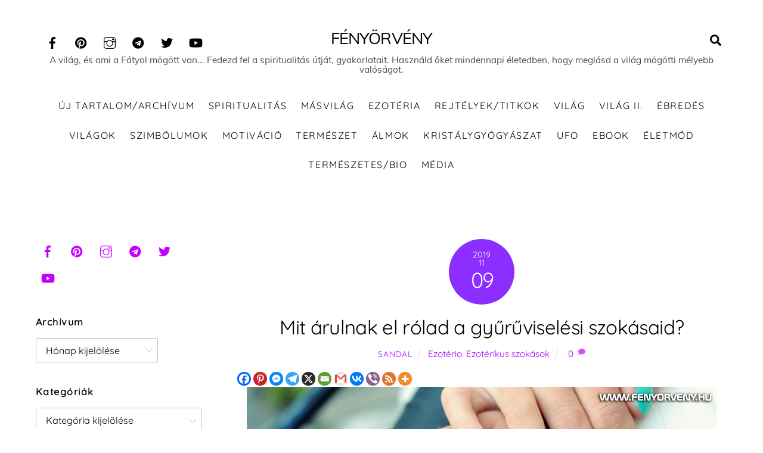

--- FILE ---
content_type: text/html; charset=UTF-8
request_url: https://www.fenyorveny.hu/mit-arulnak-el-rolad-gyuruviselesi-szokasaid/
body_size: 42073
content:
<!DOCTYPE html>
<html dir="ltr" lang="hu" prefix="og: https://ogp.me/ns#">
<head>
        <meta charset="UTF-8">
        <meta name="viewport" content="width=device-width, initial-scale=1, minimum-scale=1">
        <style id="tb_inline_styles" data-no-optimize="1">.tb_animation_on{overflow-x:hidden}.themify_builder .wow{visibility:hidden;animation-fill-mode:both}[data-tf-animation]{will-change:transform,opacity,visibility}.themify_builder .tf_lax_done{transition-duration:.8s;transition-timing-function:cubic-bezier(.165,.84,.44,1)}[data-sticky-active].tb_sticky_scroll_active{z-index:1}[data-sticky-active].tb_sticky_scroll_active .hide-on-stick{display:none}@media(min-width:1281px){.hide-desktop{width:0!important;height:0!important;padding:0!important;visibility:hidden!important;margin:0!important;display:table-column!important;background:0!important}}@media(min-width:769px) and (max-width:1280px){.hide-tablet_landscape{width:0!important;height:0!important;padding:0!important;visibility:hidden!important;margin:0!important;display:table-column!important;background:0!important}}@media(min-width:681px) and (max-width:768px){.hide-tablet{width:0!important;height:0!important;padding:0!important;visibility:hidden!important;margin:0!important;display:table-column!important;background:0!important}}@media(max-width:680px){.hide-mobile{width:0!important;height:0!important;padding:0!important;visibility:hidden!important;margin:0!important;display:table-column!important;background:0!important}}@media(max-width:680px){
		    .themify_map.tf_map_loaded{width:100%!important}
		    .ui.builder_button,.ui.nav li a{padding:.525em 1.15em}
		    .fullheight>.row_inner:not(.tb_col_count_1){min-height:0}
	    }</style><noscript><style>.themify_builder .wow,.wow .tf_lazy{visibility:visible!important}</style></noscript>            <style id="tf_lazy_style" data-no-optimize="1">
                [data-tf-src]{
                    opacity:0
                }
                .tf_svg_lazy{
                    content-visibility:auto;
                    transition:filter .3s linear!important;filter:blur(25px);opacity:1;
                    transform:translateZ(0)
                }
                .tf_svg_lazy_loaded{
                    filter:blur(0)
                }
                .module[data-lazy],.module[data-lazy] .ui,.module_row[data-lazy]:not(.tb_first),.module_row[data-lazy]:not(.tb_first)>.row_inner,.module_row:not(.tb_first) .module_column[data-lazy],.module_row:not(.tb_first) .module_subrow[data-lazy],.module_subrow[data-lazy]>.subrow_inner{
                    background-image:none!important
                }
            </style>
            <noscript>
                <style>
                    [data-tf-src]{
                        display:none!important
                    }
                    .tf_svg_lazy{
                        filter:none!important;
                        opacity:1!important
                    }
                </style>
            </noscript>
                    <style id="tf_lazy_common" data-no-optimize="1">
                        img{
                max-width:100%;
                height:auto
            }
                                    .tf_fa{display:inline-block;width:1em;height:1em;stroke-width:0;stroke:currentColor;overflow:visible;fill:currentColor;pointer-events:none;vertical-align:middle;text-rendering:optimizeSpeed;buffered-rendering:static}#tf_svg symbol{overflow:visible}.tf_lazy{position:relative;visibility:visible;display:block;opacity:.3}.wow .tf_lazy{visibility:hidden;opacity:1;position:static;display:inline}div.tf_audio_lazy audio{visibility:hidden;height:0;display:inline}.mejs-container{visibility:visible}.tf_iframe_lazy{transition:opacity .3s ease-in-out;min-height:10px}.tf_carousel .tf_swiper-wrapper{display:flex}.tf_carousel .tf_swiper-slide{flex-shrink:0;opacity:0;width:100%;height:100%}.tf_carousel .tf_lazy{contain:none}.tf_swiper-wrapper>br,.tf_lazy.tf_swiper-wrapper .tf_lazy:after,.tf_lazy.tf_swiper-wrapper .tf_lazy:before{display:none}.tf_lazy:after,.tf_lazy:before{content:'';display:inline-block;position:absolute;width:10px!important;height:10px!important;margin:0 3px;top:50%!important;right:50%!important;left:auto!important;border-radius:100%;background-color:currentColor;visibility:visible;animation:tf-hrz-loader infinite .75s cubic-bezier(.2,.68,.18,1.08)}.tf_lazy:after{width:6px!important;height:6px!important;right:auto!important;left:50%!important;margin-top:3px;animation-delay:-.4s}@keyframes tf-hrz-loader{0%{transform:scale(1);opacity:1}50%{transform:scale(.1);opacity:.6}100%{transform:scale(1);opacity:1}}.tf_lazy_lightbox{position:fixed;background:rgba(11,11,11,.8);color:#ccc;top:0;left:0;display:flex;align-items:center;justify-content:center;z-index:999}.tf_lazy_lightbox .tf_lazy:after,.tf_lazy_lightbox .tf_lazy:before{background:#fff}.tf_vd_lazy,tf-lottie{display:flex;flex-wrap:wrap}tf-lottie{aspect-ratio:1.777}.tf_w.tf_vd_lazy video{width:100%;height:auto;position:static;object-fit:cover}
        </style>
        <title>Mit árulnak el rólad a gyűrűviselési szokásaid? | FÉNYÖRVÉNY</title>
	<style>img:is([sizes="auto" i], [sizes^="auto," i]) { contain-intrinsic-size: 3000px 1500px }</style>
	
		<!-- All in One SEO 4.8.1.1 - aioseo.com -->
	<meta name="robots" content="max-image-preview:large" />
	<meta name="author" content="Sandal"/>
	<meta name="p:domain_verify" content="0b56270a76f9762d2f96a43af9831c46" />
	<link rel="canonical" href="https://www.fenyorveny.hu/mit-arulnak-el-rolad-gyuruviselesi-szokasaid/" />
	<meta name="generator" content="All in One SEO (AIOSEO) 4.8.1.1" />
		<meta property="og:locale" content="hu_HU" />
		<meta property="og:site_name" content="FÉNYÖRVÉNY | A világ, és ami a Fátyol mögött van... Fedezd fel a spiritualitás útját, gyakorlatait. Használd őket mindennapi életedben, hogy meglásd a világ mögötti mélyebb valóságot." />
		<meta property="og:type" content="article" />
		<meta property="og:title" content="Mit árulnak el rólad a gyűrűviselési szokásaid? | FÉNYÖRVÉNY" />
		<meta property="og:description" content="Az ezotéria szerint a gyűrű sokkal többet jelent egyszerű dísznél vagy jelképnél. Ha eddig azt hitted, hogy annak, hogy melyik ujjadon viseled a gyűrűdet, csak akkor van jelentősége, ha eljegyzésről, házasságról van szó, akkor tévedtél, mert az ezotéria szerint sokat elárulnak a gyűrűviselési szokásaid, ugyanis nemcsak egy jelképről, díszről van szó, hanem egy olyan ékszerről," />
		<meta property="og:url" content="https://www.fenyorveny.hu/mit-arulnak-el-rolad-gyuruviselesi-szokasaid/" />
		<meta property="og:image" content="https://www.fenyorveny.hu/wp-content/uploads/2019/11/Mit-arulnak-el-rolad-a-gyuruviselesi-szokasaid.jpg" />
		<meta property="og:image:secure_url" content="https://www.fenyorveny.hu/wp-content/uploads/2019/11/Mit-arulnak-el-rolad-a-gyuruviselesi-szokasaid.jpg" />
		<meta property="og:image:width" content="788" />
		<meta property="og:image:height" content="450" />
		<meta property="article:published_time" content="2019-11-09T20:09:00+00:00" />
		<meta property="article:modified_time" content="2023-07-05T11:07:13+00:00" />
		<meta name="twitter:card" content="summary" />
		<meta name="twitter:title" content="Mit árulnak el rólad a gyűrűviselési szokásaid? | FÉNYÖRVÉNY" />
		<meta name="twitter:description" content="Az ezotéria szerint a gyűrű sokkal többet jelent egyszerű dísznél vagy jelképnél. Ha eddig azt hitted, hogy annak, hogy melyik ujjadon viseled a gyűrűdet, csak akkor van jelentősége, ha eljegyzésről, házasságról van szó, akkor tévedtél, mert az ezotéria szerint sokat elárulnak a gyűrűviselési szokásaid, ugyanis nemcsak egy jelképről, díszről van szó, hanem egy olyan ékszerről," />
		<meta name="twitter:image" content="https://www.fenyorveny.hu/wp-content/uploads/2019/11/Mit-arulnak-el-rolad-a-gyuruviselesi-szokasaid.jpg" />
		<script type="application/ld+json" class="aioseo-schema">
			{"@context":"https:\/\/schema.org","@graph":[{"@type":"Article","@id":"https:\/\/www.fenyorveny.hu\/mit-arulnak-el-rolad-gyuruviselesi-szokasaid\/#article","name":"Mit \u00e1rulnak el r\u00f3lad a gy\u0171r\u0171visel\u00e9si szok\u00e1said? | F\u00c9NY\u00d6RV\u00c9NY","headline":"Mit \u00e1rulnak el r\u00f3lad a gy\u0171r\u0171visel\u00e9si szok\u00e1said?","author":{"@id":"https:\/\/www.fenyorveny.hu\/author\/11734543407351557156\/#author"},"publisher":{"@id":"https:\/\/www.fenyorveny.hu\/#organization"},"image":{"@type":"ImageObject","url":"https:\/\/www.fenyorveny.hu\/wp-content\/uploads\/2019\/11\/Mit-arulnak-el-rolad-a-gyuruviselesi-szokasaid.jpg","width":788,"height":450,"caption":"Mit \u00e1rulnak el r\u00f3lad a gy\u0171r\u0171visel\u00e9si szok\u00e1said"},"datePublished":"2019-11-09T20:09:00+01:00","dateModified":"2023-07-05T11:07:13+01:00","inLanguage":"hu-HU","mainEntityOfPage":{"@id":"https:\/\/www.fenyorveny.hu\/mit-arulnak-el-rolad-gyuruviselesi-szokasaid\/#webpage"},"isPartOf":{"@id":"https:\/\/www.fenyorveny.hu\/mit-arulnak-el-rolad-gyuruviselesi-szokasaid\/#webpage"},"articleSection":"Ezot\u00e9ria, Ezot\u00e9rikus szok\u00e1sok, \u00e9rdekess\u00e9gek, ezot\u00e9ria, ezot\u00e9rikus szok\u00e1sok, f\u00e9ny\u00f6rv\u00e9ny, gy\u0171r\u0171, gy\u0171r\u0171 visel\u00e9si szok\u00e1sok, spiritualit\u00e1s"},{"@type":"BreadcrumbList","@id":"https:\/\/www.fenyorveny.hu\/mit-arulnak-el-rolad-gyuruviselesi-szokasaid\/#breadcrumblist","itemListElement":[{"@type":"ListItem","@id":"https:\/\/www.fenyorveny.hu\/#listItem","position":1,"name":"Home","item":"https:\/\/www.fenyorveny.hu\/","nextItem":{"@type":"ListItem","@id":"https:\/\/www.fenyorveny.hu\/mit-arulnak-el-rolad-gyuruviselesi-szokasaid\/#listItem","name":"Mit \u00e1rulnak el r\u00f3lad a gy\u0171r\u0171visel\u00e9si szok\u00e1said?"}},{"@type":"ListItem","@id":"https:\/\/www.fenyorveny.hu\/mit-arulnak-el-rolad-gyuruviselesi-szokasaid\/#listItem","position":2,"name":"Mit \u00e1rulnak el r\u00f3lad a gy\u0171r\u0171visel\u00e9si szok\u00e1said?","previousItem":{"@type":"ListItem","@id":"https:\/\/www.fenyorveny.hu\/#listItem","name":"Home"}}]},{"@type":"Organization","@id":"https:\/\/www.fenyorveny.hu\/#organization","name":"F\u00c9NY\u00d6RV\u00c9NY","description":"A vil\u00e1g, \u00e9s ami a F\u00e1tyol m\u00f6g\u00f6tt van... Fedezd fel a spiritualit\u00e1s \u00fatj\u00e1t, gyakorlatait. Haszn\u00e1ld \u0151ket mindennapi \u00e9letedben, hogy megl\u00e1sd a vil\u00e1g m\u00f6g\u00f6tti m\u00e9lyebb val\u00f3s\u00e1got.","url":"https:\/\/www.fenyorveny.hu\/"},{"@type":"Person","@id":"https:\/\/www.fenyorveny.hu\/author\/11734543407351557156\/#author","url":"https:\/\/www.fenyorveny.hu\/author\/11734543407351557156\/","name":"Sandal"},{"@type":"WebPage","@id":"https:\/\/www.fenyorveny.hu\/mit-arulnak-el-rolad-gyuruviselesi-szokasaid\/#webpage","url":"https:\/\/www.fenyorveny.hu\/mit-arulnak-el-rolad-gyuruviselesi-szokasaid\/","name":"Mit \u00e1rulnak el r\u00f3lad a gy\u0171r\u0171visel\u00e9si szok\u00e1said? | F\u00c9NY\u00d6RV\u00c9NY","inLanguage":"hu-HU","isPartOf":{"@id":"https:\/\/www.fenyorveny.hu\/#website"},"breadcrumb":{"@id":"https:\/\/www.fenyorveny.hu\/mit-arulnak-el-rolad-gyuruviselesi-szokasaid\/#breadcrumblist"},"author":{"@id":"https:\/\/www.fenyorveny.hu\/author\/11734543407351557156\/#author"},"creator":{"@id":"https:\/\/www.fenyorveny.hu\/author\/11734543407351557156\/#author"},"image":{"@type":"ImageObject","url":"https:\/\/www.fenyorveny.hu\/wp-content\/uploads\/2019\/11\/Mit-arulnak-el-rolad-a-gyuruviselesi-szokasaid.jpg","@id":"https:\/\/www.fenyorveny.hu\/mit-arulnak-el-rolad-gyuruviselesi-szokasaid\/#mainImage","width":788,"height":450,"caption":"Mit \u00e1rulnak el r\u00f3lad a gy\u0171r\u0171visel\u00e9si szok\u00e1said"},"primaryImageOfPage":{"@id":"https:\/\/www.fenyorveny.hu\/mit-arulnak-el-rolad-gyuruviselesi-szokasaid\/#mainImage"},"datePublished":"2019-11-09T20:09:00+01:00","dateModified":"2023-07-05T11:07:13+01:00"},{"@type":"WebSite","@id":"https:\/\/www.fenyorveny.hu\/#website","url":"https:\/\/www.fenyorveny.hu\/","name":"F\u00e9ny\u00f6rv\u00e9ny","description":"A vil\u00e1g, \u00e9s ami a F\u00e1tyol m\u00f6g\u00f6tt van... Fedezd fel a spiritualit\u00e1s \u00fatj\u00e1t, gyakorlatait. Haszn\u00e1ld \u0151ket mindennapi \u00e9letedben, hogy megl\u00e1sd a vil\u00e1g m\u00f6g\u00f6tti m\u00e9lyebb val\u00f3s\u00e1got.","inLanguage":"hu-HU","publisher":{"@id":"https:\/\/www.fenyorveny.hu\/#organization"}}]}
		</script>
		<!-- All in One SEO -->

<link rel="alternate" type="application/rss+xml" title="F&Eacute;NY&Ouml;RV&Eacute;NY &raquo; hírcsatorna" href="https://www.fenyorveny.hu/feed/" />
<link rel="alternate" type="application/rss+xml" title="F&Eacute;NY&Ouml;RV&Eacute;NY &raquo; hozzászólás hírcsatorna" href="https://www.fenyorveny.hu/comments/feed/" />
<link rel="alternate" type="application/rss+xml" title="F&Eacute;NY&Ouml;RV&Eacute;NY &raquo; Mit árulnak el rólad a gyűrűviselési szokásaid? hozzászólás hírcsatorna" href="https://www.fenyorveny.hu/mit-arulnak-el-rolad-gyuruviselesi-szokasaid/feed/" />
<style id='classic-theme-styles-inline-css'>
/*! This file is auto-generated */
.wp-block-button__link{color:#fff;background-color:#32373c;border-radius:9999px;box-shadow:none;text-decoration:none;padding:calc(.667em + 2px) calc(1.333em + 2px);font-size:1.125em}.wp-block-file__button{background:#32373c;color:#fff;text-decoration:none}
</style>
<style id='global-styles-inline-css'>
:root{--wp--preset--aspect-ratio--square: 1;--wp--preset--aspect-ratio--4-3: 4/3;--wp--preset--aspect-ratio--3-4: 3/4;--wp--preset--aspect-ratio--3-2: 3/2;--wp--preset--aspect-ratio--2-3: 2/3;--wp--preset--aspect-ratio--16-9: 16/9;--wp--preset--aspect-ratio--9-16: 9/16;--wp--preset--color--black: #000000;--wp--preset--color--cyan-bluish-gray: #abb8c3;--wp--preset--color--white: #ffffff;--wp--preset--color--pale-pink: #f78da7;--wp--preset--color--vivid-red: #cf2e2e;--wp--preset--color--luminous-vivid-orange: #ff6900;--wp--preset--color--luminous-vivid-amber: #fcb900;--wp--preset--color--light-green-cyan: #7bdcb5;--wp--preset--color--vivid-green-cyan: #00d084;--wp--preset--color--pale-cyan-blue: #8ed1fc;--wp--preset--color--vivid-cyan-blue: #0693e3;--wp--preset--color--vivid-purple: #9b51e0;--wp--preset--gradient--vivid-cyan-blue-to-vivid-purple: linear-gradient(135deg,rgba(6,147,227,1) 0%,rgb(155,81,224) 100%);--wp--preset--gradient--light-green-cyan-to-vivid-green-cyan: linear-gradient(135deg,rgb(122,220,180) 0%,rgb(0,208,130) 100%);--wp--preset--gradient--luminous-vivid-amber-to-luminous-vivid-orange: linear-gradient(135deg,rgba(252,185,0,1) 0%,rgba(255,105,0,1) 100%);--wp--preset--gradient--luminous-vivid-orange-to-vivid-red: linear-gradient(135deg,rgba(255,105,0,1) 0%,rgb(207,46,46) 100%);--wp--preset--gradient--very-light-gray-to-cyan-bluish-gray: linear-gradient(135deg,rgb(238,238,238) 0%,rgb(169,184,195) 100%);--wp--preset--gradient--cool-to-warm-spectrum: linear-gradient(135deg,rgb(74,234,220) 0%,rgb(151,120,209) 20%,rgb(207,42,186) 40%,rgb(238,44,130) 60%,rgb(251,105,98) 80%,rgb(254,248,76) 100%);--wp--preset--gradient--blush-light-purple: linear-gradient(135deg,rgb(255,206,236) 0%,rgb(152,150,240) 100%);--wp--preset--gradient--blush-bordeaux: linear-gradient(135deg,rgb(254,205,165) 0%,rgb(254,45,45) 50%,rgb(107,0,62) 100%);--wp--preset--gradient--luminous-dusk: linear-gradient(135deg,rgb(255,203,112) 0%,rgb(199,81,192) 50%,rgb(65,88,208) 100%);--wp--preset--gradient--pale-ocean: linear-gradient(135deg,rgb(255,245,203) 0%,rgb(182,227,212) 50%,rgb(51,167,181) 100%);--wp--preset--gradient--electric-grass: linear-gradient(135deg,rgb(202,248,128) 0%,rgb(113,206,126) 100%);--wp--preset--gradient--midnight: linear-gradient(135deg,rgb(2,3,129) 0%,rgb(40,116,252) 100%);--wp--preset--font-size--small: 13px;--wp--preset--font-size--medium: 20px;--wp--preset--font-size--large: 36px;--wp--preset--font-size--x-large: 42px;--wp--preset--spacing--20: 0.44rem;--wp--preset--spacing--30: 0.67rem;--wp--preset--spacing--40: 1rem;--wp--preset--spacing--50: 1.5rem;--wp--preset--spacing--60: 2.25rem;--wp--preset--spacing--70: 3.38rem;--wp--preset--spacing--80: 5.06rem;--wp--preset--shadow--natural: 6px 6px 9px rgba(0, 0, 0, 0.2);--wp--preset--shadow--deep: 12px 12px 50px rgba(0, 0, 0, 0.4);--wp--preset--shadow--sharp: 6px 6px 0px rgba(0, 0, 0, 0.2);--wp--preset--shadow--outlined: 6px 6px 0px -3px rgba(255, 255, 255, 1), 6px 6px rgba(0, 0, 0, 1);--wp--preset--shadow--crisp: 6px 6px 0px rgba(0, 0, 0, 1);}:where(.is-layout-flex){gap: 0.5em;}:where(.is-layout-grid){gap: 0.5em;}body .is-layout-flex{display: flex;}.is-layout-flex{flex-wrap: wrap;align-items: center;}.is-layout-flex > :is(*, div){margin: 0;}body .is-layout-grid{display: grid;}.is-layout-grid > :is(*, div){margin: 0;}:where(.wp-block-columns.is-layout-flex){gap: 2em;}:where(.wp-block-columns.is-layout-grid){gap: 2em;}:where(.wp-block-post-template.is-layout-flex){gap: 1.25em;}:where(.wp-block-post-template.is-layout-grid){gap: 1.25em;}.has-black-color{color: var(--wp--preset--color--black) !important;}.has-cyan-bluish-gray-color{color: var(--wp--preset--color--cyan-bluish-gray) !important;}.has-white-color{color: var(--wp--preset--color--white) !important;}.has-pale-pink-color{color: var(--wp--preset--color--pale-pink) !important;}.has-vivid-red-color{color: var(--wp--preset--color--vivid-red) !important;}.has-luminous-vivid-orange-color{color: var(--wp--preset--color--luminous-vivid-orange) !important;}.has-luminous-vivid-amber-color{color: var(--wp--preset--color--luminous-vivid-amber) !important;}.has-light-green-cyan-color{color: var(--wp--preset--color--light-green-cyan) !important;}.has-vivid-green-cyan-color{color: var(--wp--preset--color--vivid-green-cyan) !important;}.has-pale-cyan-blue-color{color: var(--wp--preset--color--pale-cyan-blue) !important;}.has-vivid-cyan-blue-color{color: var(--wp--preset--color--vivid-cyan-blue) !important;}.has-vivid-purple-color{color: var(--wp--preset--color--vivid-purple) !important;}.has-black-background-color{background-color: var(--wp--preset--color--black) !important;}.has-cyan-bluish-gray-background-color{background-color: var(--wp--preset--color--cyan-bluish-gray) !important;}.has-white-background-color{background-color: var(--wp--preset--color--white) !important;}.has-pale-pink-background-color{background-color: var(--wp--preset--color--pale-pink) !important;}.has-vivid-red-background-color{background-color: var(--wp--preset--color--vivid-red) !important;}.has-luminous-vivid-orange-background-color{background-color: var(--wp--preset--color--luminous-vivid-orange) !important;}.has-luminous-vivid-amber-background-color{background-color: var(--wp--preset--color--luminous-vivid-amber) !important;}.has-light-green-cyan-background-color{background-color: var(--wp--preset--color--light-green-cyan) !important;}.has-vivid-green-cyan-background-color{background-color: var(--wp--preset--color--vivid-green-cyan) !important;}.has-pale-cyan-blue-background-color{background-color: var(--wp--preset--color--pale-cyan-blue) !important;}.has-vivid-cyan-blue-background-color{background-color: var(--wp--preset--color--vivid-cyan-blue) !important;}.has-vivid-purple-background-color{background-color: var(--wp--preset--color--vivid-purple) !important;}.has-black-border-color{border-color: var(--wp--preset--color--black) !important;}.has-cyan-bluish-gray-border-color{border-color: var(--wp--preset--color--cyan-bluish-gray) !important;}.has-white-border-color{border-color: var(--wp--preset--color--white) !important;}.has-pale-pink-border-color{border-color: var(--wp--preset--color--pale-pink) !important;}.has-vivid-red-border-color{border-color: var(--wp--preset--color--vivid-red) !important;}.has-luminous-vivid-orange-border-color{border-color: var(--wp--preset--color--luminous-vivid-orange) !important;}.has-luminous-vivid-amber-border-color{border-color: var(--wp--preset--color--luminous-vivid-amber) !important;}.has-light-green-cyan-border-color{border-color: var(--wp--preset--color--light-green-cyan) !important;}.has-vivid-green-cyan-border-color{border-color: var(--wp--preset--color--vivid-green-cyan) !important;}.has-pale-cyan-blue-border-color{border-color: var(--wp--preset--color--pale-cyan-blue) !important;}.has-vivid-cyan-blue-border-color{border-color: var(--wp--preset--color--vivid-cyan-blue) !important;}.has-vivid-purple-border-color{border-color: var(--wp--preset--color--vivid-purple) !important;}.has-vivid-cyan-blue-to-vivid-purple-gradient-background{background: var(--wp--preset--gradient--vivid-cyan-blue-to-vivid-purple) !important;}.has-light-green-cyan-to-vivid-green-cyan-gradient-background{background: var(--wp--preset--gradient--light-green-cyan-to-vivid-green-cyan) !important;}.has-luminous-vivid-amber-to-luminous-vivid-orange-gradient-background{background: var(--wp--preset--gradient--luminous-vivid-amber-to-luminous-vivid-orange) !important;}.has-luminous-vivid-orange-to-vivid-red-gradient-background{background: var(--wp--preset--gradient--luminous-vivid-orange-to-vivid-red) !important;}.has-very-light-gray-to-cyan-bluish-gray-gradient-background{background: var(--wp--preset--gradient--very-light-gray-to-cyan-bluish-gray) !important;}.has-cool-to-warm-spectrum-gradient-background{background: var(--wp--preset--gradient--cool-to-warm-spectrum) !important;}.has-blush-light-purple-gradient-background{background: var(--wp--preset--gradient--blush-light-purple) !important;}.has-blush-bordeaux-gradient-background{background: var(--wp--preset--gradient--blush-bordeaux) !important;}.has-luminous-dusk-gradient-background{background: var(--wp--preset--gradient--luminous-dusk) !important;}.has-pale-ocean-gradient-background{background: var(--wp--preset--gradient--pale-ocean) !important;}.has-electric-grass-gradient-background{background: var(--wp--preset--gradient--electric-grass) !important;}.has-midnight-gradient-background{background: var(--wp--preset--gradient--midnight) !important;}.has-small-font-size{font-size: var(--wp--preset--font-size--small) !important;}.has-medium-font-size{font-size: var(--wp--preset--font-size--medium) !important;}.has-large-font-size{font-size: var(--wp--preset--font-size--large) !important;}.has-x-large-font-size{font-size: var(--wp--preset--font-size--x-large) !important;}
:where(.wp-block-post-template.is-layout-flex){gap: 1.25em;}:where(.wp-block-post-template.is-layout-grid){gap: 1.25em;}
:where(.wp-block-columns.is-layout-flex){gap: 2em;}:where(.wp-block-columns.is-layout-grid){gap: 2em;}
:root :where(.wp-block-pullquote){font-size: 1.5em;line-height: 1.6;}
</style>
<style id='akismet-widget-style-inline-css'>

			.a-stats {
				--akismet-color-mid-green: #357b49;
				--akismet-color-white: #fff;
				--akismet-color-light-grey: #f6f7f7;

				max-width: 350px;
				width: auto;
			}

			.a-stats * {
				all: unset;
				box-sizing: border-box;
			}

			.a-stats strong {
				font-weight: 600;
			}

			.a-stats a.a-stats__link,
			.a-stats a.a-stats__link:visited,
			.a-stats a.a-stats__link:active {
				background: var(--akismet-color-mid-green);
				border: none;
				box-shadow: none;
				border-radius: 8px;
				color: var(--akismet-color-white);
				cursor: pointer;
				display: block;
				font-family: -apple-system, BlinkMacSystemFont, 'Segoe UI', 'Roboto', 'Oxygen-Sans', 'Ubuntu', 'Cantarell', 'Helvetica Neue', sans-serif;
				font-weight: 500;
				padding: 12px;
				text-align: center;
				text-decoration: none;
				transition: all 0.2s ease;
			}

			/* Extra specificity to deal with TwentyTwentyOne focus style */
			.widget .a-stats a.a-stats__link:focus {
				background: var(--akismet-color-mid-green);
				color: var(--akismet-color-white);
				text-decoration: none;
			}

			.a-stats a.a-stats__link:hover {
				filter: brightness(110%);
				box-shadow: 0 4px 12px rgba(0, 0, 0, 0.06), 0 0 2px rgba(0, 0, 0, 0.16);
			}

			.a-stats .count {
				color: var(--akismet-color-white);
				display: block;
				font-size: 1.5em;
				line-height: 1.4;
				padding: 0 13px;
				white-space: nowrap;
			}
		
</style>
<link rel="preload" href="https://www.fenyorveny.hu/wp-content/plugins/sassy-social-share/public/css/sassy-social-share-public.css?ver=3.3.72" as="style"><link rel='stylesheet' id='heateor_sss_frontend_css-css' href='https://www.fenyorveny.hu/wp-content/plugins/sassy-social-share/public/css/sassy-social-share-public.css?ver=3.3.72' media='all' />
<style id='heateor_sss_frontend_css-inline-css'>
.heateor_sss_button_instagram span.heateor_sss_svg,a.heateor_sss_instagram span.heateor_sss_svg{background:radial-gradient(circle at 30% 107%,#fdf497 0,#fdf497 5%,#fd5949 45%,#d6249f 60%,#285aeb 90%)}.heateor_sss_horizontal_sharing .heateor_sss_svg,.heateor_sss_standard_follow_icons_container .heateor_sss_svg{color:#fff;border-width:0px;border-style:solid;border-color:transparent}.heateor_sss_horizontal_sharing .heateorSssTCBackground{color:#666}.heateor_sss_horizontal_sharing span.heateor_sss_svg:hover,.heateor_sss_standard_follow_icons_container span.heateor_sss_svg:hover{border-color:transparent;}.heateor_sss_vertical_sharing span.heateor_sss_svg,.heateor_sss_floating_follow_icons_container span.heateor_sss_svg{color:#fff;border-width:0px;border-style:solid;border-color:transparent;}.heateor_sss_vertical_sharing .heateorSssTCBackground{color:#666;}.heateor_sss_vertical_sharing span.heateor_sss_svg:hover,.heateor_sss_floating_follow_icons_container span.heateor_sss_svg:hover{border-color:transparent;}div.heateorSssSharingArrow{display:none}
</style>
<link rel="preload" href="https://www.fenyorveny.hu/wp-content/uploads/smile_fonts/Defaults/Defaults.css?ver=3.19.14" as="style"><link rel='stylesheet' id='bsf-Defaults-css' href='https://www.fenyorveny.hu/wp-content/uploads/smile_fonts/Defaults/Defaults.css?ver=3.19.14' media='all' />
<script src="https://www.fenyorveny.hu/wp-includes/js/jquery/jquery.min.js?ver=3.7.1" id="jquery-core-js"></script>
<script id="heateor_sss_sharing_js-js-before">
function heateorSssLoadEvent(e) {var t=window.onload;if (typeof window.onload!="function") {window.onload=e}else{window.onload=function() {t();e()}}};	var heateorSssSharingAjaxUrl = 'https://www.fenyorveny.hu/wp-admin/admin-ajax.php', heateorSssCloseIconPath = 'https://www.fenyorveny.hu/wp-content/plugins/sassy-social-share/public/../images/close.png', heateorSssPluginIconPath = 'https://www.fenyorveny.hu/wp-content/plugins/sassy-social-share/public/../images/logo.png', heateorSssHorizontalSharingCountEnable = 0, heateorSssVerticalSharingCountEnable = 0, heateorSssSharingOffset = -10; var heateorSssMobileStickySharingEnabled = 0;var heateorSssCopyLinkMessage = "Link copied.";var heateorSssUrlCountFetched = [], heateorSssSharesText = 'Shares', heateorSssShareText = 'Share';function heateorSssPopup(e) {window.open(e,"popUpWindow","height=400,width=600,left=400,top=100,resizable,scrollbars,toolbar=0,personalbar=0,menubar=no,location=no,directories=no,status")}
</script>
<script src="https://www.fenyorveny.hu/wp-content/plugins/sassy-social-share/public/js/sassy-social-share-public.js?ver=3.3.72" id="heateor_sss_sharing_js-js"></script>

<!-- Google tag (gtag.js) snippet added by Site Kit -->

<!-- Google Analytics snippet added by Site Kit -->
<script src="https://www.googletagmanager.com/gtag/js?id=GT-5R4ZSJT" id="google_gtagjs-js" async></script>
<script id="google_gtagjs-js-after">
window.dataLayer = window.dataLayer || [];function gtag(){dataLayer.push(arguments);}
gtag("set","linker",{"domains":["www.fenyorveny.hu"]});
gtag("js", new Date());
gtag("set", "developer_id.dZTNiMT", true);
gtag("config", "GT-5R4ZSJT");
</script>

<!-- End Google tag (gtag.js) snippet added by Site Kit -->
<link rel="https://api.w.org/" href="https://www.fenyorveny.hu/wp-json/" /><link rel="alternate" title="JSON" type="application/json" href="https://www.fenyorveny.hu/wp-json/wp/v2/posts/16052" /><link rel="EditURI" type="application/rsd+xml" title="RSD" href="https://www.fenyorveny.hu/xmlrpc.php?rsd" />
<meta name="generator" content="WordPress 6.7.4" />
<link rel='shortlink' href='https://www.fenyorveny.hu/?p=16052' />
<link rel="alternate" title="oEmbed (JSON)" type="application/json+oembed" href="https://www.fenyorveny.hu/wp-json/oembed/1.0/embed?url=https%3A%2F%2Fwww.fenyorveny.hu%2Fmit-arulnak-el-rolad-gyuruviselesi-szokasaid%2F" />
<link rel="alternate" title="oEmbed (XML)" type="text/xml+oembed" href="https://www.fenyorveny.hu/wp-json/oembed/1.0/embed?url=https%3A%2F%2Fwww.fenyorveny.hu%2Fmit-arulnak-el-rolad-gyuruviselesi-szokasaid%2F&#038;format=xml" />
<meta name="generator" content="Site Kit by Google 1.149.1" />
	<style>
	@keyframes themifyAnimatedBG{
		0%{background-color:#33baab}100%{background-color:#e33b9e}50%{background-color:#4961d7}33.3%{background-color:#2ea85c}25%{background-color:#2bb8ed}20%{background-color:#dd5135}
	}
	.module_row.animated-bg{
		animation:themifyAnimatedBG 30000ms infinite alternate
	}
	</style>
	<meta name="generator" content="Powered by WPBakery Page Builder - drag and drop page builder for WordPress."/>
<link rel="prefetch" href="https://www.fenyorveny.hu/wp-content/themes/themify-ultra/js/themify.script.min.js?ver=7.2.6" as="script" fetchpriority="low"><link rel="prefetch" href="https://www.fenyorveny.hu/wp-content/themes/themify-ultra/themify/js/modules/themify.sidemenu.min.js?ver=7.2.2" as="script" fetchpriority="low"><link rel="preload" href="https://www.fenyorveny.hu/wp-content/uploads/2019/11/Mit-arulnak-el-rolad-a-gyuruviselesi-szokasaid.jpg" as="image" imagesrcset="https://www.fenyorveny.hu/wp-content/uploads/2019/11/Mit-arulnak-el-rolad-a-gyuruviselesi-szokasaid.jpg 788w, https://www.fenyorveny.hu/wp-content/uploads/2019/11/Mit-arulnak-el-rolad-a-gyuruviselesi-szokasaid-300x171.jpg 300w, https://www.fenyorveny.hu/wp-content/uploads/2019/11/Mit-arulnak-el-rolad-a-gyuruviselesi-szokasaid-768x439.jpg 768w" imagesizes="(max-width: 788px) 100vw, 788px" fetchpriority="high"><style id="tf_gf_fonts_style">@font-face{font-family:'Muli';font-style:italic;font-weight:300;font-display:swap;src:url(https://www.fenyorveny.hu/wp-content/uploads/2024/04/7Au-p_0qiz-afTf2IALT8kU.woff2) format("woff2");unicode-range:U+0102-0103,U+0110-0111,U+0128-0129,U+0168-0169,U+01A0-01A1,U+01AF-01B0,U+0300-0301,U+0303-0304,U+0308-0309,U+0323,U+0329,U+1EA0-1EF9,U+20AB;}@font-face{font-family:'Muli';font-style:italic;font-weight:300;font-display:swap;src:url(https://www.fenyorveny.hu/wp-content/uploads/2024/04/7Au-p_0qiz-afTf2IQLT8kU.woff2) format("woff2");unicode-range:U+0100-02BA,U+02BD-02C5,U+02C7-02CC,U+02CE-02D7,U+02DD-02FF,U+0304,U+0308,U+0329,U+1D00-1DBF,U+1E00-1E9F,U+1EF2-1EFF,U+2020,U+20A0-20AB,U+20AD-20C0,U+2113,U+2C60-2C7F,U+A720-A7FF;}@font-face{font-family:'Muli';font-style:italic;font-weight:300;font-display:swap;src:url(https://www.fenyorveny.hu/wp-content/uploads/2024/04/7Au-p_0qiz-afTf2LwLT.woff2) format("woff2");unicode-range:U+0000-00FF,U+0131,U+0152-0153,U+02BB-02BC,U+02C6,U+02DA,U+02DC,U+0304,U+0308,U+0329,U+2000-206F,U+20AC,U+2122,U+2191,U+2193,U+2212,U+2215,U+FEFF,U+FFFD;}@font-face{font-family:'Muli';font-style:italic;font-display:swap;src:url(https://www.fenyorveny.hu/wp-content/uploads/2024/04/7Au-p_0qiz-afTf2IALT8kU.woff2) format("woff2");unicode-range:U+0102-0103,U+0110-0111,U+0128-0129,U+0168-0169,U+01A0-01A1,U+01AF-01B0,U+0300-0301,U+0303-0304,U+0308-0309,U+0323,U+0329,U+1EA0-1EF9,U+20AB;}@font-face{font-family:'Muli';font-style:italic;font-display:swap;src:url(https://www.fenyorveny.hu/wp-content/uploads/2024/04/7Au-p_0qiz-afTf2IQLT8kU.woff2) format("woff2");unicode-range:U+0100-02BA,U+02BD-02C5,U+02C7-02CC,U+02CE-02D7,U+02DD-02FF,U+0304,U+0308,U+0329,U+1D00-1DBF,U+1E00-1E9F,U+1EF2-1EFF,U+2020,U+20A0-20AB,U+20AD-20C0,U+2113,U+2C60-2C7F,U+A720-A7FF;}@font-face{font-family:'Muli';font-style:italic;font-display:swap;src:url(https://www.fenyorveny.hu/wp-content/uploads/2024/04/7Au-p_0qiz-afTf2LwLT.woff2) format("woff2");unicode-range:U+0000-00FF,U+0131,U+0152-0153,U+02BB-02BC,U+02C6,U+02DA,U+02DC,U+0304,U+0308,U+0329,U+2000-206F,U+20AC,U+2122,U+2191,U+2193,U+2212,U+2215,U+FEFF,U+FFFD;}@font-face{font-family:'Muli';font-style:italic;font-weight:600;font-display:swap;src:url(https://www.fenyorveny.hu/wp-content/uploads/2024/04/7Au-p_0qiz-afTf2IALT8kU.woff2) format("woff2");unicode-range:U+0102-0103,U+0110-0111,U+0128-0129,U+0168-0169,U+01A0-01A1,U+01AF-01B0,U+0300-0301,U+0303-0304,U+0308-0309,U+0323,U+0329,U+1EA0-1EF9,U+20AB;}@font-face{font-family:'Muli';font-style:italic;font-weight:600;font-display:swap;src:url(https://www.fenyorveny.hu/wp-content/uploads/2024/04/7Au-p_0qiz-afTf2IQLT8kU.woff2) format("woff2");unicode-range:U+0100-02BA,U+02BD-02C5,U+02C7-02CC,U+02CE-02D7,U+02DD-02FF,U+0304,U+0308,U+0329,U+1D00-1DBF,U+1E00-1E9F,U+1EF2-1EFF,U+2020,U+20A0-20AB,U+20AD-20C0,U+2113,U+2C60-2C7F,U+A720-A7FF;}@font-face{font-family:'Muli';font-style:italic;font-weight:600;font-display:swap;src:url(https://www.fenyorveny.hu/wp-content/uploads/2024/04/7Au-p_0qiz-afTf2LwLT.woff2) format("woff2");unicode-range:U+0000-00FF,U+0131,U+0152-0153,U+02BB-02BC,U+02C6,U+02DA,U+02DC,U+0304,U+0308,U+0329,U+2000-206F,U+20AC,U+2122,U+2191,U+2193,U+2212,U+2215,U+FEFF,U+FFFD;}@font-face{font-family:'Muli';font-style:italic;font-weight:700;font-display:swap;src:url(https://www.fenyorveny.hu/wp-content/uploads/2024/04/7Au-p_0qiz-afTf2IALT8kU.woff2) format("woff2");unicode-range:U+0102-0103,U+0110-0111,U+0128-0129,U+0168-0169,U+01A0-01A1,U+01AF-01B0,U+0300-0301,U+0303-0304,U+0308-0309,U+0323,U+0329,U+1EA0-1EF9,U+20AB;}@font-face{font-family:'Muli';font-style:italic;font-weight:700;font-display:swap;src:url(https://www.fenyorveny.hu/wp-content/uploads/2024/04/7Au-p_0qiz-afTf2IQLT8kU.woff2) format("woff2");unicode-range:U+0100-02BA,U+02BD-02C5,U+02C7-02CC,U+02CE-02D7,U+02DD-02FF,U+0304,U+0308,U+0329,U+1D00-1DBF,U+1E00-1E9F,U+1EF2-1EFF,U+2020,U+20A0-20AB,U+20AD-20C0,U+2113,U+2C60-2C7F,U+A720-A7FF;}@font-face{font-family:'Muli';font-style:italic;font-weight:700;font-display:swap;src:url(https://www.fenyorveny.hu/wp-content/uploads/2024/04/7Au-p_0qiz-afTf2LwLT.woff2) format("woff2");unicode-range:U+0000-00FF,U+0131,U+0152-0153,U+02BB-02BC,U+02C6,U+02DA,U+02DC,U+0304,U+0308,U+0329,U+2000-206F,U+20AC,U+2122,U+2191,U+2193,U+2212,U+2215,U+FEFF,U+FFFD;}@font-face{font-family:'Muli';font-weight:300;font-display:swap;src:url(https://www.fenyorveny.hu/wp-content/uploads/2024/04/7Auwp_0qiz-afT3GLRrX.woff2) format("woff2");unicode-range:U+0102-0103,U+0110-0111,U+0128-0129,U+0168-0169,U+01A0-01A1,U+01AF-01B0,U+0300-0301,U+0303-0304,U+0308-0309,U+0323,U+0329,U+1EA0-1EF9,U+20AB;}@font-face{font-family:'Muli';font-weight:300;font-display:swap;src:url(https://www.fenyorveny.hu/wp-content/uploads/2024/04/7Auwp_0qiz-afTzGLRrX.woff2) format("woff2");unicode-range:U+0100-02BA,U+02BD-02C5,U+02C7-02CC,U+02CE-02D7,U+02DD-02FF,U+0304,U+0308,U+0329,U+1D00-1DBF,U+1E00-1E9F,U+1EF2-1EFF,U+2020,U+20A0-20AB,U+20AD-20C0,U+2113,U+2C60-2C7F,U+A720-A7FF;}@font-face{font-family:'Muli';font-weight:300;font-display:swap;src:url(https://www.fenyorveny.hu/wp-content/uploads/2024/04/7Auwp_0qiz-afTLGLQ.woff2) format("woff2");unicode-range:U+0000-00FF,U+0131,U+0152-0153,U+02BB-02BC,U+02C6,U+02DA,U+02DC,U+0304,U+0308,U+0329,U+2000-206F,U+20AC,U+2122,U+2191,U+2193,U+2212,U+2215,U+FEFF,U+FFFD;}@font-face{font-family:'Muli';font-display:swap;src:url(https://www.fenyorveny.hu/wp-content/uploads/2024/04/7Auwp_0qiz-afT3GLRrX.woff2) format("woff2");unicode-range:U+0102-0103,U+0110-0111,U+0128-0129,U+0168-0169,U+01A0-01A1,U+01AF-01B0,U+0300-0301,U+0303-0304,U+0308-0309,U+0323,U+0329,U+1EA0-1EF9,U+20AB;}@font-face{font-family:'Muli';font-display:swap;src:url(https://www.fenyorveny.hu/wp-content/uploads/2024/04/7Auwp_0qiz-afTzGLRrX.woff2) format("woff2");unicode-range:U+0100-02BA,U+02BD-02C5,U+02C7-02CC,U+02CE-02D7,U+02DD-02FF,U+0304,U+0308,U+0329,U+1D00-1DBF,U+1E00-1E9F,U+1EF2-1EFF,U+2020,U+20A0-20AB,U+20AD-20C0,U+2113,U+2C60-2C7F,U+A720-A7FF;}@font-face{font-family:'Muli';font-display:swap;src:url(https://www.fenyorveny.hu/wp-content/uploads/2024/04/7Auwp_0qiz-afTLGLQ.woff2) format("woff2");unicode-range:U+0000-00FF,U+0131,U+0152-0153,U+02BB-02BC,U+02C6,U+02DA,U+02DC,U+0304,U+0308,U+0329,U+2000-206F,U+20AC,U+2122,U+2191,U+2193,U+2212,U+2215,U+FEFF,U+FFFD;}@font-face{font-family:'Muli';font-weight:600;font-display:swap;src:url(https://www.fenyorveny.hu/wp-content/uploads/2024/04/7Auwp_0qiz-afT3GLRrX.woff2) format("woff2");unicode-range:U+0102-0103,U+0110-0111,U+0128-0129,U+0168-0169,U+01A0-01A1,U+01AF-01B0,U+0300-0301,U+0303-0304,U+0308-0309,U+0323,U+0329,U+1EA0-1EF9,U+20AB;}@font-face{font-family:'Muli';font-weight:600;font-display:swap;src:url(https://www.fenyorveny.hu/wp-content/uploads/2024/04/7Auwp_0qiz-afTzGLRrX.woff2) format("woff2");unicode-range:U+0100-02BA,U+02BD-02C5,U+02C7-02CC,U+02CE-02D7,U+02DD-02FF,U+0304,U+0308,U+0329,U+1D00-1DBF,U+1E00-1E9F,U+1EF2-1EFF,U+2020,U+20A0-20AB,U+20AD-20C0,U+2113,U+2C60-2C7F,U+A720-A7FF;}@font-face{font-family:'Muli';font-weight:600;font-display:swap;src:url(https://www.fenyorveny.hu/wp-content/uploads/2024/04/7Auwp_0qiz-afTLGLQ.woff2) format("woff2");unicode-range:U+0000-00FF,U+0131,U+0152-0153,U+02BB-02BC,U+02C6,U+02DA,U+02DC,U+0304,U+0308,U+0329,U+2000-206F,U+20AC,U+2122,U+2191,U+2193,U+2212,U+2215,U+FEFF,U+FFFD;}@font-face{font-family:'Muli';font-weight:700;font-display:swap;src:url(https://www.fenyorveny.hu/wp-content/uploads/2024/04/7Auwp_0qiz-afT3GLRrX.woff2) format("woff2");unicode-range:U+0102-0103,U+0110-0111,U+0128-0129,U+0168-0169,U+01A0-01A1,U+01AF-01B0,U+0300-0301,U+0303-0304,U+0308-0309,U+0323,U+0329,U+1EA0-1EF9,U+20AB;}@font-face{font-family:'Muli';font-weight:700;font-display:swap;src:url(https://www.fenyorveny.hu/wp-content/uploads/2024/04/7Auwp_0qiz-afTzGLRrX.woff2) format("woff2");unicode-range:U+0100-02BA,U+02BD-02C5,U+02C7-02CC,U+02CE-02D7,U+02DD-02FF,U+0304,U+0308,U+0329,U+1D00-1DBF,U+1E00-1E9F,U+1EF2-1EFF,U+2020,U+20A0-20AB,U+20AD-20C0,U+2113,U+2C60-2C7F,U+A720-A7FF;}@font-face{font-family:'Muli';font-weight:700;font-display:swap;src:url(https://www.fenyorveny.hu/wp-content/uploads/2024/04/7Auwp_0qiz-afTLGLQ.woff2) format("woff2");unicode-range:U+0000-00FF,U+0131,U+0152-0153,U+02BB-02BC,U+02C6,U+02DA,U+02DC,U+0304,U+0308,U+0329,U+2000-206F,U+20AC,U+2122,U+2191,U+2193,U+2212,U+2215,U+FEFF,U+FFFD;}@font-face{font-family:'Playfair Display';font-style:italic;font-display:swap;src:url(https://www.fenyorveny.hu/wp-content/uploads/2024/04/nuFkD-vYSZviVYUb_rj3ij__anPXDTnohkk72xU.woff2) format("woff2");unicode-range:U+0301,U+0400-045F,U+0490-0491,U+04B0-04B1,U+2116;}@font-face{font-family:'Playfair Display';font-style:italic;font-display:swap;src:url(https://www.fenyorveny.hu/wp-content/uploads/2024/04/nuFkD-vYSZviVYUb_rj3ij__anPXDTnojUk72xU.woff2) format("woff2");unicode-range:U+0102-0103,U+0110-0111,U+0128-0129,U+0168-0169,U+01A0-01A1,U+01AF-01B0,U+0300-0301,U+0303-0304,U+0308-0309,U+0323,U+0329,U+1EA0-1EF9,U+20AB;}@font-face{font-family:'Playfair Display';font-style:italic;font-display:swap;src:url(https://www.fenyorveny.hu/wp-content/uploads/2024/04/nuFkD-vYSZviVYUb_rj3ij__anPXDTnojEk72xU.woff2) format("woff2");unicode-range:U+0100-02BA,U+02BD-02C5,U+02C7-02CC,U+02CE-02D7,U+02DD-02FF,U+0304,U+0308,U+0329,U+1D00-1DBF,U+1E00-1E9F,U+1EF2-1EFF,U+2020,U+20A0-20AB,U+20AD-20C0,U+2113,U+2C60-2C7F,U+A720-A7FF;}@font-face{font-family:'Playfair Display';font-style:italic;font-display:swap;src:url(https://www.fenyorveny.hu/wp-content/uploads/2024/04/nuFkD-vYSZviVYUb_rj3ij__anPXDTnogkk7.woff2) format("woff2");unicode-range:U+0000-00FF,U+0131,U+0152-0153,U+02BB-02BC,U+02C6,U+02DA,U+02DC,U+0304,U+0308,U+0329,U+2000-206F,U+20AC,U+2122,U+2191,U+2193,U+2212,U+2215,U+FEFF,U+FFFD;}@font-face{font-family:'Playfair Display';font-style:italic;font-weight:700;font-display:swap;src:url(https://www.fenyorveny.hu/wp-content/uploads/2024/04/nuFkD-vYSZviVYUb_rj3ij__anPXDTnohkk72xU.woff2) format("woff2");unicode-range:U+0301,U+0400-045F,U+0490-0491,U+04B0-04B1,U+2116;}@font-face{font-family:'Playfair Display';font-style:italic;font-weight:700;font-display:swap;src:url(https://www.fenyorveny.hu/wp-content/uploads/2024/04/nuFkD-vYSZviVYUb_rj3ij__anPXDTnojUk72xU.woff2) format("woff2");unicode-range:U+0102-0103,U+0110-0111,U+0128-0129,U+0168-0169,U+01A0-01A1,U+01AF-01B0,U+0300-0301,U+0303-0304,U+0308-0309,U+0323,U+0329,U+1EA0-1EF9,U+20AB;}@font-face{font-family:'Playfair Display';font-style:italic;font-weight:700;font-display:swap;src:url(https://www.fenyorveny.hu/wp-content/uploads/2024/04/nuFkD-vYSZviVYUb_rj3ij__anPXDTnojEk72xU.woff2) format("woff2");unicode-range:U+0100-02BA,U+02BD-02C5,U+02C7-02CC,U+02CE-02D7,U+02DD-02FF,U+0304,U+0308,U+0329,U+1D00-1DBF,U+1E00-1E9F,U+1EF2-1EFF,U+2020,U+20A0-20AB,U+20AD-20C0,U+2113,U+2C60-2C7F,U+A720-A7FF;}@font-face{font-family:'Playfair Display';font-style:italic;font-weight:700;font-display:swap;src:url(https://www.fenyorveny.hu/wp-content/uploads/2024/04/nuFkD-vYSZviVYUb_rj3ij__anPXDTnogkk7.woff2) format("woff2");unicode-range:U+0000-00FF,U+0131,U+0152-0153,U+02BB-02BC,U+02C6,U+02DA,U+02DC,U+0304,U+0308,U+0329,U+2000-206F,U+20AC,U+2122,U+2191,U+2193,U+2212,U+2215,U+FEFF,U+FFFD;}@font-face{font-family:'Playfair Display';font-style:italic;font-weight:900;font-display:swap;src:url(https://www.fenyorveny.hu/wp-content/uploads/2024/04/nuFkD-vYSZviVYUb_rj3ij__anPXDTnohkk72xU.woff2) format("woff2");unicode-range:U+0301,U+0400-045F,U+0490-0491,U+04B0-04B1,U+2116;}@font-face{font-family:'Playfair Display';font-style:italic;font-weight:900;font-display:swap;src:url(https://www.fenyorveny.hu/wp-content/uploads/2024/04/nuFkD-vYSZviVYUb_rj3ij__anPXDTnojUk72xU.woff2) format("woff2");unicode-range:U+0102-0103,U+0110-0111,U+0128-0129,U+0168-0169,U+01A0-01A1,U+01AF-01B0,U+0300-0301,U+0303-0304,U+0308-0309,U+0323,U+0329,U+1EA0-1EF9,U+20AB;}@font-face{font-family:'Playfair Display';font-style:italic;font-weight:900;font-display:swap;src:url(https://www.fenyorveny.hu/wp-content/uploads/2024/04/nuFkD-vYSZviVYUb_rj3ij__anPXDTnojEk72xU.woff2) format("woff2");unicode-range:U+0100-02BA,U+02BD-02C5,U+02C7-02CC,U+02CE-02D7,U+02DD-02FF,U+0304,U+0308,U+0329,U+1D00-1DBF,U+1E00-1E9F,U+1EF2-1EFF,U+2020,U+20A0-20AB,U+20AD-20C0,U+2113,U+2C60-2C7F,U+A720-A7FF;}@font-face{font-family:'Playfair Display';font-style:italic;font-weight:900;font-display:swap;src:url(https://www.fenyorveny.hu/wp-content/uploads/2024/04/nuFkD-vYSZviVYUb_rj3ij__anPXDTnogkk7.woff2) format("woff2");unicode-range:U+0000-00FF,U+0131,U+0152-0153,U+02BB-02BC,U+02C6,U+02DA,U+02DC,U+0304,U+0308,U+0329,U+2000-206F,U+20AC,U+2122,U+2191,U+2193,U+2212,U+2215,U+FEFF,U+FFFD;}@font-face{font-family:'Playfair Display';font-display:swap;src:url(https://www.fenyorveny.hu/wp-content/uploads/2024/04/nuFiD-vYSZviVYUb_rj3ij__anPXDTjYgFE_.woff2) format("woff2");unicode-range:U+0301,U+0400-045F,U+0490-0491,U+04B0-04B1,U+2116;}@font-face{font-family:'Playfair Display';font-display:swap;src:url(https://www.fenyorveny.hu/wp-content/uploads/2024/04/nuFiD-vYSZviVYUb_rj3ij__anPXDTPYgFE_.woff2) format("woff2");unicode-range:U+0102-0103,U+0110-0111,U+0128-0129,U+0168-0169,U+01A0-01A1,U+01AF-01B0,U+0300-0301,U+0303-0304,U+0308-0309,U+0323,U+0329,U+1EA0-1EF9,U+20AB;}@font-face{font-family:'Playfair Display';font-display:swap;src:url(https://www.fenyorveny.hu/wp-content/uploads/2024/04/nuFiD-vYSZviVYUb_rj3ij__anPXDTLYgFE_.woff2) format("woff2");unicode-range:U+0100-02BA,U+02BD-02C5,U+02C7-02CC,U+02CE-02D7,U+02DD-02FF,U+0304,U+0308,U+0329,U+1D00-1DBF,U+1E00-1E9F,U+1EF2-1EFF,U+2020,U+20A0-20AB,U+20AD-20C0,U+2113,U+2C60-2C7F,U+A720-A7FF;}@font-face{font-family:'Playfair Display';font-display:swap;src:url(https://www.fenyorveny.hu/wp-content/uploads/2024/04/nuFiD-vYSZviVYUb_rj3ij__anPXDTzYgA.woff2) format("woff2");unicode-range:U+0000-00FF,U+0131,U+0152-0153,U+02BB-02BC,U+02C6,U+02DA,U+02DC,U+0304,U+0308,U+0329,U+2000-206F,U+20AC,U+2122,U+2191,U+2193,U+2212,U+2215,U+FEFF,U+FFFD;}@font-face{font-family:'Playfair Display';font-weight:700;font-display:swap;src:url(https://www.fenyorveny.hu/wp-content/uploads/2024/04/nuFiD-vYSZviVYUb_rj3ij__anPXDTjYgFE_.woff2) format("woff2");unicode-range:U+0301,U+0400-045F,U+0490-0491,U+04B0-04B1,U+2116;}@font-face{font-family:'Playfair Display';font-weight:700;font-display:swap;src:url(https://www.fenyorveny.hu/wp-content/uploads/2024/04/nuFiD-vYSZviVYUb_rj3ij__anPXDTPYgFE_.woff2) format("woff2");unicode-range:U+0102-0103,U+0110-0111,U+0128-0129,U+0168-0169,U+01A0-01A1,U+01AF-01B0,U+0300-0301,U+0303-0304,U+0308-0309,U+0323,U+0329,U+1EA0-1EF9,U+20AB;}@font-face{font-family:'Playfair Display';font-weight:700;font-display:swap;src:url(https://www.fenyorveny.hu/wp-content/uploads/2024/04/nuFiD-vYSZviVYUb_rj3ij__anPXDTLYgFE_.woff2) format("woff2");unicode-range:U+0100-02BA,U+02BD-02C5,U+02C7-02CC,U+02CE-02D7,U+02DD-02FF,U+0304,U+0308,U+0329,U+1D00-1DBF,U+1E00-1E9F,U+1EF2-1EFF,U+2020,U+20A0-20AB,U+20AD-20C0,U+2113,U+2C60-2C7F,U+A720-A7FF;}@font-face{font-family:'Playfair Display';font-weight:700;font-display:swap;src:url(https://www.fenyorveny.hu/wp-content/uploads/2024/04/nuFiD-vYSZviVYUb_rj3ij__anPXDTzYgA.woff2) format("woff2");unicode-range:U+0000-00FF,U+0131,U+0152-0153,U+02BB-02BC,U+02C6,U+02DA,U+02DC,U+0304,U+0308,U+0329,U+2000-206F,U+20AC,U+2122,U+2191,U+2193,U+2212,U+2215,U+FEFF,U+FFFD;}@font-face{font-family:'Playfair Display';font-weight:900;font-display:swap;src:url(https://www.fenyorveny.hu/wp-content/uploads/2024/04/nuFiD-vYSZviVYUb_rj3ij__anPXDTjYgFE_.woff2) format("woff2");unicode-range:U+0301,U+0400-045F,U+0490-0491,U+04B0-04B1,U+2116;}@font-face{font-family:'Playfair Display';font-weight:900;font-display:swap;src:url(https://www.fenyorveny.hu/wp-content/uploads/2024/04/nuFiD-vYSZviVYUb_rj3ij__anPXDTPYgFE_.woff2) format("woff2");unicode-range:U+0102-0103,U+0110-0111,U+0128-0129,U+0168-0169,U+01A0-01A1,U+01AF-01B0,U+0300-0301,U+0303-0304,U+0308-0309,U+0323,U+0329,U+1EA0-1EF9,U+20AB;}@font-face{font-family:'Playfair Display';font-weight:900;font-display:swap;src:url(https://www.fenyorveny.hu/wp-content/uploads/2024/04/nuFiD-vYSZviVYUb_rj3ij__anPXDTLYgFE_.woff2) format("woff2");unicode-range:U+0100-02BA,U+02BD-02C5,U+02C7-02CC,U+02CE-02D7,U+02DD-02FF,U+0304,U+0308,U+0329,U+1D00-1DBF,U+1E00-1E9F,U+1EF2-1EFF,U+2020,U+20A0-20AB,U+20AD-20C0,U+2113,U+2C60-2C7F,U+A720-A7FF;}@font-face{font-family:'Playfair Display';font-weight:900;font-display:swap;src:url(https://www.fenyorveny.hu/wp-content/uploads/2024/04/nuFiD-vYSZviVYUb_rj3ij__anPXDTzYgA.woff2) format("woff2");unicode-range:U+0000-00FF,U+0131,U+0152-0153,U+02BB-02BC,U+02C6,U+02DA,U+02DC,U+0304,U+0308,U+0329,U+2000-206F,U+20AC,U+2122,U+2191,U+2193,U+2212,U+2215,U+FEFF,U+FFFD;}@font-face{font-family:'Quicksand';font-display:swap;src:url(https://www.fenyorveny.hu/wp-content/uploads/2024/04/6xK-dSZaM9iE8KbpRA_LJ3z8mH9BOJvgkP8o58m-wi40.woff2) format("woff2");unicode-range:U+0102-0103,U+0110-0111,U+0128-0129,U+0168-0169,U+01A0-01A1,U+01AF-01B0,U+0300-0301,U+0303-0304,U+0308-0309,U+0323,U+0329,U+1EA0-1EF9,U+20AB;}@font-face{font-family:'Quicksand';font-display:swap;src:url(https://www.fenyorveny.hu/wp-content/uploads/2024/04/6xK-dSZaM9iE8KbpRA_LJ3z8mH9BOJvgkP8o58i-wi40.woff2) format("woff2");unicode-range:U+0100-02BA,U+02BD-02C5,U+02C7-02CC,U+02CE-02D7,U+02DD-02FF,U+0304,U+0308,U+0329,U+1D00-1DBF,U+1E00-1E9F,U+1EF2-1EFF,U+2020,U+20A0-20AB,U+20AD-20C0,U+2113,U+2C60-2C7F,U+A720-A7FF;}@font-face{font-family:'Quicksand';font-display:swap;src:url(https://www.fenyorveny.hu/wp-content/uploads/2024/04/6xK-dSZaM9iE8KbpRA_LJ3z8mH9BOJvgkP8o58a-wg.woff2) format("woff2");unicode-range:U+0000-00FF,U+0131,U+0152-0153,U+02BB-02BC,U+02C6,U+02DA,U+02DC,U+0304,U+0308,U+0329,U+2000-206F,U+20AC,U+2122,U+2191,U+2193,U+2212,U+2215,U+FEFF,U+FFFD;}</style><link rel="preload" fetchpriority="high" href="https://www.fenyorveny.hu/wp-content/uploads/themify-concate/2988958252/themify-2441261151.min.css" as="style"><link fetchpriority="high" id="themify_concate-css" rel="stylesheet" href="https://www.fenyorveny.hu/wp-content/uploads/themify-concate/2988958252/themify-2441261151.min.css"><link rel="dns-prefetch" href="//www.google-analytics.com">		<style id="wp-custom-css">
			
		</style>
		<noscript><style> .wpb_animate_when_almost_visible { opacity: 1; }</style></noscript></head>
<body class="post-template-default single single-post postid-16052 single-format-standard skin-fashion sidebar1 sidebar-left default_width no-home wpb-js-composer js-comp-ver-6.10.0 vc_responsive tb_animation_on ready-view header-block no-fixed-header footer-left-col single-classic-layout filter-hover-none filter-all sidemenu-active">
<a class="screen-reader-text skip-to-content" href="#content">Skip to content</a><svg id="tf_svg" style="display:none"><defs><symbol id="tf-ti-search" viewBox="0 0 32 32"><path d="m31.25 29.875-1.313 1.313-9.75-9.75a12.019 12.019 0 0 1-7.938 3c-6.75 0-12.25-5.5-12.25-12.25 0-3.25 1.25-6.375 3.563-8.688C5.875 1.25 8.937-.063 12.25-.063c6.75 0 12.25 5.5 12.25 12.25 0 3-1.125 5.813-3 7.938zm-19-7.312c5.688 0 10.313-4.688 10.313-10.375S17.938 1.813 12.25 1.813c-2.813 0-5.375 1.125-7.313 3.063-2 1.938-3.063 4.563-3.063 7.313 0 5.688 4.625 10.375 10.375 10.375z"/></symbol><symbol id="tf-fab-facebook" viewBox="0 0 17 32"><path d="M13.5 5.31q-1.13 0-1.78.38t-.85.94-.18 1.43V12H16l-.75 5.69h-4.56V32H4.8V17.7H0V12h4.8V7.5q0-3.56 2-5.53T12.13 0q2.68 0 4.37.25v5.06h-3z"/></symbol><symbol id="tf-fab-pinterest" viewBox="0 0 32 32"><path d="M31 16q0 6.44-4.53 10.97T15.5 31.5q-2.38 0-4.56-.69 1.5-2.5 1.87-4.06l1-3.69q.38.75 1.38 1.25t2.19.5q3.43 0 5.71-2.78t2.29-6.84q0-3.82-2.75-6.38T15.8 6.25q-4.75 0-7.47 2.75t-2.72 6.62q0 1.82.88 3.6t2.25 2.4q.44.2.5-.18.06-.13.22-.85t.22-.9q.06-.25-.13-.44-1.12-1.44-1.12-3.57 0-2.68 1.9-4.71t5.1-2.04q2.87 0 4.69 1.79t1.8 4.53q0 2.06-.65 3.68t-1.78 2.54-2.44.9q-1.18 0-1.87-.84t-.44-1.97q.13-.63.5-1.75t.56-1.97.2-1.47q0-.56-.2-1.06t-.65-.78-1.1-.29q-1.18 0-2 1.07t-.8 2.69q0 .25.03.53t.06.5.1.43.1.35.09.25.06.19l.06.06L9.88 26q-.32 1.56 0 4.44-4.44-1.7-7.16-5.63T0 16Q0 9.56 4.53 5.03T15.5.5t10.97 4.53T31 16z"/></symbol><symbol id="tf-ti-instagram" viewBox="0 0 32 32"><path d="M24.5 0C28.63 0 32 3.38 32 7.5v17c0 4.13-3.38 7.5-7.5 7.5h-17A7.52 7.52 0 0 1 0 24.5v-17C0 3.37 3.38 0 7.5 0h17zm5.63 24.5V13.19h-6.07c.57 1.12.88 2.37.88 3.75a8.94 8.94 0 1 1-17.88 0c0-1.38.31-2.63.88-3.75H1.87V24.5a5.68 5.68 0 0 0 5.63 5.63h17a5.68 5.68 0 0 0 5.62-5.63zm-7.07-7.56c0-3.88-3.19-7.07-7.06-7.07s-7.06 3.2-7.06 7.07S12.13 24 16 24s7.06-3.19 7.06-7.06zm-.18-5.63h7.25V7.5a5.68 5.68 0 0 0-5.63-5.63h-17A5.68 5.68 0 0 0 1.87 7.5v3.81h7.25C10.75 9.31 13.25 8 16 8s5.25 1.31 6.88 3.31zm4.3-6.19c0-.56-.43-1-1-1h-2.56c-.56 0-1.06.44-1.06 1v2.44c0 .57.5 1 1.07 1h2.56c.56 0 1-.44 1-1V5.13z"/></symbol><symbol id="tf-fab-telegram" viewBox="0 0 32 32"><path d="M15.5.5q6.44 0 10.97 4.53T31 16t-4.53 10.97T15.5 31.5 4.53 26.97 0 16 4.53 5.03 15.5.5zm7.63 10.63q.12-.76-.22-1.1t-.85-.15l-14.94 5.8q-.8.26-.84.63t.66.57l3.8 1.18 8.88-5.56q.38-.25.57-.06.06.06-.07.19l-7.18 6.5-.32 3.93q.44 0 .82-.37l1.87-1.81 3.88 2.87q1.12.63 1.37-.62z"/></symbol><symbol id="tf-fab-twitter" viewBox="0 0 32 32"><path d="M28.69 9.5q.06.25.06.81 0 3.32-1.25 6.6t-3.53 6-5.9 4.4-8 1.7Q4.56 29 0 26.05q.69.07 1.56.07 4.57 0 8.2-2.82-2.2 0-3.85-1.28T3.63 18.8q.62.07 1.19.07.87 0 1.75-.2-1.5-.3-2.7-1.24T2 15.16t-.69-2.9v-.13q1.38.8 2.94.87-2.94-2-2.94-5.5 0-1.75.94-3.31Q4.7 7.25 8.22 9.06t7.53 2q-.12-.75-.12-1.5 0-2.69 1.9-4.62T22.13 3Q25 3 26.94 5.06q2.25-.43 4.19-1.56-.75 2.31-2.88 3.63 1.88-.25 3.75-1.07-1.37 2-3.31 3.44z"/></symbol><symbol id="tf-fab-youtube" viewBox="0 0 36 32"><path d="M34.38 7.75q.18.75.34 1.88t.22 2.21.1 2.03.02 1.57V16q0 5.63-.68 8.31-.32 1.07-1.13 1.88t-1.94 1.12q-1.19.32-4.5.47t-6.06.22H18q-10.7 0-13.31-.69-2.44-.68-3.07-3-.31-1.18-.47-3.28T.94 17.5V16q0-5.56.68-8.25.32-1.12 1.13-1.94T4.69 4.7q1.18-.31 4.5-.47T15.25 4H18q10.69 0 13.31.69 1.13.31 1.94 1.12t1.13 1.94zM14.5 21.13 23.44 16l-8.94-5.06v10.19z"/></symbol><symbol id="tf-fas-search" viewBox="0 0 32 32"><path d="M31.6 27.7q.4.4.4 1t-.4 1.1l-1.8 1.8q-.4.4-1 .4t-1.1-.4l-6.3-6.3q-.4-.4-.4-1v-1Q17.5 26 13 26q-5.4 0-9.2-3.8T0 13t3.8-9.2T13 0t9.2 3.8T26 13q0 4.5-2.8 8h1q.7 0 1.1.4zM13 21q3.3 0 5.7-2.3T21 13t-2.3-5.7T13 5 7.3 7.3 5 13t2.3 5.7T13 21z"/></symbol><symbol id="tf-fas-comment" viewBox="0 0 32 32"><path d="M16 2q6.63 0 11.31 3.81t4.7 9.2-4.7 9.18T16 28q-3.5 0-6.69-1.19-4.06 3.2-8.81 3.2-.13 0-.25-.1t-.19-.22q-.12-.31.1-.53t.75-.88 1.4-2.19 1.25-2.9Q0 19.63 0 15q0-5.37 4.69-9.19T15.99 2z"/></symbol><style id="tf_fonts_style">.tf_fa.tf-fab-youtube{width:1.125em}</style></defs></svg><script> </script><div class="tf_search_form tf_search_overlay">
    <form role="search" method="get" id="searchform" class="tf_rel  tf_hide" action="https://www.fenyorveny.hu/">
            <div class="tf_icon_wrap icon-search"><svg  aria-label="Search" class="tf_fa tf-ti-search" role="img"><use href="#tf-ti-search"></use></svg></div>
            <input type="text" name="s" id="s" title="Search" placeholder="Search" value="" />

            
    </form>
</div>
<div id="pagewrap" class="tf_box hfeed site">
					<div id="headerwrap"  class=' tf_box tf_w'>

			
										                                                    <div class="header-icons tf_hide">
                                <a id="menu-icon" class="tf_inline_b tf_text_dec" href="#mobile-menu" aria-label="Menu"><span class="menu-icon-inner tf_inline_b tf_vmiddle tf_overflow"></span><span class="screen-reader-text">Menu</span></a>
				                            </div>
                        
			<header id="header" class="tf_box pagewidth tf_clearfix" itemscope="itemscope" itemtype="https://schema.org/WPHeader">

	            
	            <div class="header-bar tf_box">
				    <div id="site-logo"><a href="https://www.fenyorveny.hu" title="F&Eacute;NY&Ouml;RV&Eacute;NY"><span>FÉNYÖRVÉNY</span></a></div><div id="site-description" class="site-description"><span>A világ, és ami a Fátyol mögött van... Fedezd fel a spiritualitás útját, gyakorlatait. Használd őket mindennapi életedben, hogy meglásd a világ mögötti mélyebb valóságot.</span></div>				</div>
				<!-- /.header-bar -->

									<div id="mobile-menu" class="sidemenu sidemenu-off tf_scrollbar">
												
						<div class="navbar-wrapper tf_clearfix">
                            																						<div class="social-widget tf_inline_b tf_vmiddle">
									<div id="themify-social-links-1005" class="widget themify-social-links"><ul class="social-links horizontal">
                        <li class="social-link-item facebook font-icon icon-medium">
                            <a href="https://www.facebook.com/fenyorveny" aria-label="facebook" ><em><svg  aria-label="Facebook" class="tf_fa tf-fab-facebook" role="img"><use href="#tf-fab-facebook"></use></svg></em>  </a>
                        </li>
                        <!-- /themify-link-item -->
                        <li class="social-link-item pinterest font-icon icon-medium">
                            <a href="https://www.pinterest.com/fenyorvenymagazin" aria-label="pinterest" ><em><svg  aria-label="Pinterest" class="tf_fa tf-fab-pinterest" role="img"><use href="#tf-fab-pinterest"></use></svg></em>  </a>
                        </li>
                        <!-- /themify-link-item -->
                        <li class="social-link-item instagram font-icon icon-medium">
                            <a href="https://www.instagram.com/fenyorvenymagazin" aria-label="instagram" ><em><svg  aria-label="Instagram" class="tf_fa tf-ti-instagram" role="img"><use href="#tf-ti-instagram"></use></svg></em>  </a>
                        </li>
                        <!-- /themify-link-item -->
                        <li class="social-link-item telegram font-icon icon-medium">
                            <a href="https://t.me/fenyorveny" aria-label="telegram" ><em><svg  aria-label="Telegram" class="tf_fa tf-fab-telegram" role="img"><use href="#tf-fab-telegram"></use></svg></em>  </a>
                        </li>
                        <!-- /themify-link-item -->
                        <li class="social-link-item twitter font-icon icon-medium">
                            <a href="https://x.com/fenyorveny" aria-label="twitter" ><em><svg  aria-label="Twitter" class="tf_fa tf-fab-twitter" role="img"><use href="#tf-fab-twitter"></use></svg></em>  </a>
                        </li>
                        <!-- /themify-link-item -->
                        <li class="social-link-item youtube font-icon icon-medium">
                            <a href="https://www.youtube.com/@fenyorvenymagazin" aria-label="youtube" ><em><svg  aria-label="YouTube" class="tf_fa tf-fab-youtube" role="img"><use href="#tf-fab-youtube"></use></svg></em>  </a>
                        </li>
                        <!-- /themify-link-item --></ul></div>								    								</div>
								<!-- /.social-widget -->
							
							<a data-lazy="1" class="search-button tf_search_icon tf_vmiddle tf_inline_b" href="#"><svg  aria-label="Search" class="tf_fa tf-fas-search" role="img"><use href="#tf-fas-search"></use></svg><span class="screen-reader-text">Search</span></a>
							
							<nav id="main-nav-wrap" itemscope="itemscope" itemtype="https://schema.org/SiteNavigationElement">
								<ul id="main-nav" class="main-nav tf_clearfix tf_box"><li class="menu-item-custom-44250 menu-item menu-item-type-custom menu-item-object-custom menu-item-44250" ><a  href="https://www.fenyorveny.hu/tag/fenyorveny/">ÚJ TARTALOM/ARCHÍVUM</a> </li>
<li class="menu-item-category-2587 menu-item menu-item-type-taxonomy menu-item-object-category menu-item-has-children has-sub-menu mega-link menu-item-10885" data-termid="2587" data-tax="category" aria-haspopup="true"><a  href="https://www.fenyorveny.hu/category/spiritualitas/">Spiritualitás<span class="child-arrow"></span></a> <ul class="sub-menu"><li class="menu-item-custom-44152 menu-item menu-item-type-custom menu-item-object-custom menu-item-44152 menu-custom-44152-parent-10885" ><a  href="https://www.fenyorveny.hu/spiritualitas-linktar/">Spiritualitás (linktár/menük)</a> </li>
<li class="menu-item-category-2658 menu-item menu-item-type-taxonomy menu-item-object-category mega-link menu-item-11059 menu-category-2658-parent-10885" data-termid="2658" data-tax="category"><a  href="https://www.fenyorveny.hu/category/spiritualitas/spiritualis-idezetek/">Spirituális idézetek</a> </li>
<li class="menu-item-category-2614 menu-item menu-item-type-taxonomy menu-item-object-category mega-link menu-item-11062 menu-category-2614-parent-10885" data-termid="2614" data-tax="category"><a  href="https://www.fenyorveny.hu/category/spiritualitas/spiritualitas-sorozat/">Spiritualitás-sorozat</a> </li>
<li class="menu-item-category-2589 menu-item menu-item-type-taxonomy menu-item-object-category mega-link menu-item-10887 menu-category-2589-parent-10885" data-termid="2589" data-tax="category"><a  href="https://www.fenyorveny.hu/category/spiritualitas/spiritualis-tippek/">Spirituális tippek</a> </li>
<li class="menu-item-category-2634 menu-item menu-item-type-taxonomy menu-item-object-category mega-link menu-item-11054 menu-category-2634-parent-10885" data-termid="2634" data-tax="category"><a  href="https://www.fenyorveny.hu/category/spiritualitas/spiritualis-gondolatok-sandal/">Spirituális gondolatok (Sandal)</a> </li>
<li class="menu-item-category-2590 menu-item menu-item-type-taxonomy menu-item-object-category mega-link menu-item-10888 menu-category-2590-parent-10885" data-termid="2590" data-tax="category"><a  href="https://www.fenyorveny.hu/category/spiritualitas/napi-pozitiv-uzenet/">Napi pozitív üzenet</a> </li>
<li class="menu-item-category-3482 menu-item menu-item-type-taxonomy menu-item-object-category mega-link menu-item-43590 menu-category-3482-parent-10885" data-termid="3482" data-tax="category"><a  href="https://www.fenyorveny.hu/category/spiritualitas/napi-hala/">Napi hála</a> </li>
<li class="menu-item-page-43789 menu-item menu-item-type-post_type menu-item-object-page menu-item-43791 menu-page-43789-parent-10885" ><a  href="https://www.fenyorveny.hu/spiritualis-tanitok-spiritualis-tanitasok/">Spirituális tanítók/Spirituális tanítások</a> </li>
<li class="menu-item-custom-44147 menu-item menu-item-type-custom menu-item-object-custom menu-item-44147 menu-custom-44147-parent-10885" ><a  href="https://www.fenyorveny.hu/spiritualis-gyakorlatok-linktar/">Spirituális gyakorlatok (linktár)</a> </li>
<li class="menu-item-custom-44158 menu-item menu-item-type-custom menu-item-object-custom menu-item-44158 menu-custom-44158-parent-10885" ><a  href="https://www.fenyorveny.hu/spiritualis-gyogyitas-linktar/">Spirituális gyógyítás (linktár)</a> </li>
<li class="menu-item-custom-44162 menu-item menu-item-type-custom menu-item-object-custom menu-item-44162 menu-custom-44162-parent-10885" ><a  href="https://www.fenyorveny.hu/meditacio-linktar/">Meditáció (linktár)</a> </li>
<li class="menu-item-category-2869 menu-item menu-item-type-taxonomy menu-item-object-category mega-link menu-item-43595 menu-category-2869-parent-10885" data-termid="2869" data-tax="category"><a  href="https://www.fenyorveny.hu/category/spiritualitas/pozitiv-gondolkodas-pozitiv-hirek/">Pozitív gondolkodás/Pozitív hírek</a> </li>
<li class="menu-item-category-3208 menu-item menu-item-type-taxonomy menu-item-object-category mega-link menu-item-43596 menu-category-3208-parent-10885" data-termid="3208" data-tax="category"><a  href="https://www.fenyorveny.hu/category/spiritualitas/pozitiv-megerositesek/">Pozitív megerősítések</a> </li>
</ul></li>
<li class="menu-item-category-2613 menu-item menu-item-type-taxonomy menu-item-object-category menu-item-has-children has-sub-menu mega-link menu-item-10936" data-termid="2613" data-tax="category" aria-haspopup="true"><a  href="https://www.fenyorveny.hu/category/masvilag/">Másvilág<span class="child-arrow"></span></a> <ul class="sub-menu"><li class="menu-item-category-2613 menu-item menu-item-type-taxonomy menu-item-object-category mega-link menu-item-11329 menu-category-2613-parent-10936" data-termid="2613" data-tax="category"><a  href="https://www.fenyorveny.hu/category/masvilag/">Másvilág</a> </li>
<li class="menu-item-category-3334 menu-item menu-item-type-taxonomy menu-item-object-category mega-link menu-item-43783 menu-category-3334-parent-10936" data-termid="3334" data-tax="category"><a  href="https://www.fenyorveny.hu/category/masvilag/lelkek-szellemvilag/">Lelkek/Szellemvilág</a> </li>
<li class="menu-item-category-2669 menu-item menu-item-type-taxonomy menu-item-object-category mega-link menu-item-11037 menu-category-2669-parent-10936" data-termid="2669" data-tax="category"><a  href="https://www.fenyorveny.hu/category/masvilag/halalkozeli-elmenyek/">Halálközeli élmények</a> </li>
<li class="menu-item-category-2788 menu-item menu-item-type-taxonomy menu-item-object-category mega-link menu-item-43785 menu-category-2788-parent-10936" data-termid="2788" data-tax="category"><a  href="https://www.fenyorveny.hu/category/masvilag/masvilagi-tortenetek/">Másvilági történetek</a> </li>
<li class="menu-item-category-2668 menu-item menu-item-type-taxonomy menu-item-object-category mega-link menu-item-43787 menu-category-2668-parent-10936" data-termid="2668" data-tax="category"><a  href="https://www.fenyorveny.hu/category/masvilag/reinkarnacio/">Reinkarnáció</a> </li>
<li class="menu-item-category-2612 menu-item menu-item-type-taxonomy menu-item-object-category mega-link menu-item-10949 menu-category-2612-parent-10936" data-termid="2612" data-tax="category"><a  href="https://www.fenyorveny.hu/category/spiritualitas/elozo-eletek/">Előző életek</a> </li>
<li class="menu-item-category-3008 menu-item menu-item-type-taxonomy menu-item-object-category mega-link menu-item-43788 menu-category-3008-parent-10936" data-termid="3008" data-tax="category"><a  href="https://www.fenyorveny.hu/category/masvilag/szellemjarta-helyek-es-varosok/">Szellemjárta helyek és városok</a> </li>
<li class="menu-item-category-2615 menu-item menu-item-type-taxonomy menu-item-object-category mega-link menu-item-11040 menu-category-2615-parent-10936" data-termid="2615" data-tax="category"><a  href="https://www.fenyorveny.hu/category/masvilag/spiritualis-tippek-halottak-napjara/">Spirituális tippek halottak napjára</a> </li>
<li class="menu-item-category-2890 menu-item menu-item-type-taxonomy menu-item-object-category mega-link menu-item-43784 menu-category-2890-parent-10936" data-termid="2890" data-tax="category"><a  href="https://www.fenyorveny.hu/category/masvilag/masvilag-es-a-gyerekek/">Másvilág és a gyerekek</a> </li>
<li class="menu-item-category-2795 menu-item menu-item-type-taxonomy menu-item-object-category mega-link menu-item-43786 menu-category-2795-parent-10936" data-termid="2795" data-tax="category"><a  href="https://www.fenyorveny.hu/category/masvilag/mediumok/">Médiumok</a> </li>
</ul></li>
<li class="menu-item-category-2598 menu-item menu-item-type-taxonomy menu-item-object-category menu-item-has-children has-sub-menu mega-link menu-item-10909" data-termid="2598" data-tax="category" aria-haspopup="true"><a  href="https://www.fenyorveny.hu/category/ezoteria/">Ezotéria<span class="child-arrow"></span></a> <ul class="sub-menu"><li class="menu-item-category-2599 menu-item menu-item-type-taxonomy menu-item-object-category mega-link menu-item-10910 menu-category-2599-parent-10909" data-termid="2599" data-tax="category"><a  href="https://www.fenyorveny.hu/category/ezoteria/szammisztika-numerologia/">Számmisztika/Numerológia</a> </li>
<li class="menu-item-category-2629 menu-item menu-item-type-taxonomy menu-item-object-category mega-link menu-item-10997 menu-category-2629-parent-10909" data-termid="2629" data-tax="category"><a  href="https://www.fenyorveny.hu/category/ezoteria/feng-shui/">Feng Shui</a> </li>
<li class="menu-item-category-2774 menu-item menu-item-type-taxonomy menu-item-object-category menu-item-has-children has-sub-menu mega-link menu-item-43750 menu-category-2774-parent-10909" data-termid="2774" data-tax="category" aria-haspopup="true"><a  href="https://www.fenyorveny.hu/category/ezoteria/asztrologia/">Asztrológia<span class="child-arrow"></span></a> <ul class="sub-menu"><li class="menu-item-category-3707 menu-item menu-item-type-taxonomy menu-item-object-category mega-link menu-item-43751 menu-category-3707-parent-43750" data-termid="3707" data-tax="category"><a  href="https://www.fenyorveny.hu/category/ezoteria/asztrologia/indian-horoszkopok/">Indián horoszkópok</a> </li>
<li class="menu-item-category-3684 menu-item menu-item-type-taxonomy menu-item-object-category mega-link menu-item-43752 menu-category-3684-parent-43750" data-termid="3684" data-tax="category"><a  href="https://www.fenyorveny.hu/category/ezoteria/asztrologia/viraghoroszkop/">Virághoroszkóp</a> </li>
</ul></li>
<li class="menu-item-category-2843 menu-item menu-item-type-taxonomy menu-item-object-category mega-link menu-item-43753 menu-category-2843-parent-10909" data-termid="2843" data-tax="category"><a  href="https://www.fenyorveny.hu/category/ezoteria/ezoterikus-szokasok/">Ezotérikus szokások</a> </li>
<li class="menu-item-category-3342 menu-item menu-item-type-taxonomy menu-item-object-category mega-link menu-item-43754 menu-category-3342-parent-10909" data-termid="3342" data-tax="category"><a  href="https://www.fenyorveny.hu/category/ezoteria/magia/">Mágia</a> </li>
<li class="menu-item-category-2878 menu-item menu-item-type-taxonomy menu-item-object-category mega-link menu-item-43756 menu-category-2878-parent-10909" data-termid="2878" data-tax="category"><a  href="https://www.fenyorveny.hu/category/ezoteria/tenyerjoslas/">Tenyérjóslás</a> </li>
<li class="menu-item-category-2773 menu-item menu-item-type-taxonomy menu-item-object-category mega-link menu-item-43757 menu-category-2773-parent-10909" data-termid="2773" data-tax="category"><a  href="https://www.fenyorveny.hu/category/ezoteria/tesztek/">Tesztek</a> </li>
</ul></li>
<li class="menu-item-category-2630 menu-item menu-item-type-taxonomy menu-item-object-category menu-item-has-children has-sub-menu mega-link menu-item-11043" data-termid="2630" data-tax="category" aria-haspopup="true"><a  href="https://www.fenyorveny.hu/category/rejtelyek-titkok/">Rejtélyek/Titkok<span class="child-arrow"></span></a> <ul class="sub-menu"><li class="menu-item-category-2631 menu-item menu-item-type-taxonomy menu-item-object-category mega-link menu-item-11077 menu-category-2631-parent-11043" data-termid="2631" data-tax="category"><a  href="https://www.fenyorveny.hu/category/rejtelyek-titkok/ufo/">UFO</a> </li>
<li class="menu-item-category-2686 menu-item menu-item-type-taxonomy menu-item-object-category menu-item-has-children has-sub-menu mega-link menu-item-11044 menu-category-2686-parent-11043" data-termid="2686" data-tax="category" aria-haspopup="true"><a  href="https://www.fenyorveny.hu/category/rejtelyek-titkok/mars-es-hold-rejtelyek/">Mars és Hold rejtélyek<span class="child-arrow"></span></a> <ul class="sub-menu"><li class="menu-item-category-2684 menu-item menu-item-type-taxonomy menu-item-object-category mega-link menu-item-11045 menu-category-2684-parent-11044" data-termid="2684" data-tax="category"><a  href="https://www.fenyorveny.hu/category/rejtelyek-titkok/mars-es-hold-rejtelyek/mars-rejtelyek/">Mars rejtélyek</a> </li>
<li class="menu-item-category-2685 menu-item menu-item-type-taxonomy menu-item-object-category mega-link menu-item-11038 menu-category-2685-parent-11044" data-termid="2685" data-tax="category"><a  href="https://www.fenyorveny.hu/category/rejtelyek-titkok/mars-es-hold-rejtelyek/hold-rejtelyek/">Hold rejtélyek</a> </li>
</ul></li>
<li class="menu-item-category-2691 menu-item menu-item-type-taxonomy menu-item-object-category mega-link menu-item-11009 menu-category-2691-parent-11043" data-termid="2691" data-tax="category"><a  href="https://www.fenyorveny.hu/category/rejtelyek-titkok/alomfejtes/">Álomfejtés</a> </li>
<li class="menu-item-category-2692 menu-item menu-item-type-taxonomy menu-item-object-category mega-link menu-item-11011 menu-category-2692-parent-11043" data-termid="2692" data-tax="category"><a  href="https://www.fenyorveny.hu/category/rejtelyek-titkok/hasonlosagok/">Hasonlóságok</a> </li>
<li class="menu-item-category-2687 menu-item menu-item-type-taxonomy menu-item-object-category mega-link menu-item-11010 menu-category-2687-parent-11043" data-termid="2687" data-tax="category"><a  href="https://www.fenyorveny.hu/category/rejtelyek-titkok/gabonakorok/">Gabonakörök</a> </li>
<li class="menu-item-category-2696 menu-item menu-item-type-taxonomy menu-item-object-category mega-link menu-item-11049 menu-category-2696-parent-11043" data-termid="2696" data-tax="category"><a  href="https://www.fenyorveny.hu/category/rejtelyek-titkok/rejtelyes-lenyek/">Rejtélyes lények</a> </li>
<li class="menu-item-category-2693 menu-item menu-item-type-taxonomy menu-item-object-category mega-link menu-item-11046 menu-category-2693-parent-11043" data-termid="2693" data-tax="category"><a  href="https://www.fenyorveny.hu/category/rejtelyek-titkok/osi-idegenek/">Ősi idegenek</a> </li>
<li class="menu-item-category-2695 menu-item menu-item-type-taxonomy menu-item-object-category mega-link menu-item-11047 menu-category-2695-parent-11043" data-termid="2695" data-tax="category"><a  href="https://www.fenyorveny.hu/category/rejtelyek-titkok/osi-leletek/">Ősi leletek</a> </li>
<li class="menu-item-category-2694 menu-item menu-item-type-taxonomy menu-item-object-category mega-link menu-item-11048 menu-category-2694-parent-11043" data-termid="2694" data-tax="category"><a  href="https://www.fenyorveny.hu/category/rejtelyek-titkok/osi-varosok-epitmenyek/">Ősi városok és építmények</a> </li>
</ul></li>
<li class="menu-item-category-2601 menu-item menu-item-type-taxonomy menu-item-object-category menu-item-has-children has-sub-menu mega-link menu-item-10922" data-termid="2601" data-tax="category" aria-haspopup="true"><a  href="https://www.fenyorveny.hu/category/vilag/">Világ<span class="child-arrow"></span></a> <ul class="sub-menu"><li class="menu-item-category-2705 menu-item menu-item-type-taxonomy menu-item-object-category mega-link menu-item-43668 menu-category-2705-parent-10922" data-termid="2705" data-tax="category"><a  href="https://www.fenyorveny.hu/category/vilag/asztrofizika/">Asztrofizika</a> </li>
<li class="menu-item-category-2607 menu-item menu-item-type-taxonomy menu-item-object-category menu-item-has-children has-sub-menu mega-link menu-item-43669 menu-category-2607-parent-10922" data-termid="2607" data-tax="category" aria-haspopup="true"><a  href="https://www.fenyorveny.hu/category/vilag/csillagaszat-urkutatas/">Csillagászat/Űrkutatás<span class="child-arrow"></span></a> <ul class="sub-menu"><li class="menu-item-category-2706 menu-item menu-item-type-taxonomy menu-item-object-category mega-link menu-item-43684 menu-category-2706-parent-43669" data-termid="2706" data-tax="category"><a  href="https://www.fenyorveny.hu/category/vilag/iss-nemzetkozi-urallomas/">ISS/Nemzetközi Űrállomás</a> </li>
</ul></li>
<li class="menu-item-category-2621 menu-item menu-item-type-taxonomy menu-item-object-category mega-link menu-item-43708 menu-category-2621-parent-10922" data-termid="2621" data-tax="category"><a  href="https://www.fenyorveny.hu/category/vilag/tudomany/">Tudomány</a> </li>
<li class="menu-item-category-2800 menu-item menu-item-type-taxonomy menu-item-object-category mega-link menu-item-43675 menu-category-2800-parent-10922" data-termid="2800" data-tax="category"><a  href="https://www.fenyorveny.hu/category/vilag/felho-kukkolo-kulonleges-felhok/">Felhő kukkoló/ Különleges felhők</a> </li>
<li class="menu-item-category-2624 menu-item menu-item-type-taxonomy menu-item-object-category mega-link menu-item-43670 menu-category-2624-parent-10922" data-termid="2624" data-tax="category"><a  href="https://www.fenyorveny.hu/category/vilag/csodalatos-vilagunk/">Csodálatos világunk</a> </li>
<li class="menu-item-category-3247 menu-item menu-item-type-taxonomy menu-item-object-category mega-link menu-item-43671 menu-category-3247-parent-10922" data-termid="3247" data-tax="category"><a  href="https://www.fenyorveny.hu/category/vilag/cymatics-hanghullamok/">Cymatics / Hanghullámok</a> </li>
<li class="menu-item-category-2700 menu-item menu-item-type-taxonomy menu-item-object-category mega-link menu-item-43672 menu-category-2700-parent-10922" data-termid="2700" data-tax="category"><a  href="https://www.fenyorveny.hu/category/vilag/elhallgatott-tenyek/">Elhallgatott tények</a> </li>
<li class="menu-item-category-2817 menu-item menu-item-type-taxonomy menu-item-object-category mega-link menu-item-43673 menu-category-2817-parent-10922" data-termid="2817" data-tax="category"><a  href="https://www.fenyorveny.hu/category/vilag/erdekes-jelensegek/">Érdekes jelenségek</a> </li>
<li class="menu-item-category-3011 menu-item menu-item-type-taxonomy menu-item-object-category mega-link menu-item-43674 menu-category-3011-parent-10922" data-termid="3011" data-tax="category"><a  href="https://www.fenyorveny.hu/category/vilag/extrem-vilag-extrem-helyek/">Extrém világ/Extrém helyek</a> </li>
<li class="menu-item-category-2708 menu-item menu-item-type-taxonomy menu-item-object-category mega-link menu-item-43685 menu-category-2708-parent-10922" data-termid="2708" data-tax="category"><a  href="https://www.fenyorveny.hu/category/vilag/jovonezo/">Jövőnéző</a> </li>
<li class="menu-item-category-2969 menu-item menu-item-type-taxonomy menu-item-object-category mega-link menu-item-43686 menu-category-2969-parent-10922" data-termid="2969" data-tax="category"><a  href="https://www.fenyorveny.hu/category/vilag/kornyezettudatossag/">Környezettudatosság</a> </li>
<li class="menu-item-category-2707 menu-item menu-item-type-taxonomy menu-item-object-category mega-link menu-item-43687 menu-category-2707-parent-10922" data-termid="2707" data-tax="category"><a  href="https://www.fenyorveny.hu/category/vilag/kozosseg-internet/">Közösség/Internet</a> </li>
</ul></li>
<li class="menu-item-category-2601 menu-item menu-item-type-taxonomy menu-item-object-category menu-item-has-children has-sub-menu mega-link menu-item-43709" data-termid="2601" data-tax="category" aria-haspopup="true"><a  href="https://www.fenyorveny.hu/category/vilag/">Világ II.<span class="child-arrow"></span></a> <ul class="sub-menu"><li class="menu-item-page-43792 menu-item menu-item-type-post_type menu-item-object-page menu-item-43794 menu-page-43792-parent-43709" ><a  href="https://www.fenyorveny.hu/megfigyelok/">Megfigyelők</a> </li>
<li class="menu-item-category-2697 menu-item menu-item-type-taxonomy menu-item-object-category menu-item-has-children has-sub-menu mega-link menu-item-43689 menu-category-2697-parent-43709" data-termid="2697" data-tax="category" aria-haspopup="true"><a  href="https://www.fenyorveny.hu/category/vilag/kulturak/">Kultúrák<span class="child-arrow"></span></a> <ul class="sub-menu"><li class="menu-item-category-3080 menu-item menu-item-type-taxonomy menu-item-object-category mega-link menu-item-43706 menu-category-3080-parent-43689" data-termid="3080" data-tax="category"><a  href="https://www.fenyorveny.hu/category/vilag/szokasok-hagyomanyok/">Szokások/Hagyományok</a> </li>
<li class="menu-item-category-2698 menu-item menu-item-type-taxonomy menu-item-object-category menu-item-has-children has-sub-menu mega-link menu-item-43676 menu-category-2698-parent-43689" data-termid="2698" data-tax="category" aria-haspopup="true"><a  href="https://www.fenyorveny.hu/category/vilag/indianok/">Indiánok<span class="child-arrow"></span></a> <ul class="sub-menu"><li class="menu-item-category-3730 menu-item menu-item-type-taxonomy menu-item-object-category mega-link menu-item-43677 menu-category-3730-parent-43676" data-termid="3730" data-tax="category"><a  href="https://www.fenyorveny.hu/category/vilag/indianok/indian-eszkozok/">Indián eszközök</a> </li>
<li class="menu-item-category-3707 menu-item menu-item-type-taxonomy menu-item-object-category mega-link menu-item-43678 menu-category-3707-parent-43676" data-termid="3707" data-tax="category"><a  href="https://www.fenyorveny.hu/category/ezoteria/asztrologia/indian-horoszkopok/">Indián horoszkópok</a> </li>
<li class="menu-item-category-3168 menu-item menu-item-type-taxonomy menu-item-object-category mega-link menu-item-43679 menu-category-3168-parent-43676" data-termid="3168" data-tax="category"><a  href="https://www.fenyorveny.hu/category/vilag/indianok/indian-imak/">Indián imák</a> </li>
<li class="menu-item-category-2816 menu-item menu-item-type-taxonomy menu-item-object-category mega-link menu-item-43680 menu-category-2816-parent-43676" data-termid="2816" data-tax="category"><a  href="https://www.fenyorveny.hu/category/vilag/indianok/indian-joslatok/">Indián jóslatok</a> </li>
<li class="menu-item-category-2699 menu-item menu-item-type-taxonomy menu-item-object-category mega-link menu-item-43681 menu-category-2699-parent-43676" data-termid="2699" data-tax="category"><a  href="https://www.fenyorveny.hu/category/vilag/indianok/indian-tanitasok/">Indián tanítások</a> </li>
<li class="menu-item-category-3036 menu-item menu-item-type-taxonomy menu-item-object-category mega-link menu-item-43682 menu-category-3036-parent-43676" data-termid="3036" data-tax="category"><a  href="https://www.fenyorveny.hu/category/media/zene/indian-zenek/">Indián zenék</a> </li>
</ul></li>
<li class="menu-item-category-3678 menu-item menu-item-type-taxonomy menu-item-object-category mega-link menu-item-43690 menu-category-3678-parent-43689" data-termid="3678" data-tax="category"><a  href="https://www.fenyorveny.hu/category/vilag/kulturak/afrikai-torzsek/">Afrikai törzsek</a> </li>
<li class="menu-item-category-2922 menu-item menu-item-type-taxonomy menu-item-object-category mega-link menu-item-43691 menu-category-2922-parent-43689" data-termid="2922" data-tax="category"><a  href="https://www.fenyorveny.hu/category/vilag/kulturak/magyarok/">Magyarok</a> </li>
<li class="menu-item-category-3126 menu-item menu-item-type-taxonomy menu-item-object-category mega-link menu-item-43692 menu-category-3126-parent-43689" data-termid="3126" data-tax="category"><a  href="https://www.fenyorveny.hu/category/vilag/kulturak/tavol-kelet/">Távol-Kelet</a> </li>
</ul></li>
<li class="menu-item-category-2897 menu-item menu-item-type-taxonomy menu-item-object-category mega-link menu-item-43700 menu-category-2897-parent-43709" data-termid="2897" data-tax="category"><a  href="https://www.fenyorveny.hu/category/vilag/mesterseges-intelligencia/">Mesterséges intelligencia</a> </li>
<li class="menu-item-category-2968 menu-item menu-item-type-taxonomy menu-item-object-category mega-link menu-item-43701 menu-category-2968-parent-43709" data-termid="2968" data-tax="category"><a  href="https://www.fenyorveny.hu/category/vilag/onfenntartas/">Önfenntartás</a> </li>
<li class="menu-item-category-2831 menu-item menu-item-type-taxonomy menu-item-object-category mega-link menu-item-43702 menu-category-2831-parent-43709" data-termid="2831" data-tax="category"><a  href="https://www.fenyorveny.hu/category/vilag/robotok/">Robotok</a> </li>
<li class="menu-item-category-3046 menu-item menu-item-type-taxonomy menu-item-object-category mega-link menu-item-43703 menu-category-3046-parent-43709" data-termid="3046" data-tax="category"><a  href="https://www.fenyorveny.hu/category/vilag/samanok/">Sámánok</a> </li>
<li class="menu-item-category-3718 menu-item menu-item-type-taxonomy menu-item-object-category mega-link menu-item-43704 menu-category-3718-parent-43709" data-termid="3718" data-tax="category"><a  href="https://www.fenyorveny.hu/category/vilag/szabad-elet/">Szabad élet</a> </li>
<li class="menu-item-category-2794 menu-item menu-item-type-taxonomy menu-item-object-category mega-link menu-item-43705 menu-category-2794-parent-43709" data-termid="2794" data-tax="category"><a  href="https://www.fenyorveny.hu/category/vilag/szinkronicitas/">Szinkronicitás</a> </li>
<li class="menu-item-category-3538 menu-item menu-item-type-taxonomy menu-item-object-category mega-link menu-item-43707 menu-category-3538-parent-43709" data-termid="3538" data-tax="category"><a  href="https://www.fenyorveny.hu/category/vilag/tanulas-oktatas/">Tanulás/Oktatás</a> </li>
</ul></li>
<li class="menu-item-category-2633 menu-item menu-item-type-taxonomy menu-item-object-category menu-item-has-children has-sub-menu mega-link menu-item-10998" data-termid="2633" data-tax="category" aria-haspopup="true"><a  href="https://www.fenyorveny.hu/category/ebredes/">Ébredés<span class="child-arrow"></span></a> <ul class="sub-menu"><li class="menu-item-category-2729 menu-item menu-item-type-taxonomy menu-item-object-category mega-link menu-item-11119 menu-category-2729-parent-10998" data-termid="2729" data-tax="category"><a  href="https://www.fenyorveny.hu/category/ebredes/david-icke/">David Icke</a> </li>
<li class="menu-item-category-3768 menu-item menu-item-type-taxonomy menu-item-object-category mega-link menu-item-43741 menu-category-3768-parent-10998" data-termid="3768" data-tax="category"><a  href="https://www.fenyorveny.hu/category/media/dokumentum-filmek/jesse-ventura/">Jesse Ventura</a> </li>
<li class="menu-item-category-2958 menu-item menu-item-type-taxonomy menu-item-object-category mega-link menu-item-43748 menu-category-2958-parent-10998" data-termid="2958" data-tax="category"><a  href="https://www.fenyorveny.hu/category/ebredes/tudatmodositas-manipulalas-kiserletek/">Tudatmódosítás/Manipulálás/Kísérletek</a> </li>
<li class="menu-item-category-3389 menu-item menu-item-type-taxonomy menu-item-object-category mega-link menu-item-43739 menu-category-3389-parent-10998" data-termid="3389" data-tax="category"><a  href="https://www.fenyorveny.hu/category/ebredes/eltitkolt-mult/">Eltitkolt múlt</a> </li>
<li class="menu-item-category-2920 menu-item menu-item-type-taxonomy menu-item-object-category mega-link menu-item-43740 menu-category-2920-parent-10998" data-termid="2920" data-tax="category"><a  href="https://www.fenyorveny.hu/category/ebredes/idojarasmodositas/">Időjárásmódosítás</a> </li>
<li class="menu-item-category-3083 menu-item menu-item-type-taxonomy menu-item-object-category mega-link menu-item-43743 menu-category-3083-parent-10998" data-termid="3083" data-tax="category"><a  href="https://www.fenyorveny.hu/category/ebredes/megfigyeles/">Megfigyelés</a> </li>
<li class="menu-item-category-3251 menu-item menu-item-type-taxonomy menu-item-object-category mega-link menu-item-43744 menu-category-3251-parent-10998" data-termid="3251" data-tax="category"><a  href="https://www.fenyorveny.hu/category/ebredes/rejtelyes-uzenetek/">Rejtélyes üzenetek</a> </li>
<li class="menu-item-category-3113 menu-item menu-item-type-taxonomy menu-item-object-category mega-link menu-item-43745 menu-category-3113-parent-10998" data-termid="3113" data-tax="category"><a  href="https://www.fenyorveny.hu/category/ebredes/titkolt-hirek/">Titkolt hírek</a> </li>
<li class="menu-item-category-3698 menu-item menu-item-type-taxonomy menu-item-object-category mega-link menu-item-43746 menu-category-3698-parent-10998" data-termid="3698" data-tax="category"><a  href="https://www.fenyorveny.hu/category/ebredes/titkolt-talalmanyok/">Titkolt találmányok</a> </li>
<li class="menu-item-category-2870 menu-item menu-item-type-taxonomy menu-item-object-category mega-link menu-item-43747 menu-category-2870-parent-10998" data-termid="2870" data-tax="category"><a  href="https://www.fenyorveny.hu/category/ebredes/titkos-tarsasagok/">Titkos társaságok</a> </li>
<li class="menu-item-category-3607 menu-item menu-item-type-taxonomy menu-item-object-category mega-link menu-item-43742 menu-category-3607-parent-10998" data-termid="3607" data-tax="category"><a  href="https://www.fenyorveny.hu/category/ebredes/klonozasok/">Klónozások</a> </li>
<li class="menu-item-category-2934 menu-item menu-item-type-taxonomy menu-item-object-category mega-link menu-item-43749 menu-category-2934-parent-10998" data-termid="2934" data-tax="category"><a  href="https://www.fenyorveny.hu/category/ebredes/uj-vilagrend/">Új világrend</a> </li>
</ul></li>
<li class="menu-item-category-2670 menu-item menu-item-type-taxonomy menu-item-object-category menu-item-has-children has-sub-menu mega-link menu-item-11072" data-termid="2670" data-tax="category" aria-haspopup="true"><a  href="https://www.fenyorveny.hu/category/vilagok/">Világok<span class="child-arrow"></span></a> <ul class="sub-menu"><li class="menu-item-category-2672 menu-item menu-item-type-taxonomy menu-item-object-category menu-item-has-children has-sub-menu mega-link menu-item-11016 menu-category-2672-parent-11072" data-termid="2672" data-tax="category" aria-haspopup="true"><a  href="https://www.fenyorveny.hu/category/vilagok/elementalok/">Elementálok<span class="child-arrow"></span></a> <ul class="sub-menu"><li class="menu-item-category-2673 menu-item menu-item-type-taxonomy menu-item-object-category mega-link menu-item-11014 menu-category-2673-parent-11016" data-termid="2673" data-tax="category"><a  href="https://www.fenyorveny.hu/category/vilagok/az-elementalokrol/">Az Elementálokról</a> </li>
<li class="menu-item-category-2674 menu-item menu-item-type-taxonomy menu-item-object-category mega-link menu-item-11073 menu-category-2674-parent-11016" data-termid="2674" data-tax="category"><a  href="https://www.fenyorveny.hu/category/vilagok/tunderek-elfek/">Tündérek, elfek</a> </li>
<li class="menu-item-category-2675 menu-item menu-item-type-taxonomy menu-item-object-category mega-link menu-item-11067 menu-category-2675-parent-11016" data-termid="2675" data-tax="category"><a  href="https://www.fenyorveny.hu/category/vilagok/manok-torpek-koboldok/">Manók, törpék, koboldok</a> </li>
</ul></li>
<li class="menu-item-category-2676 menu-item menu-item-type-taxonomy menu-item-object-category menu-item-has-children has-sub-menu mega-link menu-item-11017 menu-category-2676-parent-11072" data-termid="2676" data-tax="category" aria-haspopup="true"><a  href="https://www.fenyorveny.hu/category/vilagok/galaktikus-foderacio-csillagtestverek/">Galaktikus Föderáció/Csillagtestvérek<span class="child-arrow"></span></a> <ul class="sub-menu"><li class="menu-item-category-2677 menu-item menu-item-type-taxonomy menu-item-object-category menu-item-has-children has-sub-menu mega-link menu-item-11005 menu-category-2677-parent-11017" data-termid="2677" data-tax="category" aria-haspopup="true"><a  href="https://www.fenyorveny.hu/category/vilagok/galaktikus-foderacio-csillagtestverek/galaktikus-foderacio-tagjai/">Galaktikus Föderáció tagjai<span class="child-arrow"></span></a> <ul class="sub-menu"><li class="menu-item-category-2678 menu-item menu-item-type-taxonomy menu-item-object-category mega-link menu-item-11081 menu-category-2678-parent-11005" data-termid="2678" data-tax="category"><a  href="https://www.fenyorveny.hu/category/vilagok/galaktikus-foderacio-csillagtestverek/ashtar-sheran/">Ashtar Sheran</a> </li>
<li class="menu-item-category-2681 menu-item menu-item-type-taxonomy menu-item-object-category mega-link menu-item-11078 menu-category-2681-parent-11005" data-termid="2681" data-tax="category"><a  href="https://www.fenyorveny.hu/category/vilagok/galaktikus-foderacio-csillagtestverek/val-thor/">Val Thor</a> </li>
<li class="menu-item-category-2679 menu-item menu-item-type-taxonomy menu-item-object-category mega-link menu-item-11079 menu-category-2679-parent-11005" data-termid="2679" data-tax="category"><a  href="https://www.fenyorveny.hu/category/vilagok/galaktikus-foderacio-csillagtestverek/vrillon/">Vrillon</a> </li>
<li class="menu-item-category-2680 menu-item menu-item-type-taxonomy menu-item-object-category mega-link menu-item-43711 menu-category-2680-parent-11005" data-termid="2680" data-tax="category"><a  href="https://www.fenyorveny.hu/category/vilagok/galaktikus-foderacio-csillagtestverek/adama/">Adama</a> </li>
<li class="menu-item-category-2680 menu-item menu-item-type-taxonomy menu-item-object-category mega-link menu-item-11080 menu-category-2680-parent-11005" data-termid="2680" data-tax="category"><a  href="https://www.fenyorveny.hu/category/vilagok/galaktikus-foderacio-csillagtestverek/adama/">Adama</a> </li>
<li class="menu-item-category-2679 menu-item menu-item-type-taxonomy menu-item-object-category mega-link menu-item-43728 menu-category-2679-parent-11005" data-termid="2679" data-tax="category"><a  href="https://www.fenyorveny.hu/category/vilagok/galaktikus-foderacio-csillagtestverek/vrillon/">Vrillon</a> </li>
<li class="menu-item-category-2683 menu-item menu-item-type-taxonomy menu-item-object-category mega-link menu-item-11015 menu-category-2683-parent-11005" data-termid="2683" data-tax="category"><a  href="https://www.fenyorveny.hu/category/vilagok/belso-fold/">Belső Föld</a> </li>
</ul></li>
<li class="menu-item-category-2682 menu-item menu-item-type-taxonomy menu-item-object-category mega-link menu-item-11018 menu-category-2682-parent-11017" data-termid="2682" data-tax="category"><a  href="https://www.fenyorveny.hu/category/vilagok/galaktikus-lelkek-ismertetojegyei/">Galaktikus lelkek ismertetőjegyei</a> </li>
</ul></li>
<li class="menu-item-category-2893 menu-item menu-item-type-taxonomy menu-item-object-category menu-item-has-children has-sub-menu mega-link menu-item-43730 menu-category-2893-parent-11072" data-termid="2893" data-tax="category" aria-haspopup="true"><a  href="https://www.fenyorveny.hu/category/vilagok/galaktikus-foderacio-csillagtestverek/venusziak/">Vénusziak<span class="child-arrow"></span></a> <ul class="sub-menu"><li class="menu-item-category-2833 menu-item menu-item-type-taxonomy menu-item-object-category mega-link menu-item-43727 menu-category-2833-parent-43730" data-termid="2833" data-tax="category"><a  href="https://www.fenyorveny.hu/category/vilagok/galaktikus-foderacio-csillagtestverek/venusziak/omnec-onec-a-venuszrol-jottem/">Omnec Onec: A Vénuszról jöttem</a> </li>
</ul></li>
<li class="menu-item-category-2935 menu-item menu-item-type-taxonomy menu-item-object-category menu-item-has-children has-sub-menu mega-link menu-item-43714 menu-category-2935-parent-11072" data-termid="2935" data-tax="category" aria-haspopup="true"><a  href="https://www.fenyorveny.hu/category/vilagok/galaktikus-foderacio-csillagtestverek/plejadiak/">Plejádiak<span class="child-arrow"></span></a> <ul class="sub-menu"><li class="menu-item-category-3029 menu-item menu-item-type-taxonomy menu-item-object-category menu-item-has-children has-sub-menu mega-link menu-item-43715 menu-category-3029-parent-43714" data-termid="3029" data-tax="category" aria-haspopup="true"><a  href="https://www.fenyorveny.hu/category/vilagok/galaktikus-foderacio-csillagtestverek/plejadiak/alaje/">Alaje<span class="child-arrow"></span></a> <ul class="sub-menu"><li class="menu-item-category-3030 menu-item menu-item-type-taxonomy menu-item-object-category mega-link menu-item-43718 menu-category-3030-parent-43715" data-termid="3030" data-tax="category"><a  href="https://www.fenyorveny.hu/category/vilagok/galaktikus-foderacio-csillagtestverek/plejadiak/alaje/alaje-tanitasai/">Alaje tanításai</a> </li>
<li class="menu-item-category-3032 menu-item menu-item-type-taxonomy menu-item-object-category mega-link menu-item-43719 menu-category-3032-parent-43715" data-termid="3032" data-tax="category"><a  href="https://www.fenyorveny.hu/category/vilagok/galaktikus-foderacio-csillagtestverek/plejadiak/alaje/alaje-videok/">Alaje videók</a> </li>
<li class="menu-item-category-3031 menu-item menu-item-type-taxonomy menu-item-object-category mega-link menu-item-43716 menu-category-3031-parent-43715" data-termid="3031" data-tax="category"><a  href="https://www.fenyorveny.hu/category/vilagok/galaktikus-foderacio-csillagtestverek/plejadiak/alaje/alaje-tanitasai/alaje-idezetek/">Alaje idézetek</a> </li>
<li class="menu-item-category-2636 menu-item menu-item-type-taxonomy menu-item-object-category mega-link menu-item-43717 menu-category-2636-parent-43715" data-termid="2636" data-tax="category"><a  href="https://www.fenyorveny.hu/category/spiritualitas/meditacio/alaje-meditacioi/">Alaje meditációi</a> </li>
</ul></li>
<li class="menu-item-category-2936 menu-item menu-item-type-taxonomy menu-item-object-category menu-item-has-children has-sub-menu mega-link menu-item-43720 menu-category-2936-parent-43714" data-termid="2936" data-tax="category" aria-haspopup="true"><a  href="https://www.fenyorveny.hu/category/vilagok/galaktikus-foderacio-csillagtestverek/plejadiak/plejadiak-tanitasai/">Plejádiak tanításai<span class="child-arrow"></span></a> <ul class="sub-menu"><li class="menu-item-category-3078 menu-item menu-item-type-taxonomy menu-item-object-category mega-link menu-item-43721 menu-category-3078-parent-43720" data-termid="3078" data-tax="category"><a  href="https://www.fenyorveny.hu/category/vilagok/galaktikus-foderacio-csillagtestverek/plejadiak/plejadiak-tanitasai/amorah-quan-yin-a-plejadok-fenykuldottei/">Amorah Quan Yin: A Plejádok Fényküldöttei</a> </li>
<li class="menu-item-category-2937 menu-item menu-item-type-taxonomy menu-item-object-category mega-link menu-item-43722 menu-category-2937-parent-43720" data-termid="2937" data-tax="category"><a  href="https://www.fenyorveny.hu/category/vilagok/galaktikus-foderacio-csillagtestverek/plejadiak/plejadiak-tanitasai/barbara-marciniak-a-fejlodes-osvenye/">Barbara Marciniak: A fejlődés ösvénye</a> </li>
<li class="menu-item-category-3129 menu-item menu-item-type-taxonomy menu-item-object-category mega-link menu-item-43723 menu-category-3129-parent-43720" data-termid="3129" data-tax="category"><a  href="https://www.fenyorveny.hu/category/vilagok/galaktikus-foderacio-csillagtestverek/plejadiak/plejadiak-tanitasai/barbara-marciniak-hajnalhozok/">Barbara Marciniak: Hajnalhozók</a> </li>
</ul></li>
</ul></li>
<li class="menu-item-category-2872 menu-item menu-item-type-taxonomy menu-item-object-category mega-link menu-item-43725 menu-category-2872-parent-11072" data-termid="2872" data-tax="category"><a  href="https://www.fenyorveny.hu/category/vilagok/galaktikus-foderacio-csillagtestverek/sziriusziak/">Szíriusziak</a> </li>
<li class="menu-item-category-3527 menu-item menu-item-type-taxonomy menu-item-object-category mega-link menu-item-43724 menu-category-3527-parent-11072" data-termid="3527" data-tax="category"><a  href="https://www.fenyorveny.hu/category/vilagok/galaktikus-foderacio-csillagtestverek/szaturnusziak/">Szaturnusziak</a> </li>
<li class="menu-item-category-2835 menu-item menu-item-type-taxonomy menu-item-object-category mega-link menu-item-43729 menu-category-2835-parent-11072" data-termid="2835" data-tax="category"><a  href="https://www.fenyorveny.hu/category/vilagok/hathorok/">Hathorok</a> </li>
<li class="menu-item-category-2683 menu-item menu-item-type-taxonomy menu-item-object-category mega-link menu-item-43710 menu-category-2683-parent-11072" data-termid="2683" data-tax="category"><a  href="https://www.fenyorveny.hu/category/vilagok/belso-fold/">Belső Föld</a> </li>
<li class="menu-item-category-3023 menu-item menu-item-type-taxonomy menu-item-object-category menu-item-has-children has-sub-menu mega-link menu-item-43629 menu-category-3023-parent-11072" data-termid="3023" data-tax="category" aria-haspopup="true"><a  href="https://www.fenyorveny.hu/category/spiritualitas/uzenetek/">Üzenetek<span class="child-arrow"></span></a> <ul class="sub-menu"><li class="menu-item-category-3503 menu-item menu-item-type-taxonomy menu-item-object-category mega-link menu-item-43631 menu-category-3503-parent-43629" data-termid="3503" data-tax="category"><a  href="https://www.fenyorveny.hu/category/spiritualitas/uzenetek/jezus-tanitasai-k-m/">Jézus tanításai (K.M.)</a> </li>
<li class="menu-item-category-3516 menu-item menu-item-type-taxonomy menu-item-object-category mega-link menu-item-43630 menu-category-3516-parent-43629" data-termid="3516" data-tax="category"><a  href="https://www.fenyorveny.hu/category/spiritualitas/uzenetek/uzenetek-a-teremtotol-k-m/">Üzenetek a Teremtőtől (K.M.)</a> </li>
<li class="menu-item-category-3022 menu-item menu-item-type-taxonomy menu-item-object-category mega-link menu-item-43632 menu-category-3022-parent-43629" data-termid="3022" data-tax="category"><a  href="https://www.fenyorveny.hu/category/spiritualitas/uzenetek/re-az-egyseg-torvenye/">Ré: Az Egység törvénye</a> </li>
</ul></li>
</ul></li>
<li class="menu-item-category-2688 menu-item menu-item-type-taxonomy menu-item-object-category menu-item-has-children has-sub-menu mega-link menu-item-11070" data-termid="2688" data-tax="category" aria-haspopup="true"><a  href="https://www.fenyorveny.hu/category/szimbolumok/">Szimbólumok<span class="child-arrow"></span></a> <ul class="sub-menu"><li class="menu-item-category-2689 menu-item menu-item-type-taxonomy menu-item-object-category mega-link menu-item-11071 menu-category-2689-parent-11070" data-termid="2689" data-tax="category"><a  href="https://www.fenyorveny.hu/category/szimbolumok/szimbolumok-osszes/">Szimbólumok</a> </li>
<li class="menu-item-category-2690 menu-item menu-item-type-taxonomy menu-item-object-category mega-link menu-item-11008 menu-category-2690-parent-11070" data-termid="2690" data-tax="category"><a  href="https://www.fenyorveny.hu/category/szimbolumok/allatszimbolumok/">Állatszimbólumok</a> </li>
<li class="menu-item-category-3228 menu-item menu-item-type-taxonomy menu-item-object-category mega-link menu-item-43641 menu-category-3228-parent-11070" data-termid="3228" data-tax="category"><a  href="https://www.fenyorveny.hu/category/szimbolumok/viragszimbolumok/">Virágszimbólumok</a> </li>
</ul></li>
<li class="menu-item-category-2622 menu-item menu-item-type-taxonomy menu-item-object-category menu-item-has-children has-sub-menu mega-link menu-item-11041" data-termid="2622" data-tax="category" aria-haspopup="true"><a  href="https://www.fenyorveny.hu/category/motivacio/">Motiváció<span class="child-arrow"></span></a> <ul class="sub-menu"><li class="menu-item-category-2711 menu-item menu-item-type-taxonomy menu-item-object-category mega-link menu-item-11100 menu-category-2711-parent-11041" data-termid="2711" data-tax="category"><a  href="https://www.fenyorveny.hu/category/motivacio/motivacios-idezetek/">Motivációs idézetek</a> </li>
<li class="menu-item-category-2623 menu-item menu-item-type-taxonomy menu-item-object-category mega-link menu-item-11042 menu-category-2623-parent-11041" data-termid="2623" data-tax="category"><a  href="https://www.fenyorveny.hu/category/motivacio/motivacios-tortenetek/">Motivációs történetek</a> </li>
<li class="menu-item-category-2712 menu-item menu-item-type-taxonomy menu-item-object-category mega-link menu-item-11101 menu-category-2712-parent-11041" data-termid="2712" data-tax="category"><a  href="https://www.fenyorveny.hu/category/motivacio/motivacios-videok-filmek/">Motivációs videók/filmek</a> </li>
</ul></li>
<li class="menu-item-category-2605 menu-item menu-item-type-taxonomy menu-item-object-category menu-item-has-children has-sub-menu mega-link menu-item-10916" data-termid="2605" data-tax="category" aria-haspopup="true"><a  href="https://www.fenyorveny.hu/category/termeszet/">Természet<span class="child-arrow"></span></a> <ul class="sub-menu"><li class="menu-item-category-2624 menu-item menu-item-type-taxonomy menu-item-object-category mega-link menu-item-10968 menu-category-2624-parent-10916" data-termid="2624" data-tax="category"><a  href="https://www.fenyorveny.hu/category/vilag/csodalatos-vilagunk/">Csodálatos világunk</a> </li>
<li class="menu-item-category-3100 menu-item menu-item-type-taxonomy menu-item-object-category mega-link menu-item-43642 menu-category-3100-parent-10916" data-termid="3100" data-tax="category"><a  href="https://www.fenyorveny.hu/category/termeszet/a-termeszet-csodai/">A természet csodái</a> </li>
<li class="menu-item-category-2824 menu-item menu-item-type-taxonomy menu-item-object-category mega-link menu-item-43643 menu-category-2824-parent-10916" data-termid="2824" data-tax="category"><a  href="https://www.fenyorveny.hu/category/termeszet/a-termeszet-ereje/">A természet ereje</a> </li>
<li class="menu-item-category-3072 menu-item menu-item-type-taxonomy menu-item-object-category mega-link menu-item-43655 menu-category-3072-parent-10916" data-termid="3072" data-tax="category"><a  href="https://www.fenyorveny.hu/category/media/kepek/halo-jelensegek/">Halo jelenségek</a> </li>
<li class="menu-item-category-2710 menu-item menu-item-type-taxonomy menu-item-object-category mega-link menu-item-43644 menu-category-2710-parent-10916" data-termid="2710" data-tax="category"><a  href="https://www.fenyorveny.hu/category/termeszet/allatvilag/">Állatvilág</a> </li>
<li class="menu-item-category-2799 menu-item menu-item-type-taxonomy menu-item-object-category mega-link menu-item-43658 menu-category-2799-parent-10916" data-termid="2799" data-tax="category"><a  href="https://www.fenyorveny.hu/category/termeszet/novenyvilag/">Növényvilág</a> </li>
<li class="menu-item-category-2602 menu-item menu-item-type-taxonomy menu-item-object-category menu-item-has-children has-sub-menu mega-link menu-item-10917 menu-category-2602-parent-10916" data-termid="2602" data-tax="category" aria-haspopup="true"><a  href="https://www.fenyorveny.hu/category/termeszet/gaia-valtozasai-a-fold-valtozasai/">Gaia változásai/A Föld változásai<span class="child-arrow"></span></a> <ul class="sub-menu"><li class="menu-item-category-3130 menu-item menu-item-type-taxonomy menu-item-object-category mega-link menu-item-43653 menu-category-3130-parent-10917" data-termid="3130" data-tax="category"><a  href="https://www.fenyorveny.hu/category/termeszet/gaia-valtozasai-a-fold-valtozasai/viharok-tornadok/">Viharok/Tornádók</a> </li>
<li class="menu-item-category-3536 menu-item menu-item-type-taxonomy menu-item-object-category mega-link menu-item-43647 menu-category-3536-parent-10917" data-termid="3536" data-tax="category"><a  href="https://www.fenyorveny.hu/category/termeszet/gaia-valtozasai-a-fold-valtozasai/extrem-idojaras/">Extrém időjárás</a> </li>
<li class="menu-item-category-3451 menu-item menu-item-type-taxonomy menu-item-object-category mega-link menu-item-43650 menu-category-3451-parent-10917" data-termid="3451" data-tax="category"><a  href="https://www.fenyorveny.hu/category/termeszet/gaia-valtozasai-a-fold-valtozasai/globalis-valtozasok/">Globális változások</a> </li>
<li class="menu-item-category-2606 menu-item menu-item-type-taxonomy menu-item-object-category mega-link menu-item-10924 menu-category-2606-parent-10917" data-termid="2606" data-tax="category"><a  href="https://www.fenyorveny.hu/category/termeszet/gaia-valtozasai-a-fold-valtozasai/foldrengesek/">Földrengések</a> </li>
<li class="menu-item-category-2626 menu-item menu-item-type-taxonomy menu-item-object-category mega-link menu-item-10996 menu-category-2626-parent-10917" data-termid="2626" data-tax="category"><a  href="https://www.fenyorveny.hu/category/termeszet/gaia-valtozasai-a-fold-valtozasai/klimavaltozas/">Klímaváltozás</a> </li>
<li class="menu-item-category-2886 menu-item menu-item-type-taxonomy menu-item-object-category mega-link menu-item-43651 menu-category-2886-parent-10917" data-termid="2886" data-tax="category"><a  href="https://www.fenyorveny.hu/category/termeszet/gaia-valtozasai-a-fold-valtozasai/hurrikanok/">Hurrikánok</a> </li>
<li class="menu-item-category-3033 menu-item menu-item-type-taxonomy menu-item-object-category mega-link menu-item-43654 menu-category-3033-parent-10917" data-termid="3033" data-tax="category"><a  href="https://www.fenyorveny.hu/category/termeszet/gaia-valtozasai-a-fold-valtozasai/vulkankitoresek/">Vulkánkitörések</a> </li>
<li class="menu-item-category-3449 menu-item menu-item-type-taxonomy menu-item-object-category mega-link menu-item-43646 menu-category-3449-parent-10917" data-termid="3449" data-tax="category"><a  href="https://www.fenyorveny.hu/category/termeszet/gaia-valtozasai-a-fold-valtozasai/egyeb-valtozasok-a-vilagban/">Egyéb változások a világban</a> </li>
<li class="menu-item-category-3124 menu-item menu-item-type-taxonomy menu-item-object-category mega-link menu-item-43648 menu-category-3124-parent-10917" data-termid="3124" data-tax="category"><a  href="https://www.fenyorveny.hu/category/termeszet/gaia-valtozasai-a-fold-valtozasai/foldcsuszamlasok/">Földcsuszamlások</a> </li>
</ul></li>
<li class="menu-item-category-2880 menu-item menu-item-type-taxonomy menu-item-object-category mega-link menu-item-43657 menu-category-2880-parent-10916" data-termid="2880" data-tax="category"><a  href="https://www.fenyorveny.hu/category/termeszet/kornyezetvedelem/">Környezetvédelem</a> </li>
<li class="menu-item-category-3132 menu-item menu-item-type-taxonomy menu-item-object-category mega-link menu-item-43656 menu-category-3132-parent-10916" data-termid="3132" data-tax="category"><a  href="https://www.fenyorveny.hu/category/termeszet/kornyezetszennyezes/">Környezetszennyezés</a> </li>
<li class="menu-item-category-3632 menu-item menu-item-type-taxonomy menu-item-object-category mega-link menu-item-43645 menu-category-3632-parent-10916" data-termid="3632" data-tax="category"><a  href="https://www.fenyorveny.hu/category/termeszet/egyutteles-a-termeszettel/">Együttélés a természettel</a> </li>
<li class="menu-item-category-3108 menu-item menu-item-type-taxonomy menu-item-object-category mega-link menu-item-43659 menu-category-3108-parent-10916" data-termid="3108" data-tax="category"><a  href="https://www.fenyorveny.hu/category/termeszet/rejtelyes-erdekes-allatok/">Rejtélyes-érdekes állatok</a> </li>
</ul></li>
<li class="menu-item-category-2724 menu-item menu-item-type-taxonomy menu-item-object-category menu-item-has-children has-sub-menu mega-link menu-item-11102" data-termid="2724" data-tax="category" aria-haspopup="true"><a  href="https://www.fenyorveny.hu/category/almok/">Álmok<span class="child-arrow"></span></a> <ul class="sub-menu"><li class="menu-item-category-2914 menu-item menu-item-type-taxonomy menu-item-object-category menu-item-has-children has-sub-menu mega-link menu-item-43732 menu-category-2914-parent-11102" data-termid="2914" data-tax="category" aria-haspopup="true"><a  href="https://www.fenyorveny.hu/category/almok/asztralutazas/">Asztrálutazás<span class="child-arrow"></span></a> <ul class="sub-menu"><li class="menu-item-category-2916 menu-item menu-item-type-taxonomy menu-item-object-category mega-link menu-item-43731 menu-category-2916-parent-43732" data-termid="2916" data-tax="category"><a  href="https://www.fenyorveny.hu/category/almok/alom-linktar/richard-webster/">Richard Webster</a> </li>
</ul></li>
<li class="menu-item-category-2725 menu-item menu-item-type-taxonomy menu-item-object-category mega-link menu-item-43738 menu-category-2725-parent-11102" data-termid="2725" data-tax="category"><a  href="https://www.fenyorveny.hu/category/almok/tudatos-alom/">Tudatos álom</a> </li>
<li class="menu-item-category-2822 menu-item menu-item-type-taxonomy menu-item-object-category mega-link menu-item-44129 menu-category-2822-parent-11102" data-termid="2822" data-tax="category"><a  href="https://www.fenyorveny.hu/category/almok/alomfejtes-almok/">Álomfejtés</a> </li>
<li class="menu-item-category-2726 menu-item menu-item-type-taxonomy menu-item-object-category mega-link menu-item-43734 menu-category-2726-parent-11102" data-termid="2726" data-tax="category"><a  href="https://www.fenyorveny.hu/category/almok/asztralprojekcio-testelhagyas/">Asztrálprojekció/Testelhagyás</a> </li>
<li class="menu-item-category-2917 menu-item menu-item-type-taxonomy menu-item-object-category mega-link menu-item-43735 menu-category-2917-parent-11102" data-termid="2917" data-tax="category"><a  href="https://www.fenyorveny.hu/category/almok/alom-linktar/richard-webster/asztralutazas-richard-webster/">Asztrálutazás</a> </li>
<li class="menu-item-category-2812 menu-item menu-item-type-taxonomy menu-item-object-category mega-link menu-item-43736 menu-category-2812-parent-11102" data-termid="2812" data-tax="category"><a  href="https://www.fenyorveny.hu/category/almok/ezust-szal/">Ezüst szál</a> </li>
<li class="menu-item-category-2727 menu-item menu-item-type-taxonomy menu-item-object-category mega-link menu-item-43737 menu-category-2727-parent-11102" data-termid="2727" data-tax="category"><a  href="https://www.fenyorveny.hu/category/almok/parhuzamos-vilagok-univerzumok/">Párhuzamos világok/univerzumok</a> </li>
</ul></li>
<li class="menu-item-category-2728 menu-item menu-item-type-taxonomy menu-item-object-category menu-item-has-children has-sub-menu mega-link menu-item-11118" data-termid="2728" data-tax="category" aria-haspopup="true"><a  href="https://www.fenyorveny.hu/category/kristalygyogyaszat/">Kristálygyógyászat<span class="child-arrow"></span></a> <ul class="sub-menu"><li class="menu-item-category-3191 menu-item menu-item-type-taxonomy menu-item-object-category mega-link menu-item-43780 menu-category-3191-parent-11118" data-termid="3191" data-tax="category"><a  href="https://www.fenyorveny.hu/category/kristalygyogyaszat/asvany-hirek/">Ásvány hírek</a> </li>
<li class="menu-item-category-3485 menu-item menu-item-type-taxonomy menu-item-object-category mega-link menu-item-43781 menu-category-3485-parent-11118" data-termid="3485" data-tax="category"><a  href="https://www.fenyorveny.hu/category/kristalygyogyaszat/asvanylexikon/">Ásványlexikon</a> </li>
</ul></li>
<li class="menu-item-category-2730 menu-item menu-item-type-taxonomy menu-item-object-category menu-item-has-children has-sub-menu mega-link menu-item-11120" data-termid="2730" data-tax="category" aria-haspopup="true"><a  href="https://www.fenyorveny.hu/category/ufo-foldonkivuliek/">UFO<span class="child-arrow"></span></a> <ul class="sub-menu"><li class="menu-item-category-2803 menu-item menu-item-type-taxonomy menu-item-object-category mega-link menu-item-43663 menu-category-2803-parent-11120" data-termid="2803" data-tax="category"><a  href="https://www.fenyorveny.hu/category/ufo-foldonkivuliek/ufo-eszlelesek/">UFO észlelések</a> </li>
<li class="menu-item-category-2838 menu-item menu-item-type-taxonomy menu-item-object-category mega-link menu-item-43666 menu-category-2838-parent-11120" data-termid="2838" data-tax="category"><a  href="https://www.fenyorveny.hu/category/ufo-foldonkivuliek/ufo-videok/">UFO videók</a> </li>
<li class="menu-item-category-2806 menu-item menu-item-type-taxonomy menu-item-object-category mega-link menu-item-43662 menu-category-2806-parent-11120" data-termid="2806" data-tax="category"><a  href="https://www.fenyorveny.hu/category/ufo-foldonkivuliek/ufo-esetek/">UFO esetek</a> </li>
<li class="menu-item-category-2971 menu-item menu-item-type-taxonomy menu-item-object-category mega-link menu-item-43664 menu-category-2971-parent-11120" data-termid="2971" data-tax="category"><a  href="https://www.fenyorveny.hu/category/ufo-foldonkivuliek/ufo-felfedes-ufo-aktak/">UFO felfedés/UFO akták</a> </li>
<li class="menu-item-category-2821 menu-item menu-item-type-taxonomy menu-item-object-category mega-link menu-item-43665 menu-category-2821-parent-11120" data-termid="2821" data-tax="category"><a  href="https://www.fenyorveny.hu/category/ufo-foldonkivuliek/ufo-kontaktok/">UFO kontaktok</a> </li>
<li class="menu-item-category-2720 menu-item menu-item-type-taxonomy menu-item-object-category mega-link menu-item-11121 menu-category-2720-parent-11120" data-termid="2720" data-tax="category"><a  href="https://www.fenyorveny.hu/category/media/kepek/ufo-archivum/">UFO archívum</a> </li>
<li class="menu-item-category-3650 menu-item menu-item-type-taxonomy menu-item-object-category mega-link menu-item-43660 menu-category-3650-parent-11120" data-termid="3650" data-tax="category"><a  href="https://www.fenyorveny.hu/category/ufo-foldonkivuliek/51-es-korzet/">51-es körzet</a> </li>
<li class="menu-item-category-2687 menu-item menu-item-type-taxonomy menu-item-object-category mega-link menu-item-43661 menu-category-2687-parent-11120" data-termid="2687" data-tax="category"><a  href="https://www.fenyorveny.hu/category/rejtelyek-titkok/gabonakorok/">Gabonakörök</a> </li>
<li class="menu-item-category-3063 menu-item menu-item-type-taxonomy menu-item-object-category mega-link menu-item-43667 menu-category-3063-parent-11120" data-termid="3063" data-tax="category"><a  href="https://www.fenyorveny.hu/category/ufo-foldonkivuliek/ufo-k-a-multban/">UFO-k a múltban</a> </li>
</ul></li>
<li class="menu-item-category-2731 menu-item menu-item-type-taxonomy menu-item-object-category menu-item-has-children has-sub-menu mega-link menu-item-11122" data-termid="2731" data-tax="category" aria-haspopup="true"><a  href="https://www.fenyorveny.hu/category/ebook/">Ebook<span class="child-arrow"></span></a> <ul class="sub-menu"><li class="menu-item-category-2732 menu-item menu-item-type-taxonomy menu-item-object-category mega-link menu-item-11124 menu-category-2732-parent-11122" data-termid="2732" data-tax="category"><a  href="https://www.fenyorveny.hu/category/ebook/spiritualis-ezoteria-konyvek-ebook/">Spirituális/Ezotéria könyvek</a> </li>
<li class="menu-item-category-2733 menu-item menu-item-type-taxonomy menu-item-object-category mega-link menu-item-11123 menu-category-2733-parent-11122" data-termid="2733" data-tax="category"><a  href="https://www.fenyorveny.hu/category/ebook/eletmod-konyvek-ebook/">Életmód könyvek</a> </li>
</ul></li>
<li class="menu-item-category-2596 menu-item menu-item-type-taxonomy menu-item-object-category menu-item-has-children has-sub-menu mega-link menu-item-10899" data-termid="2596" data-tax="category" aria-haspopup="true"><a  href="https://www.fenyorveny.hu/category/eletmod/">Életmód<span class="child-arrow"></span></a> <ul class="sub-menu"><li class="menu-item-category-2596 menu-item menu-item-type-taxonomy menu-item-object-category mega-link menu-item-10900 menu-category-2596-parent-10899" data-termid="2596" data-tax="category"><a  href="https://www.fenyorveny.hu/category/eletmod/">Életmód</a> </li>
<li class="menu-item-category-2734 menu-item menu-item-type-taxonomy menu-item-object-category menu-item-has-children has-sub-menu mega-link menu-item-11125 menu-category-2734-parent-10899" data-termid="2734" data-tax="category" aria-haspopup="true"><a  href="https://www.fenyorveny.hu/category/eletmod/napi-mergeink/">Napi mérgeink<span class="child-arrow"></span></a> <ul class="sub-menu"><li class="menu-item-category-2735 menu-item menu-item-type-taxonomy menu-item-object-category mega-link menu-item-11126 menu-category-2735-parent-11125" data-termid="2735" data-tax="category"><a  href="https://www.fenyorveny.hu/category/eletmod/napi-mergeink/fluorid/">Fluorid</a> </li>
<li class="menu-item-category-2736 menu-item menu-item-type-taxonomy menu-item-object-category mega-link menu-item-11127 menu-category-2736-parent-11125" data-termid="2736" data-tax="category"><a  href="https://www.fenyorveny.hu/category/eletmod/napi-mergeink/coca-cola/">Coca-cola</a> </li>
<li class="menu-item-category-2737 menu-item menu-item-type-taxonomy menu-item-object-category mega-link menu-item-11128 menu-category-2737-parent-11125" data-termid="2737" data-tax="category"><a  href="https://www.fenyorveny.hu/category/eletmod/napi-mergeink/cukor/">Cukor</a> </li>
<li class="menu-item-category-2738 menu-item menu-item-type-taxonomy menu-item-object-category mega-link menu-item-11129 menu-category-2738-parent-11125" data-termid="2738" data-tax="category"><a  href="https://www.fenyorveny.hu/category/eletmod/napi-mergeink/aszpartam/">Aszpartám</a> </li>
<li class="menu-item-category-2739 menu-item menu-item-type-taxonomy menu-item-object-category mega-link menu-item-11130 menu-category-2739-parent-11125" data-termid="2739" data-tax="category"><a  href="https://www.fenyorveny.hu/category/eletmod/napi-mergeink/paraben/">Parabén</a> </li>
<li class="menu-item-category-2740 menu-item menu-item-type-taxonomy menu-item-object-category mega-link menu-item-11131 menu-category-2740-parent-11125" data-termid="2740" data-tax="category"><a  href="https://www.fenyorveny.hu/category/eletmod/napi-mergeink/karos-kozmetikumok/">Káros kozmetikumok</a> </li>
<li class="menu-item-category-2741 menu-item menu-item-type-taxonomy menu-item-object-category mega-link menu-item-11132 menu-category-2741-parent-11125" data-termid="2741" data-tax="category"><a  href="https://www.fenyorveny.hu/category/eletmod/napi-mergeink/adalekanyagok-e-szamok/">Adalékanyagok / E-számok</a> </li>
</ul></li>
<li class="menu-item-category-2742 menu-item menu-item-type-taxonomy menu-item-object-category mega-link menu-item-11133 menu-category-2742-parent-10899" data-termid="2742" data-tax="category"><a  href="https://www.fenyorveny.hu/category/eletmod/eletmod-egeszseg/">Életmód/Egészség</a> </li>
<li class="menu-item-category-2743 menu-item menu-item-type-taxonomy menu-item-object-category mega-link menu-item-11134 menu-category-2743-parent-10899" data-termid="2743" data-tax="category"><a  href="https://www.fenyorveny.hu/category/eletmod/eletmod-tippek/">Életmód tippek</a> </li>
<li class="menu-item-category-2744 menu-item menu-item-type-taxonomy menu-item-object-category mega-link menu-item-11135 menu-category-2744-parent-10899" data-termid="2744" data-tax="category"><a  href="https://www.fenyorveny.hu/category/eletmod/alternativ-gyogyitas-termeszetes-gyogymodok/">Alternatív gyógyítás/Természetes gyógymódok</a> </li>
<li class="menu-item-category-2745 menu-item menu-item-type-taxonomy menu-item-object-category mega-link menu-item-11139 menu-category-2745-parent-10899" data-termid="2745" data-tax="category"><a  href="https://www.fenyorveny.hu/category/eletmod/termeszetes-gyogymodok/">Természetes gyógymódok</a> </li>
<li class="menu-item-category-2749 menu-item menu-item-type-taxonomy menu-item-object-category mega-link menu-item-11144 menu-category-2749-parent-10899" data-termid="2749" data-tax="category"><a  href="https://www.fenyorveny.hu/category/eletmod/gyogynovenyek/">Gyógynövények</a> </li>
<li class="menu-item-category-2747 menu-item menu-item-type-taxonomy menu-item-object-category mega-link menu-item-11137 menu-category-2747-parent-10899" data-termid="2747" data-tax="category"><a  href="https://www.fenyorveny.hu/category/eletmod/illoolajok-aromaterapia/">Illóolajok/Aromaterápia</a> </li>
<li class="menu-item-category-2751 menu-item menu-item-type-taxonomy menu-item-object-category mega-link menu-item-11146 menu-category-2751-parent-10899" data-termid="2751" data-tax="category"><a  href="https://www.fenyorveny.hu/category/eletmod/meregtelenites/">Méregtelenítés</a> </li>
<li class="menu-item-category-2746 menu-item menu-item-type-taxonomy menu-item-object-category mega-link menu-item-11140 menu-category-2746-parent-10899" data-termid="2746" data-tax="category"><a  href="https://www.fenyorveny.hu/category/eletmod/vizterapia/">Vízterápia</a> </li>
<li class="menu-item-category-2753 menu-item menu-item-type-taxonomy menu-item-object-category mega-link menu-item-11143 menu-category-2753-parent-10899" data-termid="2753" data-tax="category"><a  href="https://www.fenyorveny.hu/category/eletmod/kannabisz-gyogyhatasai/">A kannabisz gyógyhatásai</a> </li>
<li class="menu-item-category-2748 menu-item menu-item-type-taxonomy menu-item-object-category mega-link menu-item-11141 menu-category-2748-parent-10899" data-termid="2748" data-tax="category"><a  href="https://www.fenyorveny.hu/category/eletmod/autogen-trening/">Autogén tréning</a> </li>
<li class="menu-item-category-2750 menu-item menu-item-type-taxonomy menu-item-object-category mega-link menu-item-11145 menu-category-2750-parent-10899" data-termid="2750" data-tax="category"><a  href="https://www.fenyorveny.hu/category/eletmod/receptek-hazilag/">Receptek házilag</a> </li>
<li class="menu-item-category-2752 menu-item menu-item-type-taxonomy menu-item-object-category mega-link menu-item-11142 menu-category-2752-parent-10899" data-termid="2752" data-tax="category"><a  href="https://www.fenyorveny.hu/category/eletmod/a-fak-gyogyereje/">A fák gyógyereje</a> </li>
<li class="menu-item-category-2754 menu-item menu-item-type-taxonomy menu-item-object-category mega-link menu-item-11136 menu-category-2754-parent-10899" data-termid="2754" data-tax="category"><a  href="https://www.fenyorveny.hu/category/eletmod/fenyterapia/">Fényterápia</a> </li>
<li class="menu-item-category-2755 menu-item menu-item-type-taxonomy menu-item-object-category mega-link menu-item-11138 menu-category-2755-parent-10899" data-termid="2755" data-tax="category"><a  href="https://www.fenyorveny.hu/category/eletmod/tancterapia/">Táncterápia</a> </li>
</ul></li>
<li class="menu-item-category-2756 menu-item menu-item-type-taxonomy menu-item-object-category menu-item-has-children has-sub-menu mega-link menu-item-11147" data-termid="2756" data-tax="category" aria-haspopup="true"><a  href="https://www.fenyorveny.hu/category/termeszetes-bio/">Természetes/Bio<span class="child-arrow"></span></a> <ul class="sub-menu"><li class="menu-item-category-2757 menu-item menu-item-type-taxonomy menu-item-object-category mega-link menu-item-11148 menu-category-2757-parent-11147" data-termid="2757" data-tax="category"><a  href="https://www.fenyorveny.hu/category/termeszetes-bio/termeszetes-kozmetikumok/">Természetes kozmetikumok</a> </li>
<li class="menu-item-category-2758 menu-item menu-item-type-taxonomy menu-item-object-category menu-item-has-children has-sub-menu mega-link menu-item-11149 menu-category-2758-parent-11147" data-termid="2758" data-tax="category" aria-haspopup="true"><a  href="https://www.fenyorveny.hu/category/termeszetes-bio/testapolas/">Testápolás<span class="child-arrow"></span></a> <ul class="sub-menu"><li class="menu-item-category-2761 menu-item menu-item-type-taxonomy menu-item-object-category mega-link menu-item-11161 menu-category-2761-parent-11149" data-termid="2761" data-tax="category"><a  href="https://www.fenyorveny.hu/category/termeszetes-bio/testapolas/dezodorok/">Dezodorok</a> </li>
<li class="menu-item-category-2762 menu-item menu-item-type-taxonomy menu-item-object-category mega-link menu-item-11158 menu-category-2762-parent-11149" data-termid="2762" data-tax="category"><a  href="https://www.fenyorveny.hu/category/termeszetes-bio/testapolas/kezapolas/">Kézápolás</a> </li>
<li class="menu-item-category-2763 menu-item menu-item-type-taxonomy menu-item-object-category mega-link menu-item-11159 menu-category-2763-parent-11149" data-termid="2763" data-tax="category"><a  href="https://www.fenyorveny.hu/category/termeszetes-bio/testapolas/labapolas/">Lábápolás</a> </li>
<li class="menu-item-category-2764 menu-item menu-item-type-taxonomy menu-item-object-category mega-link menu-item-11157 menu-category-2764-parent-11149" data-termid="2764" data-tax="category"><a  href="https://www.fenyorveny.hu/category/termeszetes-bio/testapolas/hintoporok/">Hintőporok</a> </li>
</ul></li>
<li class="menu-item-category-2759 menu-item menu-item-type-taxonomy menu-item-object-category menu-item-has-children has-sub-menu mega-link menu-item-11160 menu-category-2759-parent-11147" data-termid="2759" data-tax="category" aria-haspopup="true"><a  href="https://www.fenyorveny.hu/category/termeszetes-bio/arc-es-szajapolas/">Arc és szájapolás<span class="child-arrow"></span></a> <ul class="sub-menu"><li class="menu-item-category-2760 menu-item menu-item-type-taxonomy menu-item-object-category mega-link menu-item-11150 menu-category-2760-parent-11160" data-termid="2760" data-tax="category"><a  href="https://www.fenyorveny.hu/category/termeszetes-bio/arc-es-szajapolas/termeszetes-ajakbalzsamok/">Természtes ajakbalzsamok</a> </li>
</ul></li>
<li class="menu-item-category-2765 menu-item menu-item-type-taxonomy menu-item-object-category menu-item-has-children has-sub-menu mega-link menu-item-11153 menu-category-2765-parent-11147" data-termid="2765" data-tax="category" aria-haspopup="true"><a  href="https://www.fenyorveny.hu/category/termeszetes-bio/furdes/">Fürdés<span class="child-arrow"></span></a> <ul class="sub-menu"><li class="menu-item-category-2766 menu-item menu-item-type-taxonomy menu-item-object-category mega-link menu-item-11154 menu-category-2766-parent-11153" data-termid="2766" data-tax="category"><a  href="https://www.fenyorveny.hu/category/termeszetes-bio/furdes/furdogolyok/">Fürdőgolyók</a> </li>
<li class="menu-item-category-2767 menu-item menu-item-type-taxonomy menu-item-object-category mega-link menu-item-11155 menu-category-2767-parent-11153" data-termid="2767" data-tax="category"><a  href="https://www.fenyorveny.hu/category/termeszetes-bio/furdes/furdosok/">Fürdősók</a> </li>
<li class="menu-item-category-2768 menu-item menu-item-type-taxonomy menu-item-object-category mega-link menu-item-11156 menu-category-2768-parent-11153" data-termid="2768" data-tax="category"><a  href="https://www.fenyorveny.hu/category/termeszetes-bio/furdes/hajkondicionalok/">Hajkondícionálók</a> </li>
</ul></li>
<li class="menu-item-category-2769 menu-item menu-item-type-taxonomy menu-item-object-category menu-item-has-children has-sub-menu mega-link menu-item-11151 menu-category-2769-parent-11147" data-termid="2769" data-tax="category" aria-haspopup="true"><a  href="https://www.fenyorveny.hu/category/termeszetes-bio/szappan/">Szappan<span class="child-arrow"></span></a> <ul class="sub-menu"><li class="menu-item-category-2770 menu-item menu-item-type-taxonomy menu-item-object-category mega-link menu-item-11152 menu-category-2770-parent-11151" data-termid="2770" data-tax="category"><a  href="https://www.fenyorveny.hu/category/termeszetes-bio/szappan/szappan-keszitese/">Szappan készítése</a> </li>
</ul></li>
</ul></li>
<li class="menu-item-category-2713 menu-item menu-item-type-taxonomy menu-item-object-category menu-item-has-children has-sub-menu mega-link menu-item-11107" data-termid="2713" data-tax="category" aria-haspopup="true"><a  href="https://www.fenyorveny.hu/category/media/">Média<span class="child-arrow"></span></a> <ul class="sub-menu"><li class="menu-item-category-2718 menu-item menu-item-type-taxonomy menu-item-object-category menu-item-has-children has-sub-menu mega-link menu-item-11109 menu-category-2718-parent-11107" data-termid="2718" data-tax="category" aria-haspopup="true"><a  href="https://www.fenyorveny.hu/category/media/kepek/">Képek<span class="child-arrow"></span></a> <ul class="sub-menu"><li class="menu-item-category-2721 menu-item menu-item-type-taxonomy menu-item-object-category mega-link menu-item-11111 menu-category-2721-parent-11109" data-termid="2721" data-tax="category"><a  href="https://www.fenyorveny.hu/category/media/kepek/idezetes-kepek/">Idézetes képek</a> </li>
<li class="menu-item-category-2720 menu-item menu-item-type-taxonomy menu-item-object-category mega-link menu-item-11113 menu-category-2720-parent-11109" data-termid="2720" data-tax="category"><a  href="https://www.fenyorveny.hu/category/media/kepek/ufo-archivum/">UFO archívum</a> </li>
<li class="menu-item-category-2722 menu-item menu-item-type-taxonomy menu-item-object-category mega-link menu-item-11110 menu-category-2722-parent-11109" data-termid="2722" data-tax="category"><a  href="https://www.fenyorveny.hu/category/media/kepek/hasonlosag-kepek/">Hasonlóságok</a> </li>
</ul></li>
<li class="menu-item-category-2719 menu-item menu-item-type-taxonomy menu-item-object-category mega-link menu-item-11108 menu-category-2719-parent-11107" data-termid="2719" data-tax="category"><a  href="https://www.fenyorveny.hu/category/media/hatterkepek/">Háttérképek</a> </li>
<li class="menu-item-category-2714 menu-item menu-item-type-taxonomy menu-item-object-category menu-item-has-children has-sub-menu mega-link menu-item-11112 menu-category-2714-parent-11107" data-termid="2714" data-tax="category" aria-haspopup="true"><a  href="https://www.fenyorveny.hu/category/media/videok-media/">Videók<span class="child-arrow"></span></a> <ul class="sub-menu"><li class="menu-item-category-2715 menu-item menu-item-type-taxonomy menu-item-object-category mega-link menu-item-11117 menu-category-2715-parent-11112" data-termid="2715" data-tax="category"><a  href="https://www.fenyorveny.hu/category/media/ebreszto-filmek/">Ébresztő filmek</a> </li>
<li class="menu-item-category-2717 menu-item menu-item-type-taxonomy menu-item-object-category menu-item-has-children has-sub-menu mega-link menu-item-11116 menu-category-2717-parent-11112" data-termid="2717" data-tax="category" aria-haspopup="true"><a  href="https://www.fenyorveny.hu/category/media/dokumentum-filmek/">Dokumentum filmek<span class="child-arrow"></span></a> <ul class="sub-menu"><li class="menu-item-category-2723 menu-item menu-item-type-taxonomy menu-item-object-category mega-link menu-item-11114 menu-category-2723-parent-11116" data-termid="2723" data-tax="category"><a  href="https://www.fenyorveny.hu/category/media/dokumentum-filmek/dynamo/">Dynamo: Varázslat a világ körül</a> </li>
</ul></li>
<li class="menu-item-category-2716 menu-item menu-item-type-taxonomy menu-item-object-category mega-link menu-item-11115 menu-category-2716-parent-11112" data-termid="2716" data-tax="category"><a  href="https://www.fenyorveny.hu/category/media/teljes-filmek/">Teljes filmek</a> </li>
</ul></li>
</ul></li>
</ul>							</nav>
							<!-- /#main-nav-wrap -->
                                                    </div>

																				<!-- /header-widgets -->
						
							<a id="menu-icon-close" aria-label="Close menu" class="tf_close tf_hide" href="#"><span class="screen-reader-text">Close Menu</span></a>

																	</div><!-- #mobile-menu -->
                     					<!-- /#mobile-menu -->
				
				
				
			</header>
			<!-- /#header -->
				        
		</div>
		<!-- /#headerwrap -->
	
	<div id="body" class="tf_box tf_clear tf_mw tf_clearfix">
		
		    <!-- layout-container -->
    <div id="layout" class="pagewidth tf_box tf_clearfix">
	<!-- content -->
<main id="content" class="tf_box tf_clearfix">
        
	<article id="post-16052" class="post tf_clearfix post-16052 type-post status-publish format-standard hentry category-ezoteria category-ezoterikus-szokasok tag-erdekessegek tag-ezoteria tag-ezoterikus-szokasok tag-fenyorveny tag-gyuru tag-gyuru-viselesi-szokasok tag-spiritualitas has-post-title has-post-date has-post-category no-post-tag has-post-comment has-post-author ">
	    
		<div class="post-content">
		<div class="post-content-inner">

								<div class="post-date-wrap">
		<time class="post-date entry-date updated" datetime="2019-11-09">
								<span class="year">2019</span> <span class="month">11</span> <span class="day">09</span> 				</time>
	</div><!-- .post-date-wrap -->
				
			<h1 class="post-title entry-title"><a href="https://www.fenyorveny.hu/mit-arulnak-el-rolad-gyuruviselesi-szokasaid/">Mit árulnak el rólad a gyűrűviselési szokásaid?</a></h1>
							<p class="post-meta entry-meta">
											<span class="post-author"><span class="author vcard"><a class="url fn n" href="https://www.fenyorveny.hu/author/11734543407351557156/" rel="author">Sandal</a></span></span>
					
					<span class="post-category"><a href="https://www.fenyorveny.hu/category/ezoteria/" rel="tag" class="term-ezoteria">Ezotéria</a><span class="separator">, </span><a href="https://www.fenyorveny.hu/category/ezoteria/ezoterikus-szokasok/" rel="tag" class="term-ezoterikus-szokasok">Ezotérikus szokások</a></span>
					
					        <span class="post-comment">
	       <a href="https://www.fenyorveny.hu/mit-arulnak-el-rolad-gyuruviselesi-szokasaid/#respond">0</a><svg  class="tf_fa tf-fas-comment" aria-hidden="true"><use href="#tf-fas-comment"></use></svg>	    </span>
						</p>
				<!-- /post-meta -->
			
			
				<div class="entry-content">

        				<div class='heateorSssClear'></div><div  class='heateor_sss_sharing_container heateor_sss_horizontal_sharing' data-heateor-sss-href='https://www.fenyorveny.hu/mit-arulnak-el-rolad-gyuruviselesi-szokasaid/'><div class='heateor_sss_sharing_title' style="font-weight:bold" ></div><div class="heateor_sss_sharing_ul"><a aria-label="Facebook" class="heateor_sss_facebook" href="https://www.facebook.com/sharer/sharer.php?u=https%3A%2F%2Fwww.fenyorveny.hu%2Fmit-arulnak-el-rolad-gyuruviselesi-szokasaid%2F" title="Facebook" rel="nofollow noopener" target="_blank" style="font-size:32px!important;box-shadow:none;display:inline-block;vertical-align:middle"><span class="heateor_sss_svg" style="background-color:#0765FE;width:23px;height:23px;border-radius:999px;display:inline-block;opacity:1;float:left;font-size:32px;box-shadow:none;display:inline-block;font-size:16px;padding:0 4px;vertical-align:middle;background-repeat:repeat;overflow:hidden;padding:0;cursor:pointer;box-sizing:content-box"><svg style="display:block;border-radius:999px;" focusable="false" aria-hidden="true" xmlns="http://www.w3.org/2000/svg" width="100%" height="100%" viewBox="0 0 32 32"><path fill="#fff" d="M28 16c0-6.627-5.373-12-12-12S4 9.373 4 16c0 5.628 3.875 10.35 9.101 11.647v-7.98h-2.474V16H13.1v-1.58c0-4.085 1.849-5.978 5.859-5.978.76 0 2.072.15 2.608.298v3.325c-.283-.03-.775-.045-1.386-.045-1.967 0-2.728.745-2.728 2.683V16h3.92l-.673 3.667h-3.247v8.245C23.395 27.195 28 22.135 28 16Z"></path></svg></span></a><a aria-label="Pinterest" class="heateor_sss_button_pinterest" href="https://www.fenyorveny.hu/mit-arulnak-el-rolad-gyuruviselesi-szokasaid/" onclick="event.preventDefault();javascript:void( (function() {var e=document.createElement('script' );e.setAttribute('type','text/javascript' );e.setAttribute('charset','UTF-8' );e.setAttribute('src','//assets.pinterest.com/js/pinmarklet.js?r='+Math.random()*99999999);document.body.appendChild(e)})());" title="Pinterest" rel="noopener" style="font-size:32px!important;box-shadow:none;display:inline-block;vertical-align:middle"><span class="heateor_sss_svg heateor_sss_s__default heateor_sss_s_pinterest" style="background-color:#cc2329;width:23px;height:23px;border-radius:999px;display:inline-block;opacity:1;float:left;font-size:32px;box-shadow:none;display:inline-block;font-size:16px;padding:0 4px;vertical-align:middle;background-repeat:repeat;overflow:hidden;padding:0;cursor:pointer;box-sizing:content-box"><svg style="display:block;border-radius:999px;" focusable="false" aria-hidden="true" xmlns="http://www.w3.org/2000/svg" width="100%" height="100%" viewBox="-2 -2 35 35"><path fill="#fff" d="M16.539 4.5c-6.277 0-9.442 4.5-9.442 8.253 0 2.272.86 4.293 2.705 5.046.303.125.574.005.662-.33.061-.231.205-.816.27-1.06.088-.331.053-.447-.191-.736-.532-.627-.873-1.439-.873-2.591 0-3.338 2.498-6.327 6.505-6.327 3.548 0 5.497 2.168 5.497 5.062 0 3.81-1.686 7.025-4.188 7.025-1.382 0-2.416-1.142-2.085-2.545.397-1.674 1.166-3.48 1.166-4.689 0-1.081-.581-1.983-1.782-1.983-1.413 0-2.548 1.462-2.548 3.419 0 1.247.421 2.091.421 2.091l-1.699 7.199c-.505 2.137-.076 4.755-.039 5.019.021.158.223.196.314.077.13-.17 1.813-2.247 2.384-4.324.162-.587.929-3.631.929-3.631.46.876 1.801 1.646 3.227 1.646 4.247 0 7.128-3.871 7.128-9.053.003-3.918-3.317-7.568-8.361-7.568z"/></svg></span></a><a target="_blank" aria-label="Facebook Messenger" class="heateor_sss_button_facebook_messenger" href="https://www.facebook.com/dialog/send?app_id=1904103319867886&display=popup&link=https%3A%2F%2Fwww.fenyorveny.hu%2Fmit-arulnak-el-rolad-gyuruviselesi-szokasaid%2F&redirect_uri=https%3A%2F%2Fwww.fenyorveny.hu%2Fmit-arulnak-el-rolad-gyuruviselesi-szokasaid%2F" style="font-size:32px!important;box-shadow:none;display:inline-block;vertical-align:middle"><span class="heateor_sss_svg heateor_sss_s__default heateor_sss_s_facebook_messenger" style="background-color:#0084ff;width:23px;height:23px;border-radius:999px;display:inline-block;opacity:1;float:left;font-size:32px;box-shadow:none;display:inline-block;font-size:16px;padding:0 4px;vertical-align:middle;background-repeat:repeat;overflow:hidden;padding:0;cursor:pointer;box-sizing:content-box"><svg style="display:block;border-radius:999px;" focusable="false" aria-hidden="true" xmlns="http://www.w3.org/2000/svg" width="100%" height="100%" viewBox="-2 -2 36 36"><path fill="#fff" d="M16 5C9.986 5 5.11 9.56 5.11 15.182c0 3.2 1.58 6.054 4.046 7.92V27l3.716-2.06c.99.276 2.04.425 3.128.425 6.014 0 10.89-4.56 10.89-10.183S22.013 5 16 5zm1.147 13.655L14.33 15.73l-5.423 3 5.946-6.31 2.816 2.925 5.42-3-5.946 6.31z"/></svg></span></a><a aria-label="Telegram" class="heateor_sss_button_telegram" href="https://telegram.me/share/url?url=https%3A%2F%2Fwww.fenyorveny.hu%2Fmit-arulnak-el-rolad-gyuruviselesi-szokasaid%2F&text=Mit%20%C3%A1rulnak%20el%20r%C3%B3lad%20a%20gy%C5%B1r%C5%B1visel%C3%A9si%20szok%C3%A1said%3F" title="Telegram" rel="nofollow noopener" target="_blank" style="font-size:32px!important;box-shadow:none;display:inline-block;vertical-align:middle"><span class="heateor_sss_svg heateor_sss_s__default heateor_sss_s_telegram" style="background-color:#3da5f1;width:23px;height:23px;border-radius:999px;display:inline-block;opacity:1;float:left;font-size:32px;box-shadow:none;display:inline-block;font-size:16px;padding:0 4px;vertical-align:middle;background-repeat:repeat;overflow:hidden;padding:0;cursor:pointer;box-sizing:content-box"><svg style="display:block;border-radius:999px;" focusable="false" aria-hidden="true" xmlns="http://www.w3.org/2000/svg" width="100%" height="100%" viewBox="0 0 32 32"><path fill="#fff" d="M25.515 6.896L6.027 14.41c-1.33.534-1.322 1.276-.243 1.606l5 1.56 1.72 5.66c.226.625.115.873.77.873.506 0 .73-.235 1.012-.51l2.43-2.363 5.056 3.734c.93.514 1.602.25 1.834-.863l3.32-15.638c.338-1.363-.52-1.98-1.41-1.577z"></path></svg></span></a><a aria-label="X" class="heateor_sss_button_x" href="https://twitter.com/intent/tweet?text=Mit%20%C3%A1rulnak%20el%20r%C3%B3lad%20a%20gy%C5%B1r%C5%B1visel%C3%A9si%20szok%C3%A1said%3F&url=https%3A%2F%2Fwww.fenyorveny.hu%2Fmit-arulnak-el-rolad-gyuruviselesi-szokasaid%2F" title="X" rel="nofollow noopener" target="_blank" style="font-size:32px!important;box-shadow:none;display:inline-block;vertical-align:middle"><span class="heateor_sss_svg heateor_sss_s__default heateor_sss_s_x" style="background-color:#2a2a2a;width:23px;height:23px;border-radius:999px;display:inline-block;opacity:1;float:left;font-size:32px;box-shadow:none;display:inline-block;font-size:16px;padding:0 4px;vertical-align:middle;background-repeat:repeat;overflow:hidden;padding:0;cursor:pointer;box-sizing:content-box"><svg width="100%" height="100%" style="display:block;border-radius:999px;" focusable="false" aria-hidden="true" xmlns="http://www.w3.org/2000/svg" viewBox="0 0 32 32"><path fill="#fff" d="M21.751 7h3.067l-6.7 7.658L26 25.078h-6.172l-4.833-6.32-5.531 6.32h-3.07l7.167-8.19L6 7h6.328l4.37 5.777L21.75 7Zm-1.076 16.242h1.7L11.404 8.74H9.58l11.094 14.503Z"></path></svg></span></a><a aria-label="Email" class="heateor_sss_email" href="https://www.fenyorveny.hu/mit-arulnak-el-rolad-gyuruviselesi-szokasaid/" onclick="event.preventDefault();window.open('mailto:?subject=' + decodeURIComponent('Mit%20%C3%A1rulnak%20el%20r%C3%B3lad%20a%20gy%C5%B1r%C5%B1visel%C3%A9si%20szok%C3%A1said%3F').replace('&', '%26') + '&body=https%3A%2F%2Fwww.fenyorveny.hu%2Fmit-arulnak-el-rolad-gyuruviselesi-szokasaid%2F', '_blank')" title="Email" rel="noopener" style="font-size:32px!important;box-shadow:none;display:inline-block;vertical-align:middle"><span class="heateor_sss_svg" style="background-color:#649a3f;width:23px;height:23px;border-radius:999px;display:inline-block;opacity:1;float:left;font-size:32px;box-shadow:none;display:inline-block;font-size:16px;padding:0 4px;vertical-align:middle;background-repeat:repeat;overflow:hidden;padding:0;cursor:pointer;box-sizing:content-box"><svg style="display:block;border-radius:999px;" focusable="false" aria-hidden="true" xmlns="http://www.w3.org/2000/svg" width="100%" height="100%" viewBox="-.75 -.5 36 36"><path d="M 5.5 11 h 23 v 1 l -11 6 l -11 -6 v -1 m 0 2 l 11 6 l 11 -6 v 11 h -22 v -11" stroke-width="1" fill="#fff"></path></svg></span></a><a aria-label="Gmail" class="heateor_sss_button_google_gmail" href="https://mail.google.com/mail/?ui=2&view=cm&fs=1&tf=1&su=Mit%20%C3%A1rulnak%20el%20r%C3%B3lad%20a%20gy%C5%B1r%C5%B1visel%C3%A9si%20szok%C3%A1said%3F&body=Link:https%3A%2F%2Fwww.fenyorveny.hu%2Fmit-arulnak-el-rolad-gyuruviselesi-szokasaid%2F" title="Google Gmail" rel="nofollow noopener" target="_blank" style="font-size:32px!important;box-shadow:none;display:inline-block;vertical-align:middle"><span class="heateor_sss_svg heateor_sss_s__default heateor_sss_s_Google_Gmail" style="background-color:#e5e5e5;width:23px;height:23px;border-radius:999px;display:inline-block;opacity:1;float:left;font-size:32px;box-shadow:none;display:inline-block;font-size:16px;padding:0 4px;vertical-align:middle;background-repeat:repeat;overflow:hidden;padding:0;cursor:pointer;box-sizing:content-box"><svg style="display:block;border-radius:999px;" focusable="false" aria-hidden="true" xmlns="http://www.w3.org/2000/svg" width="100%" height="100%" viewBox="0 0 32 32"><path fill="#fff" d="M2.902 6.223h26.195v19.554H2.902z"></path><path fill="#E14C41" class="heateor_sss_no_fill" d="M2.902 25.777h26.195V6.223H2.902v19.554zm22.44-4.007v3.806H6.955v-3.6h.032l.093-.034 6.9-5.558 2.09 1.77 1.854-1.63 7.42 5.246zm0-.672l-7.027-4.917 7.028-6.09V21.1zm-1.17-14.67l-.947.905c-2.356 2.284-4.693 4.75-7.17 6.876l-.078.06L8.062 6.39l16.11.033zm-10.597 9.61l-6.62 5.294.016-10.914 6.607 5.62"></path></svg></span></a><a aria-label="Vkontakte" class="heateor_sss_button_vkontakte" href="http://vkontakte.ru/share.php?&url=https%3A%2F%2Fwww.fenyorveny.hu%2Fmit-arulnak-el-rolad-gyuruviselesi-szokasaid%2F" title="Vkontakte" rel="nofollow noopener" target="_blank" style="font-size:32px!important;box-shadow:none;display:inline-block;vertical-align:middle"><span class="heateor_sss_svg heateor_sss_s__default heateor_sss_s_vkontakte" style="background-color:#0077FF;width:23px;height:23px;border-radius:999px;display:inline-block;opacity:1;float:left;font-size:32px;box-shadow:none;display:inline-block;font-size:16px;padding:0 4px;vertical-align:middle;background-repeat:repeat;overflow:hidden;padding:0;cursor:pointer;box-sizing:content-box"><svg style="display:block;border-radius:999px;" fill="none" height="100%" width="100%" viewBox="0.75 6 46 37" xmlns="http://www.w3.org/2000/svg"><path d="M25.54 34.58c-10.94 0-17.18-7.5-17.44-19.98h5.48c.18 9.16 4.22 13.04 7.42 13.84V14.6h5.16v7.9c3.16-.34 6.48-3.94 7.6-7.9h5.16c-.86 4.88-4.46 8.48-7.02 9.96 2.56 1.2 6.66 4.34 8.22 10.02h-5.68c-1.22-3.8-4.26-6.74-8.28-7.14v7.14z" fill="#fff"></path></svg></span></a><a aria-label="Viber" class="heateor_sss_button_viber" href="viber://forward?text=Mit%20%C3%A1rulnak%20el%20r%C3%B3lad%20a%20gy%C5%B1r%C5%B1visel%C3%A9si%20szok%C3%A1said%3F%20https%3A%2F%2Fwww.fenyorveny.hu%2Fmit-arulnak-el-rolad-gyuruviselesi-szokasaid%2F" title="Viber" rel="nofollow noopener" style="font-size:32px!important;box-shadow:none;display:inline-block;vertical-align:middle"><span class="heateor_sss_svg heateor_sss_s__default heateor_sss_s_viber" style="background-color:#8b628f;width:23px;height:23px;border-radius:999px;display:inline-block;opacity:1;float:left;font-size:32px;box-shadow:none;display:inline-block;font-size:16px;padding:0 4px;vertical-align:middle;background-repeat:repeat;overflow:hidden;padding:0;cursor:pointer;box-sizing:content-box"><svg style="display:block;border-radius:999px;" focusable="false" aria-hidden="true" xmlns="http://www.w3.org/2000/svg" width="100%" height="100%" viewBox="0 0 32 32"><path d="M22.57 27.22a7.39 7.39 0 0 1-1.14-.32 29 29 0 0 1-16-16.12c-1-2.55 0-4.7 2.66-5.58a2 2 0 0 1 1.39 0c1.12.41 3.94 4.3 4 5.46a2 2 0 0 1-1.16 1.78 2 2 0 0 0-.66 2.84A10.3 10.3 0 0 0 17 20.55a1.67 1.67 0 0 0 2.35-.55c1.07-1.62 2.38-1.54 3.82-.54.72.51 1.45 1 2.14 1.55.93.75 2.1 1.37 1.55 2.94a5.21 5.21 0 0 1-4.29 3.27zM17.06 4.79A10.42 10.42 0 0 1 26.79 15c0 .51.18 1.27-.58 1.25s-.54-.78-.6-1.29c-.7-5.52-3.23-8.13-8.71-9-.45-.07-1.15 0-1.11-.57.05-.87.87-.54 1.27-.6z" fill="#fff" fill-rule="evenodd"></path><path d="M24.09 14.06c-.05.38.17 1-.45 1.13-.83.13-.67-.64-.75-1.13-.56-3.36-1.74-4.59-5.12-5.35-.5-.11-1.27 0-1.15-.8s.82-.48 1.35-.42a6.9 6.9 0 0 1 6.12 6.57z" fill="#fff" fill-rule="evenodd"></path><path d="M21.52 13.45c0 .43 0 .87-.53.93s-.6-.26-.64-.64a2.47 2.47 0 0 0-2.26-2.43c-.42-.07-.82-.2-.63-.76.13-.38.47-.41.83-.42a3.66 3.66 0 0 1 3.23 3.32z" fill="#fff" fill-rule="evenodd"></path></svg></span></a><a aria-label="RSS" class="heateor_sss_button_rss" href="https://www.fenyorveny.hu/feed" title="RSS Feed" rel="nofollow noopener" target="_blank" style="font-size:32px!important;box-shadow:none;display:inline-block;vertical-align:middle"><span class="heateor_sss_svg heateor_sss_s__default heateor_sss_s_rss" style="background-color:#e3702d;width:23px;height:23px;border-radius:999px;display:inline-block;opacity:1;float:left;font-size:32px;box-shadow:none;display:inline-block;font-size:16px;padding:0 4px;vertical-align:middle;background-repeat:repeat;overflow:hidden;padding:0;cursor:pointer;box-sizing:content-box"><svg style="display:block;border-radius:999px;" focusable="false" aria-hidden="true" xmlns="http://www.w3.org/2000/svg" viewBox="-4 -4 40 40" width="100%" height="100%"><g fill="#fff"><ellipse cx="7.952" cy="24.056" rx="2.952" ry="2.944"></ellipse><path d="M5.153 16.625c2.73 0 5.295 1.064 7.22 2.996a10.2 10.2 0 0 1 2.996 7.255h4.2c0-7.962-6.47-14.44-14.42-14.44v4.193zm.007-7.432c9.724 0 17.636 7.932 17.636 17.682H27C27 14.812 17.203 5 5.16 5v4.193z"></path></g></svg></span></a><a class="heateor_sss_more" aria-label="More" title="More" rel="nofollow noopener" style="font-size: 32px!important;border:0;box-shadow:none;display:inline-block!important;font-size:16px;padding:0 4px;vertical-align: middle;display:inline;" href="https://www.fenyorveny.hu/mit-arulnak-el-rolad-gyuruviselesi-szokasaid/" onclick="event.preventDefault()"><span class="heateor_sss_svg" style="background-color:#ee8e2d;width:23px;height:23px;border-radius:999px;display:inline-block!important;opacity:1;float:left;font-size:32px!important;box-shadow:none;display:inline-block;font-size:16px;padding:0 4px;vertical-align:middle;display:inline;background-repeat:repeat;overflow:hidden;padding:0;cursor:pointer;box-sizing:content-box;" onclick="heateorSssMoreSharingPopup(this, 'https://www.fenyorveny.hu/mit-arulnak-el-rolad-gyuruviselesi-szokasaid/', 'Mit%20%C3%A1rulnak%20el%20r%C3%B3lad%20a%20gy%C5%B1r%C5%B1visel%C3%A9si%20szok%C3%A1said%3F', '' )"><svg xmlns="http://www.w3.org/2000/svg" xmlns:xlink="http://www.w3.org/1999/xlink" viewBox="-.3 0 32 32" version="1.1" width="100%" height="100%" style="display:block;border-radius:999px;" xml:space="preserve"><g><path fill="#fff" d="M18 14V8h-4v6H8v4h6v6h4v-6h6v-4h-6z" fill-rule="evenodd"></path></g></svg></span></a></div><div class="heateorSssClear"></div></div><div class='heateorSssClear'></div><div style="text-align: justify;">
<div class="separator" style="clear: both; text-align: center;"><img data-tf-not-load="1" fetchpriority="high" loading="auto" decoding="sync" fetchpriority="high" decoding="async" class="size-full wp-image-35507 aligncenter" src="https://www.fenyorveny.hu/wp-content/uploads/2019/11/Mit-arulnak-el-rolad-a-gyuruviselesi-szokasaid.jpg" alt="Mit árulnak el rólad a gyűrűviselési szokásaid" width="788" height="450" srcset="https://www.fenyorveny.hu/wp-content/uploads/2019/11/Mit-arulnak-el-rolad-a-gyuruviselesi-szokasaid.jpg 788w, https://www.fenyorveny.hu/wp-content/uploads/2019/11/Mit-arulnak-el-rolad-a-gyuruviselesi-szokasaid-300x171.jpg 300w, https://www.fenyorveny.hu/wp-content/uploads/2019/11/Mit-arulnak-el-rolad-a-gyuruviselesi-szokasaid-768x439.jpg 768w" sizes="(max-width: 788px) 100vw, 788px" /></div>
<p>Az ezotéria szerint a gyűrű sokkal többet jelent egyszerű dísznél vagy jelképnél. Ha eddig azt hitted, hogy annak, hogy melyik ujjadon viseled a gyűrűdet, csak akkor van jelentősége, ha eljegyzésről, házasságról van szó, akkor tévedtél, mert az ezotéria szerint sokat elárulnak a gyűrűviselési szokásaid, ugyanis nemcsak egy jelképről, díszről van szó, hanem egy olyan ékszerről, amivel valamilyen téren megerősítheted magad, ha a megfelelő ujjadon viseled. Az alábbiakban leírtak segíthetnek, hogy a jövőben célzottan támogathasd a törekvéseidet azzal, hogy melyik ujjadon viselsz gyűrűt!</p>
<p><b>Bal kéz kontra jobb kéz: </b>Mivel a bal kéz a fogadásért felelős, emiatt az erre az ujjakra húzott gyűrűk azt jelképezik, amit kapsz, vagyis energiát, érzelmeket és a gondolatokat. Szintén a bal kéznek tulajdonítják a női energiákat és a kreativitást.<br />
A jobb kéz a férfias oldalt és az adást, juttatást szimbolizálja, valamint ezzel a kezünkkel adhatunk energiát, és ebből fakad a pszichikai aktivitásunk is. Ha a jobb kezeden viselsz gyűrűt, akkor adakozó, támogató személyiség lehetsz, míg a bal kezeden látható gyűrű a befogadás, tanulás, elfogadás képességeit szimbolizálja.</p>
<p><b>Hüvelykujj: </b>Az akaratérvényesítésről szól a hüvelykujj, ez pedig ugyanúgy érthető a párkapcsolatra, mint a barátságra. Ha a hüvelykujjadra gyűrűt húzol, akkor azzal azt üzened, hogy változtatni szeretnél az ambícióidon, a szerelmi, üzleti, munkaköri viselkedéseden. Az ehhez ajánlott kristályok a gránát, a karneol és a rubin.</p>
<p><b>Mutatóujj:</b> Gyakran látható a magas beosztású, vagy az arra törekvő emberek mutatóujján gyűrű, aminek magyarázata az, hogy ez vezetői képességekre enged következtetni, de erős önbizalomra, önhittségre, magas benső energiákra, ambíciókra, pénz utáni vágyakozásra, anyagi javak megszerzésére tett erőfeszítéseket is jelképez.<br />
Szintén a mutatóujjnak jut nagy szerep a spirituális és az egyéni függetlenség terén is. Ha mindezeket erősítenéd, akkor a kristályok közül a lapis lazuli és a kék topáz lehet a segítségedre.</p>
<p><b>Középső ujj:</b> A felelősségtudatról és az egyetemes, univerzális törvényekhez való hozzáállásról mesél a középső ujj. Aki ezen az ujján visel gyűrűt, az magas igazságérzettel, jó megérzésekkel rendelkezhet, valamint képes jól átlátni a különféle élethelyzeteket.<br />
Emellett szeretik analizálni a saját személyiségüket, valamint örömmel foglalkoznak azzal, hogy megtalálják helyüket a földi életben. Amennyiben a te utad is erről szól, akkor a kristályok közül segítségedre lehet a rózsakvarc, igazgyöngy és a korall.</p>
<p><b>Gyűrűsujj: </b>Habár a gyűrűsujj a szerelmet jelképezi, az erre az ujjra húzott gyűrű mégsem csak a kapcsolati státuszról árulkodik, hanem szimbolizálja a szépérzéket, általában a szépséget, az önkifejezést és a kitárulkozást is. A kristályok közül ezen az úton segíthet a rózsakvarc, ametiszt és a zöld jáde.</p>
<p><b>Kisujj: </b>Kiváló megérzésekről, intuíciókról, művészi képességekről, kreatív személyiségről árulkodik a kisujjon viselt gyűrű. Általában olyan emberek hordanak a kisujjukon gyűrűt, akik kiemelkedően tehetségesek valamiben, kiváló művészi érzékkel rendelkeznek, és kicsit sem jelent számukra nehézséget, hogy meggyőzzenek másokat a saját álláspontjukról. Amennyiben te is ezen az úton jársz, akkor a kristályok közül a borostyán, holdkő, kvarc lehet a segítségedre.<br />
<b>Közzétette: </b><a style="font-weight: bold;" href="https://www.fenyorveny.hu/">www.fenyorveny.hu</a><b><br />
</b>Ha tetszett a cikk, oszd meg ismerőseiddel is, még több érdekességért, képért és videóért pedig látogass el <b><a href="https://www.facebook.com/fenyorveny?fref=ts">FACEBOOK oldalunkra</a></b>! Csatlakozz <a href="https://hu.pinterest.com/fenyorvenymagazin/"><b>PINTERESTÜNKHÖZ</b></a> és <a href="https://www.instagram.com/fenyorvenymagazin/"><b>INSTAGRAMMUNKHOZ</b></a> is! Vagy iratkozz fel a napi <b>HÍRLEVÉLRE</b>, hogy ne maradj le a friss hírekről!</p>
</div>
<p><span style="color: #cccccc; font-size: xx-small;">noiportal.hu</span></p>
<!--themify_builder_content-->
<div id="themify_builder_content-16052" data-postid="16052" class="themify_builder_content themify_builder_content-16052 themify_builder tf_clear">
    </div>
<!--/themify_builder_content-->

	    
	</div><!-- /.entry-content -->
	
		</div>
		<!-- /.post-content-inner -->
	</div>
	<!-- /.post-content -->
	
</article>
<!-- /.post -->

    
    
		<div class="post-nav tf_box tf_clearfix">
			<span class="prev tf_box"><a href="https://www.fenyorveny.hu/7-dolog-amit-erdemes-megtenned-2019-vegeig/" rel="prev"><span class="arrow"></span> 7 dolog, amit érdemes megtenned 2019 végéig!</a></span><span class="next tf_box"><a href="https://www.fenyorveny.hu/145-eve-epult-de-ma-sem-tudjak-hogyan-a-loretto-kapolna-rejtelyes-lepcsoje/" rel="next"><span class="arrow"></span> 145 éve épült, de ma sem tudják hogyan &#8211; a Loretto kápolna rejtélyes lépcsője</a></span>		</div>
		<!-- /.post-nav -->

					<div class="related-posts tf_clearfix">
			<h4 class="related-title">Related Posts</h4>
							<article class="post type-post tf_clearfix">
								<figure class="post-image tf_clearfix">
			    								<a href="https://www.fenyorveny.hu/2026-a-merkur-eve-a-tudatossag-kommunikacio-es-belso-rend-idoszaka/">
								<img data-tf-not-load="1" decoding="async" src="https://www.fenyorveny.hu/wp-content/uploads/2026/01/2026-–-A-Merkur-eve-a-tudatossag-kommunikacio-es-belso-rend-idoszaka-300x159-394x330.jpg" width="394" height="330" class="wp-post-image wp-image-51810" title="2026 – A Merkúr éve: a tudatosság, kommunikáció és belső rend időszaka" alt="A 2026-os év a Merkúr bolygó energiáját hordozza: gondolkodás, kommunikáció, tanulás és belső rend. Tudd meg, mire számíthatsz 2026-ban. ">								    				</a>
							    			</figure>
								<div class="post-content">
						<p class="post-meta">
							 <span class="post-category"><a href="https://www.fenyorveny.hu/category/ezoteria/asztrologia/" rel="tag" class="term-asztrologia">Asztrológia</a><span class="separator">, </span><a href="https://www.fenyorveny.hu/category/ezoteria/" rel="tag" class="term-ezoteria">Ezotéria</a><span class="separator">, </span><a href="https://www.fenyorveny.hu/category/spiritualitas/spiritualis-gondolatok-sandal/" rel="tag" class="term-spiritualis-gondolatok-sandal">Spirituális gondolatok (Sandal)</a><span class="separator">, </span><a href="https://www.fenyorveny.hu/category/spiritualitas/spiritualis-tanitok-tanitasok/" rel="tag" class="term-spiritualis-tanitok-tanitasok">Spirituális tanítók/tanítások</a><span class="separator">, </span><a href="https://www.fenyorveny.hu/category/spiritualitas/" rel="tag" class="term-spiritualitas">Spiritualitás</a><span class="separator">, </span><a href="https://www.fenyorveny.hu/category/ezoteria/szammisztika-numerologia/" rel="tag" class="term-szammisztika-numerologia">Számmisztika/Numerológia</a></span>						</p>
						<h4 class="post-title entry-title"><a href="https://www.fenyorveny.hu/2026-a-merkur-eve-a-tudatossag-kommunikacio-es-belso-rend-idoszaka/">2026 – A Merkúr éve: a tudatosság, kommunikáció és belső rend időszaka</a></h4>	<div class="entry-content">

        
	</div><!-- /.entry-content -->
						</div>
					<!-- /.post-content -->
				</article>
							<article class="post type-post tf_clearfix">
								<figure class="post-image tf_clearfix">
			    								<a href="https://www.fenyorveny.hu/2025-a-fa-kigyo-eve-a-valtozasok-es-a-novekedes-eve/">
								<img loading="lazy" decoding="async" src="https://www.fenyorveny.hu/wp-content/uploads/2025/01/2025-a-Fa-Kigyo-eve-A-Valtozasok-es-a-novekedes-eve-300x159-394x330.jpg" width="394" height="330" class="wp-post-image wp-image-49065" title="2025 a Fa Kígyó éve: A Változások és a növekedés éve" alt="2025 a Fa Kígyó éve: A Változások és a növekedés éve">								    				</a>
							    			</figure>
								<div class="post-content">
						<p class="post-meta">
							 <span class="post-category"><a href="https://www.fenyorveny.hu/category/ezoteria/asztrologia/" rel="tag" class="term-asztrologia">Asztrológia</a><span class="separator">, </span><a href="https://www.fenyorveny.hu/category/ezoteria/" rel="tag" class="term-ezoteria">Ezotéria</a></span>						</p>
						<h4 class="post-title entry-title"><a href="https://www.fenyorveny.hu/2025-a-fa-kigyo-eve-a-valtozasok-es-a-novekedes-eve/">2025 a Fa Kígyó éve: A Változások és a növekedés éve</a></h4>	<div class="entry-content">

        
	</div><!-- /.entry-content -->
						</div>
					<!-- /.post-content -->
				</article>
							<article class="post type-post tf_clearfix">
								<figure class="post-image tf_clearfix">
			    								<a href="https://www.fenyorveny.hu/2025-a-venusz-eve-a-lehetosegek-idoszaka/">
								<img loading="lazy" decoding="async" src="https://www.fenyorveny.hu/wp-content/uploads/2025/01/2025-a-Venusz-eve-A-lehetosegek-idoszaka-300x159-394x330.jpg" width="394" height="330" class="wp-post-image wp-image-49061" title="2025 a Vénusz éve: A lehetőségek időszaka" alt="2025 a Vénusz éve, amely harmóniát, bőséget és spirituális fejlődést hoz. Ismerd meg a bolygók hatásait, a változások korszakát ebben az inspiráló útmutatóban!">								    				</a>
							    			</figure>
								<div class="post-content">
						<p class="post-meta">
							 <span class="post-category"><a href="https://www.fenyorveny.hu/category/ezoteria/" rel="tag" class="term-ezoteria">Ezotéria</a><span class="separator">, </span><a href="https://www.fenyorveny.hu/category/ezoteria/szammisztika-numerologia/" rel="tag" class="term-szammisztika-numerologia">Számmisztika/Numerológia</a></span>						</p>
						<h4 class="post-title entry-title"><a href="https://www.fenyorveny.hu/2025-a-venusz-eve-a-lehetosegek-idoszaka/">2025 a Vénusz éve: A lehetőségek időszaka</a></h4>	<div class="entry-content">

        
	</div><!-- /.entry-content -->
						</div>
					<!-- /.post-content -->
				</article>
					</div>
		<!-- /.related-posts -->
				    
		<div id="comments" class="commentwrap tf_clearfix">

		    
		    		    	<div id="respond" class="comment-respond">
		<h3 id="reply-title" class="comment-reply-title">Vélemény, hozzászólás? <small><a rel="nofollow" id="cancel-comment-reply-link" href="/mit-arulnak-el-rolad-gyuruviselesi-szokasaid/#respond" style="display:none;">Válasz megszakítása</a></small></h3><form action="https://www.fenyorveny.hu/wp-comments-post.php" method="post" id="commentform" class="comment-form" novalidate><p class="comment-notes"><span id="email-notes">Az e-mail címet nem tesszük közzé.</span> <span class="required-field-message">A kötelező mezőket <span class="required">*</span> karakterrel jelöltük</span></p><p class="comment-form-comment"><label for="comment">Hozzászólás <span class="required">*</span></label> <textarea id="comment" name="comment" cols="45" rows="8" maxlength="65525" required></textarea></p><p class="comment-form-author"><label for="author">Név <span class="required">*</span></label> <input id="author" name="author" type="text" value="" size="30" maxlength="245" autocomplete="name" required /></p>
<p class="comment-form-email"><label for="email">E-mail cím <span class="required">*</span></label> <input id="email" name="email" type="email" value="" size="30" maxlength="100" aria-describedby="email-notes" autocomplete="email" required /></p>
<p class="comment-form-url"><label for="url">Honlap</label> <input id="url" name="url" type="url" value="" size="30" maxlength="200" autocomplete="url" /></p>
<p class="comment-form-cookies-consent"><input id="wp-comment-cookies-consent" name="wp-comment-cookies-consent" type="checkbox" value="yes" /> <label for="wp-comment-cookies-consent">A nevem, e-mail címem, és weboldalcímem mentése a böngészőben a következő hozzászólásomhoz.</label></p>
<p class="form-submit"><input name="submit" type="submit" id="submit" class="submit" value="Hozzászólás küldése" /> <input type='hidden' name='comment_post_ID' value='16052' id='comment_post_ID' />
<input type='hidden' name='comment_parent' id='comment_parent' value='0' />
</p><p style="display: none;"><input type="hidden" id="akismet_comment_nonce" name="akismet_comment_nonce" value="777166cf9f" /></p><p style="display: none !important;" class="akismet-fields-container" data-prefix="ak_"><label>&#916;<textarea name="ak_hp_textarea" cols="45" rows="8" maxlength="100"></textarea></label><input type="hidden" id="ak_js_1" name="ak_js" value="55"/><script>document.getElementById( "ak_js_1" ).setAttribute( "value", ( new Date() ).getTime() );</script></p></form>	</div><!-- #respond -->
	<p class="akismet_comment_form_privacy_notice">This site uses Akismet to reduce spam. <a href="https://akismet.com/privacy/" target="_blank" rel="nofollow noopener">Learn how your comment data is processed.</a></p>		</div>
		<!-- /.commentwrap -->
	    
	    </main>
<!-- /content -->
    
    <aside id="sidebar" class="tf_box" itemscope="itemscope" itemtype="https://schema.org/WPSidebar">

        <div id="themify-social-links-1006" class="widget themify-social-links"><ul class="social-links horizontal">
                        <li class="social-link-item facebook font-icon icon-medium">
                            <a href="https://www.facebook.com/fenyorveny" aria-label="facebook" ><em><svg  aria-label="Facebook" class="tf_fa tf-fab-facebook" role="img"><use href="#tf-fab-facebook"></use></svg></em>  </a>
                        </li>
                        <!-- /themify-link-item -->
                        <li class="social-link-item pinterest font-icon icon-medium">
                            <a href="https://www.pinterest.com/fenyorvenymagazin" aria-label="pinterest" ><em><svg  aria-label="Pinterest" class="tf_fa tf-fab-pinterest" role="img"><use href="#tf-fab-pinterest"></use></svg></em>  </a>
                        </li>
                        <!-- /themify-link-item -->
                        <li class="social-link-item instagram font-icon icon-medium">
                            <a href="https://www.instagram.com/fenyorvenymagazin" aria-label="instagram" ><em><svg  aria-label="Instagram" class="tf_fa tf-ti-instagram" role="img"><use href="#tf-ti-instagram"></use></svg></em>  </a>
                        </li>
                        <!-- /themify-link-item -->
                        <li class="social-link-item telegram font-icon icon-medium">
                            <a href="https://t.me/fenyorveny" aria-label="telegram" ><em><svg  aria-label="Telegram" class="tf_fa tf-fab-telegram" role="img"><use href="#tf-fab-telegram"></use></svg></em>  </a>
                        </li>
                        <!-- /themify-link-item -->
                        <li class="social-link-item twitter font-icon icon-medium">
                            <a href="https://x.com/fenyorveny" aria-label="twitter" ><em><svg  aria-label="Twitter" class="tf_fa tf-fab-twitter" role="img"><use href="#tf-fab-twitter"></use></svg></em>  </a>
                        </li>
                        <!-- /themify-link-item -->
                        <li class="social-link-item youtube font-icon icon-medium">
                            <a href="https://www.youtube.com/@fenyorvenymagazin" aria-label="youtube" ><em><svg  aria-label="YouTube" class="tf_fa tf-fab-youtube" role="img"><use href="#tf-fab-youtube"></use></svg></em>  </a>
                        </li>
                        <!-- /themify-link-item --></ul></div><div id="block-4" class="widget widget_block"><div class="ml-embedded" data-form="7frVDU"></div>


<!-- MailerLite Universal -->
<script>
    (function(w,d,e,u,f,l,n){w[f]=w[f]||function(){(w[f].q=w[f].q||[])
    .push(arguments);},l=d.createElement(e),l.async=1,l.src=u,
    n=d.getElementsByTagName(e)[0],n.parentNode.insertBefore(l,n);})
    (window,document,'script','https://assets.mailerlite.com/js/universal.js','ml');
    ml('account', '968154');
</script>
<!-- End MailerLite Universal --></div><div id="archives-2" class="widget widget_archive"><h4 class="widgettitle">Archívum</h4>		<label class="screen-reader-text" for="archives-dropdown-2">Archívum</label>
		<select id="archives-dropdown-2" name="archive-dropdown">
			
			<option value="">Hónap kijelölése</option>
				<option value='https://www.fenyorveny.hu/2026/01/'> 2026. január &nbsp;(2)</option>
	<option value='https://www.fenyorveny.hu/2025/12/'> 2025. december &nbsp;(33)</option>
	<option value='https://www.fenyorveny.hu/2025/11/'> 2025. november &nbsp;(30)</option>
	<option value='https://www.fenyorveny.hu/2025/10/'> 2025. október &nbsp;(31)</option>
	<option value='https://www.fenyorveny.hu/2025/09/'> 2025. szeptember &nbsp;(30)</option>
	<option value='https://www.fenyorveny.hu/2025/08/'> 2025. augusztus &nbsp;(31)</option>
	<option value='https://www.fenyorveny.hu/2025/07/'> 2025. július &nbsp;(31)</option>
	<option value='https://www.fenyorveny.hu/2025/06/'> 2025. június &nbsp;(30)</option>
	<option value='https://www.fenyorveny.hu/2025/05/'> 2025. május &nbsp;(31)</option>
	<option value='https://www.fenyorveny.hu/2025/04/'> 2025. április &nbsp;(30)</option>
	<option value='https://www.fenyorveny.hu/2025/03/'> 2025. március &nbsp;(31)</option>
	<option value='https://www.fenyorveny.hu/2025/02/'> 2025. február &nbsp;(29)</option>
	<option value='https://www.fenyorveny.hu/2025/01/'> 2025. január &nbsp;(31)</option>
	<option value='https://www.fenyorveny.hu/2024/12/'> 2024. december &nbsp;(13)</option>
	<option value='https://www.fenyorveny.hu/2024/11/'> 2024. november &nbsp;(12)</option>
	<option value='https://www.fenyorveny.hu/2024/10/'> 2024. október &nbsp;(17)</option>
	<option value='https://www.fenyorveny.hu/2024/09/'> 2024. szeptember &nbsp;(14)</option>
	<option value='https://www.fenyorveny.hu/2024/08/'> 2024. augusztus &nbsp;(25)</option>
	<option value='https://www.fenyorveny.hu/2024/07/'> 2024. július &nbsp;(23)</option>
	<option value='https://www.fenyorveny.hu/2024/06/'> 2024. június &nbsp;(27)</option>
	<option value='https://www.fenyorveny.hu/2024/05/'> 2024. május &nbsp;(31)</option>
	<option value='https://www.fenyorveny.hu/2024/04/'> 2024. április &nbsp;(30)</option>
	<option value='https://www.fenyorveny.hu/2024/03/'> 2024. március &nbsp;(32)</option>
	<option value='https://www.fenyorveny.hu/2024/02/'> 2024. február &nbsp;(30)</option>
	<option value='https://www.fenyorveny.hu/2024/01/'> 2024. január &nbsp;(31)</option>
	<option value='https://www.fenyorveny.hu/2023/12/'> 2023. december &nbsp;(33)</option>
	<option value='https://www.fenyorveny.hu/2023/11/'> 2023. november &nbsp;(30)</option>
	<option value='https://www.fenyorveny.hu/2023/10/'> 2023. október &nbsp;(32)</option>
	<option value='https://www.fenyorveny.hu/2023/09/'> 2023. szeptember &nbsp;(29)</option>
	<option value='https://www.fenyorveny.hu/2023/08/'> 2023. augusztus &nbsp;(31)</option>
	<option value='https://www.fenyorveny.hu/2023/07/'> 2023. július &nbsp;(31)</option>
	<option value='https://www.fenyorveny.hu/2023/06/'> 2023. június &nbsp;(30)</option>
	<option value='https://www.fenyorveny.hu/2023/05/'> 2023. május &nbsp;(31)</option>
	<option value='https://www.fenyorveny.hu/2023/04/'> 2023. április &nbsp;(28)</option>
	<option value='https://www.fenyorveny.hu/2023/03/'> 2023. március &nbsp;(32)</option>
	<option value='https://www.fenyorveny.hu/2023/02/'> 2023. február &nbsp;(28)</option>
	<option value='https://www.fenyorveny.hu/2023/01/'> 2023. január &nbsp;(33)</option>
	<option value='https://www.fenyorveny.hu/2022/12/'> 2022. december &nbsp;(33)</option>
	<option value='https://www.fenyorveny.hu/2022/11/'> 2022. november &nbsp;(29)</option>
	<option value='https://www.fenyorveny.hu/2022/10/'> 2022. október &nbsp;(32)</option>
	<option value='https://www.fenyorveny.hu/2022/09/'> 2022. szeptember &nbsp;(30)</option>
	<option value='https://www.fenyorveny.hu/2022/08/'> 2022. augusztus &nbsp;(31)</option>
	<option value='https://www.fenyorveny.hu/2022/07/'> 2022. július &nbsp;(30)</option>
	<option value='https://www.fenyorveny.hu/2022/06/'> 2022. június &nbsp;(30)</option>
	<option value='https://www.fenyorveny.hu/2022/05/'> 2022. május &nbsp;(31)</option>
	<option value='https://www.fenyorveny.hu/2022/04/'> 2022. április &nbsp;(30)</option>
	<option value='https://www.fenyorveny.hu/2022/03/'> 2022. március &nbsp;(31)</option>
	<option value='https://www.fenyorveny.hu/2022/02/'> 2022. február &nbsp;(31)</option>
	<option value='https://www.fenyorveny.hu/2022/01/'> 2022. január &nbsp;(31)</option>
	<option value='https://www.fenyorveny.hu/2021/12/'> 2021. december &nbsp;(2)</option>
	<option value='https://www.fenyorveny.hu/2021/11/'> 2021. november &nbsp;(1)</option>
	<option value='https://www.fenyorveny.hu/2021/08/'> 2021. augusztus &nbsp;(1)</option>
	<option value='https://www.fenyorveny.hu/2021/07/'> 2021. július &nbsp;(2)</option>
	<option value='https://www.fenyorveny.hu/2021/06/'> 2021. június &nbsp;(1)</option>
	<option value='https://www.fenyorveny.hu/2021/05/'> 2021. május &nbsp;(4)</option>
	<option value='https://www.fenyorveny.hu/2021/04/'> 2021. április &nbsp;(1)</option>
	<option value='https://www.fenyorveny.hu/2021/03/'> 2021. március &nbsp;(4)</option>
	<option value='https://www.fenyorveny.hu/2021/02/'> 2021. február &nbsp;(21)</option>
	<option value='https://www.fenyorveny.hu/2021/01/'> 2021. január &nbsp;(31)</option>
	<option value='https://www.fenyorveny.hu/2020/12/'> 2020. december &nbsp;(4)</option>
	<option value='https://www.fenyorveny.hu/2020/11/'> 2020. november &nbsp;(4)</option>
	<option value='https://www.fenyorveny.hu/2020/10/'> 2020. október &nbsp;(9)</option>
	<option value='https://www.fenyorveny.hu/2020/09/'> 2020. szeptember &nbsp;(7)</option>
	<option value='https://www.fenyorveny.hu/2020/08/'> 2020. augusztus &nbsp;(8)</option>
	<option value='https://www.fenyorveny.hu/2020/07/'> 2020. július &nbsp;(24)</option>
	<option value='https://www.fenyorveny.hu/2020/06/'> 2020. június &nbsp;(14)</option>
	<option value='https://www.fenyorveny.hu/2020/05/'> 2020. május &nbsp;(26)</option>
	<option value='https://www.fenyorveny.hu/2020/04/'> 2020. április &nbsp;(30)</option>
	<option value='https://www.fenyorveny.hu/2020/03/'> 2020. március &nbsp;(29)</option>
	<option value='https://www.fenyorveny.hu/2020/02/'> 2020. február &nbsp;(34)</option>
	<option value='https://www.fenyorveny.hu/2020/01/'> 2020. január &nbsp;(49)</option>
	<option value='https://www.fenyorveny.hu/2019/12/'> 2019. december &nbsp;(47)</option>
	<option value='https://www.fenyorveny.hu/2019/11/'> 2019. november &nbsp;(38)</option>
	<option value='https://www.fenyorveny.hu/2019/10/'> 2019. október &nbsp;(47)</option>
	<option value='https://www.fenyorveny.hu/2019/09/'> 2019. szeptember &nbsp;(43)</option>
	<option value='https://www.fenyorveny.hu/2019/08/'> 2019. augusztus &nbsp;(35)</option>
	<option value='https://www.fenyorveny.hu/2019/07/'> 2019. július &nbsp;(53)</option>
	<option value='https://www.fenyorveny.hu/2019/06/'> 2019. június &nbsp;(52)</option>
	<option value='https://www.fenyorveny.hu/2019/05/'> 2019. május &nbsp;(50)</option>
	<option value='https://www.fenyorveny.hu/2019/04/'> 2019. április &nbsp;(43)</option>
	<option value='https://www.fenyorveny.hu/2019/03/'> 2019. március &nbsp;(47)</option>
	<option value='https://www.fenyorveny.hu/2019/02/'> 2019. február &nbsp;(41)</option>
	<option value='https://www.fenyorveny.hu/2019/01/'> 2019. január &nbsp;(37)</option>
	<option value='https://www.fenyorveny.hu/2018/12/'> 2018. december &nbsp;(16)</option>
	<option value='https://www.fenyorveny.hu/2018/11/'> 2018. november &nbsp;(24)</option>
	<option value='https://www.fenyorveny.hu/2018/10/'> 2018. október &nbsp;(28)</option>
	<option value='https://www.fenyorveny.hu/2018/09/'> 2018. szeptember &nbsp;(29)</option>
	<option value='https://www.fenyorveny.hu/2018/08/'> 2018. augusztus &nbsp;(20)</option>
	<option value='https://www.fenyorveny.hu/2018/07/'> 2018. július &nbsp;(22)</option>
	<option value='https://www.fenyorveny.hu/2018/06/'> 2018. június &nbsp;(7)</option>
	<option value='https://www.fenyorveny.hu/2018/05/'> 2018. május &nbsp;(34)</option>
	<option value='https://www.fenyorveny.hu/2018/04/'> 2018. április &nbsp;(32)</option>
	<option value='https://www.fenyorveny.hu/2018/03/'> 2018. március &nbsp;(11)</option>
	<option value='https://www.fenyorveny.hu/2018/02/'> 2018. február &nbsp;(5)</option>
	<option value='https://www.fenyorveny.hu/2018/01/'> 2018. január &nbsp;(17)</option>
	<option value='https://www.fenyorveny.hu/2017/12/'> 2017. december &nbsp;(23)</option>
	<option value='https://www.fenyorveny.hu/2017/11/'> 2017. november &nbsp;(4)</option>
	<option value='https://www.fenyorveny.hu/2017/10/'> 2017. október &nbsp;(12)</option>
	<option value='https://www.fenyorveny.hu/2017/09/'> 2017. szeptember &nbsp;(10)</option>
	<option value='https://www.fenyorveny.hu/2017/08/'> 2017. augusztus &nbsp;(8)</option>
	<option value='https://www.fenyorveny.hu/2017/07/'> 2017. július &nbsp;(17)</option>
	<option value='https://www.fenyorveny.hu/2017/06/'> 2017. június &nbsp;(21)</option>
	<option value='https://www.fenyorveny.hu/2017/05/'> 2017. május &nbsp;(34)</option>
	<option value='https://www.fenyorveny.hu/2017/04/'> 2017. április &nbsp;(18)</option>
	<option value='https://www.fenyorveny.hu/2017/03/'> 2017. március &nbsp;(34)</option>
	<option value='https://www.fenyorveny.hu/2017/02/'> 2017. február &nbsp;(32)</option>
	<option value='https://www.fenyorveny.hu/2017/01/'> 2017. január &nbsp;(32)</option>
	<option value='https://www.fenyorveny.hu/2016/12/'> 2016. december &nbsp;(20)</option>
	<option value='https://www.fenyorveny.hu/2016/11/'> 2016. november &nbsp;(36)</option>
	<option value='https://www.fenyorveny.hu/2016/10/'> 2016. október &nbsp;(55)</option>
	<option value='https://www.fenyorveny.hu/2016/09/'> 2016. szeptember &nbsp;(37)</option>
	<option value='https://www.fenyorveny.hu/2016/08/'> 2016. augusztus &nbsp;(34)</option>
	<option value='https://www.fenyorveny.hu/2016/07/'> 2016. július &nbsp;(52)</option>
	<option value='https://www.fenyorveny.hu/2016/06/'> 2016. június &nbsp;(45)</option>
	<option value='https://www.fenyorveny.hu/2016/05/'> 2016. május &nbsp;(42)</option>
	<option value='https://www.fenyorveny.hu/2016/04/'> 2016. április &nbsp;(31)</option>
	<option value='https://www.fenyorveny.hu/2016/03/'> 2016. március &nbsp;(53)</option>
	<option value='https://www.fenyorveny.hu/2016/02/'> 2016. február &nbsp;(67)</option>
	<option value='https://www.fenyorveny.hu/2016/01/'> 2016. január &nbsp;(46)</option>
	<option value='https://www.fenyorveny.hu/2015/12/'> 2015. december &nbsp;(34)</option>
	<option value='https://www.fenyorveny.hu/2015/11/'> 2015. november &nbsp;(58)</option>
	<option value='https://www.fenyorveny.hu/2015/10/'> 2015. október &nbsp;(67)</option>
	<option value='https://www.fenyorveny.hu/2015/09/'> 2015. szeptember &nbsp;(42)</option>
	<option value='https://www.fenyorveny.hu/2015/08/'> 2015. augusztus &nbsp;(28)</option>
	<option value='https://www.fenyorveny.hu/2015/07/'> 2015. július &nbsp;(35)</option>
	<option value='https://www.fenyorveny.hu/2015/06/'> 2015. június &nbsp;(35)</option>
	<option value='https://www.fenyorveny.hu/2015/05/'> 2015. május &nbsp;(28)</option>
	<option value='https://www.fenyorveny.hu/2015/04/'> 2015. április &nbsp;(16)</option>
	<option value='https://www.fenyorveny.hu/2015/03/'> 2015. március &nbsp;(15)</option>
	<option value='https://www.fenyorveny.hu/2015/02/'> 2015. február &nbsp;(40)</option>
	<option value='https://www.fenyorveny.hu/2015/01/'> 2015. január &nbsp;(43)</option>
	<option value='https://www.fenyorveny.hu/2014/12/'> 2014. december &nbsp;(34)</option>
	<option value='https://www.fenyorveny.hu/2014/11/'> 2014. november &nbsp;(27)</option>
	<option value='https://www.fenyorveny.hu/2014/10/'> 2014. október &nbsp;(45)</option>
	<option value='https://www.fenyorveny.hu/2014/09/'> 2014. szeptember &nbsp;(23)</option>
	<option value='https://www.fenyorveny.hu/2014/08/'> 2014. augusztus &nbsp;(34)</option>
	<option value='https://www.fenyorveny.hu/2014/07/'> 2014. július &nbsp;(36)</option>
	<option value='https://www.fenyorveny.hu/2014/06/'> 2014. június &nbsp;(23)</option>
	<option value='https://www.fenyorveny.hu/2014/05/'> 2014. május &nbsp;(64)</option>
	<option value='https://www.fenyorveny.hu/2014/04/'> 2014. április &nbsp;(46)</option>
	<option value='https://www.fenyorveny.hu/2014/03/'> 2014. március &nbsp;(33)</option>
	<option value='https://www.fenyorveny.hu/2014/02/'> 2014. február &nbsp;(51)</option>
	<option value='https://www.fenyorveny.hu/2014/01/'> 2014. január &nbsp;(77)</option>
	<option value='https://www.fenyorveny.hu/2013/12/'> 2013. december &nbsp;(33)</option>
	<option value='https://www.fenyorveny.hu/2013/11/'> 2013. november &nbsp;(27)</option>
	<option value='https://www.fenyorveny.hu/2013/10/'> 2013. október &nbsp;(36)</option>
	<option value='https://www.fenyorveny.hu/2013/09/'> 2013. szeptember &nbsp;(57)</option>
	<option value='https://www.fenyorveny.hu/2013/08/'> 2013. augusztus &nbsp;(22)</option>
	<option value='https://www.fenyorveny.hu/2013/07/'> 2013. július &nbsp;(37)</option>
	<option value='https://www.fenyorveny.hu/2013/06/'> 2013. június &nbsp;(46)</option>
	<option value='https://www.fenyorveny.hu/2013/05/'> 2013. május &nbsp;(96)</option>
	<option value='https://www.fenyorveny.hu/2013/04/'> 2013. április &nbsp;(26)</option>
	<option value='https://www.fenyorveny.hu/2013/03/'> 2013. március &nbsp;(45)</option>
	<option value='https://www.fenyorveny.hu/2013/02/'> 2013. február &nbsp;(143)</option>

		</select>

			<script>
(function() {
	var dropdown = document.getElementById( "archives-dropdown-2" );
	function onSelectChange() {
		if ( dropdown.options[ dropdown.selectedIndex ].value !== '' ) {
			document.location.href = this.options[ this.selectedIndex ].value;
		}
	}
	dropdown.onchange = onSelectChange;
})();
</script>
</div><div id="categories-2" class="widget widget_categories"><h4 class="widgettitle">Kategóriák</h4><form action="https://www.fenyorveny.hu" method="get"><label class="screen-reader-text" for="cat">Kategóriák</label><select  name='cat' id='cat' class='postform'>
	<option value='-1'>Kategória kijelölése</option>
	<option class="level-0" value="3650">51-es körzet&nbsp;&nbsp;(1)</option>
	<option class="level-0" value="3237">A csodák tanítása&nbsp;&nbsp;(1)</option>
	<option class="level-0" value="2752">A fák gyógyereje&nbsp;&nbsp;(3)</option>
	<option class="level-0" value="2753">A kannabisz gyógyhatásai&nbsp;&nbsp;(6)</option>
	<option class="level-0" value="3211">A pozitív lét dimenziói&nbsp;&nbsp;(7)</option>
	<option class="level-0" value="2593">A rezonancia törvénye&nbsp;&nbsp;(8)</option>
	<option class="level-0" value="3171">A rózsák színeinek jelentései&nbsp;&nbsp;(1)</option>
	<option class="level-0" value="3056">A szellemi törvények&nbsp;&nbsp;(56)</option>
	<option class="level-0" value="3100">A természet csodái&nbsp;&nbsp;(36)</option>
	<option class="level-0" value="2824">A természet ereje&nbsp;&nbsp;(7)</option>
	<option class="level-0" value="2709">A Titok&nbsp;&nbsp;(25)</option>
	<option class="level-0" value="2984">A varázslat&nbsp;&nbsp;(5)</option>
	<option class="level-0" value="2741">Adalékanyagok / E-számok&nbsp;&nbsp;(6)</option>
	<option class="level-0" value="2874">Adyashanti&nbsp;&nbsp;(8)</option>
	<option class="level-0" value="3678">Afrikai törzsek&nbsp;&nbsp;(1)</option>
	<option class="level-0" value="2941">Agykontroll&nbsp;&nbsp;(5)</option>
	<option class="level-0" value="3254">Ajakápolók&nbsp;&nbsp;(2)</option>
	<option class="level-0" value="3087">Akupunktúra&nbsp;&nbsp;(2)</option>
	<option class="level-0" value="3029">Alaje&nbsp;&nbsp;(56)</option>
	<option class="level-0" value="3031">Alaje idézetek&nbsp;&nbsp;(3)</option>
	<option class="level-0" value="3030">Alaje tanításai&nbsp;&nbsp;(31)</option>
	<option class="level-0" value="3032">Alaje videók&nbsp;&nbsp;(23)</option>
	<option class="level-0" value="3103">Áldások-Imák&nbsp;&nbsp;(1)</option>
	<option class="level-0" value="2899">Állatok és a másvilág&nbsp;&nbsp;(1)</option>
	<option class="level-0" value="2616">Állatok és a spiritualitás&nbsp;&nbsp;(9)</option>
	<option class="level-0" value="2690">Állatszimbólumok&nbsp;&nbsp;(41)</option>
	<option class="level-0" value="2710">Állatvilág&nbsp;&nbsp;(31)</option>
	<option class="level-0" value="2724">Álmok&nbsp;&nbsp;(71)</option>
	<option class="level-0" value="4110">Álom gyakorlatok&nbsp;&nbsp;(2)</option>
	<option class="level-0" value="2915">Álom linktár&nbsp;&nbsp;(18)</option>
	<option class="level-0" value="2822">Álomfejtés&nbsp;&nbsp;(18)</option>
	<option class="level-0" value="2744">Alternatív gyógyítás/Természetes gyógymódok&nbsp;&nbsp;(133)</option>
	<option class="level-0" value="3078">Amorah Quan Yin: A Plejádok Fényküldöttei&nbsp;&nbsp;(1)</option>
	<option class="level-0" value="3402">Andrew Matthews&nbsp;&nbsp;(4)</option>
	<option class="level-0" value="3249">Angyali vers-üzenetek&nbsp;&nbsp;(1)</option>
	<option class="level-0" value="3248">Angyalok&nbsp;&nbsp;(11)</option>
	<option class="level-0" value="2671">Angyalok&nbsp;&nbsp;(24)</option>
	<option class="level-0" value="3095">Angyalok&nbsp;&nbsp;(4)</option>
	<option class="level-0" value="2759">Arc és szájapolás&nbsp;&nbsp;(4)</option>
	<option class="level-0" value="3094">Aromaterápia&nbsp;&nbsp;(2)</option>
	<option class="level-0" value="2678">Ashtar Sheran&nbsp;&nbsp;(6)</option>
	<option class="level-0" value="3191">Ásvány hírek&nbsp;&nbsp;(2)</option>
	<option class="level-0" value="3485">Ásványlexikon&nbsp;&nbsp;(16)</option>
	<option class="level-0" value="2820">Ásványok/Kristály képek&nbsp;&nbsp;(15)</option>
	<option class="level-0" value="2826">Ásványok/Kristályok&nbsp;&nbsp;(3)</option>
	<option class="level-0" value="2738">Aszpartám&nbsp;&nbsp;(1)</option>
	<option class="level-0" value="2703">Aszteroidafigyelő&nbsp;&nbsp;(3)</option>
	<option class="level-0" value="2726">Asztrálprojekció/Testelhagyás&nbsp;&nbsp;(32)</option>
	<option class="level-0" value="2914">Asztrálutazás&nbsp;&nbsp;(37)</option>
	<option class="level-0" value="2917">Asztrálutazás&nbsp;&nbsp;(20)</option>
	<option class="level-0" value="2705">Asztrofizika&nbsp;&nbsp;(4)</option>
	<option class="level-0" value="2774">Asztrológia&nbsp;&nbsp;(21)</option>
	<option class="level-0" value="2664">Aura&nbsp;&nbsp;(14)</option>
	<option class="level-0" value="2643">Aura gyakorlatok&nbsp;&nbsp;(9)</option>
	<option class="level-0" value="3134">Aurora Borealis / Sarki fény figyelő&nbsp;&nbsp;(8)</option>
	<option class="level-0" value="3429">Aurora Borealis/Sarki fény (képek)&nbsp;&nbsp;(8)</option>
	<option class="level-0" value="2748">Autogén tréning&nbsp;&nbsp;(1)</option>
	<option class="level-0" value="3241">Az Atlantiszi Thoth smaragdtáblái&nbsp;&nbsp;(16)</option>
	<option class="level-0" value="2673">Az Elementálokról&nbsp;&nbsp;(3)</option>
	<option class="level-0" value="2611">Az Erő&nbsp;&nbsp;(7)</option>
	<option class="level-0" value="5225">Aztékok&nbsp;&nbsp;(1)</option>
	<option class="level-0" value="2937">Barbara Marciniak: A fejlődés ösvénye&nbsp;&nbsp;(10)</option>
	<option class="level-0" value="3129">Barbara Marciniak: Hajnalhozók&nbsp;&nbsp;(22)</option>
	<option class="level-0" value="3225">Béke / Belső béke&nbsp;&nbsp;(9)</option>
	<option class="level-0" value="2683">Belső Föld&nbsp;&nbsp;(1)</option>
	<option class="level-0" value="3705">Betegség szimbólum&nbsp;&nbsp;(1)</option>
	<option class="level-0" value="2837">Betegségek lelki okai&nbsp;&nbsp;(10)</option>
	<option class="level-0" value="3252">Bio fürdő készítése házilag&nbsp;&nbsp;(1)</option>
	<option class="level-0" value="4076">Bizalom&nbsp;&nbsp;(1)</option>
	<option class="level-0" value="2975">Bob Frissell&nbsp;&nbsp;(25)</option>
	<option class="level-0" value="3181">Boldogság&nbsp;&nbsp;(37)</option>
	<option class="level-0" value="3333">Bőség&nbsp;&nbsp;(13)</option>
	<option class="level-0" value="4025">Bryan Tracy&nbsp;&nbsp;(1)</option>
	<option class="level-0" value="2789">Byron Katie&nbsp;&nbsp;(6)</option>
	<option class="level-0" value="2736">Coca-cola&nbsp;&nbsp;(8)</option>
	<option class="level-0" value="2943">Csakra gyakorlatok&nbsp;&nbsp;(24)</option>
	<option class="level-0" value="2819">Csakra meditációs zenék&nbsp;&nbsp;(8)</option>
	<option class="level-0" value="2659">Csakrák&nbsp;&nbsp;(45)</option>
	<option class="level-0" value="2607">Csillagászat/Űrkutatás&nbsp;&nbsp;(165)</option>
	<option class="level-0" value="3118">Csillagászat/Űrkutatás&nbsp;&nbsp;(6)</option>
	<option class="level-0" value="3258">Csillagászat/Űrkutatás/Világűr&nbsp;&nbsp;(4)</option>
	<option class="level-0" value="3682">Csodálatos gyógyulások&nbsp;&nbsp;(1)</option>
	<option class="level-0" value="2624">Csodálatos világunk&nbsp;&nbsp;(41)</option>
	<option class="level-0" value="2737">Cukor&nbsp;&nbsp;(14)</option>
	<option class="level-0" value="3247">Cymatics / Hanghullámok&nbsp;&nbsp;(1)</option>
	<option class="level-0" value="2729">David Icke&nbsp;&nbsp;(27)</option>
	<option class="level-0" value="2651">Deepak Chopra&nbsp;&nbsp;(23)</option>
	<option class="level-0" value="2761">Dezodorok&nbsp;&nbsp;(1)</option>
	<option class="level-0" value="2850">Diéta&nbsp;&nbsp;(2)</option>
	<option class="level-0" value="2662">Dimenziók&nbsp;&nbsp;(11)</option>
	<option class="level-0" value="3105">DNS&nbsp;&nbsp;(4)</option>
	<option class="level-0" value="2717">Dokumentum filmek&nbsp;&nbsp;(54)</option>
	<option class="level-0" value="2854">Dr. David R. Hawkins&nbsp;&nbsp;(11)</option>
	<option class="level-0" value="3868">Dr. Joe Vitale&nbsp;&nbsp;(20)</option>
	<option class="level-0" value="3382">Dr.Bradley Nelson&nbsp;&nbsp;(6)</option>
	<option class="level-0" value="3442">Dr.Bruce Lipton&nbsp;&nbsp;(5)</option>
	<option class="level-0" value="3422">Dr.Joe Dispenza&nbsp;&nbsp;(15)</option>
	<option class="level-0" value="3804">Dr.Joseph Murphy&nbsp;&nbsp;(2)</option>
	<option class="level-0" value="3378">Dr.Marc D.Mincolla&nbsp;&nbsp;(3)</option>
	<option class="level-0" value="2655">Dr.Wayne Dyer&nbsp;&nbsp;(5)</option>
	<option class="level-0" value="2648">Drunvalo Melchizedek&nbsp;&nbsp;(41)</option>
	<option class="level-0" value="2723">Dynamo: Varázslat a világ körül&nbsp;&nbsp;(16)</option>
	<option class="level-0" value="2731">Ebook&nbsp;&nbsp;(43)</option>
	<option class="level-0" value="2633">Ébredés&nbsp;&nbsp;(145)</option>
	<option class="level-0" value="2715">Ébresztő filmek&nbsp;&nbsp;(30)</option>
	<option class="level-0" value="3488">Ébresztő videók&nbsp;&nbsp;(27)</option>
	<option class="level-0" value="2652">Eckhart Tolle&nbsp;&nbsp;(136)</option>
	<option class="level-0" value="3059">Edgar Cayce&nbsp;&nbsp;(1)</option>
	<option class="level-0" value="3116">Egészségtelen/Egészségre káros ételek&nbsp;&nbsp;(13)</option>
	<option class="level-0" value="2979">Ego&nbsp;&nbsp;(22)</option>
	<option class="level-0" value="3449">Egyéb változások a világban&nbsp;&nbsp;(1)</option>
	<option class="level-0" value="3121">Egyéb zenék&nbsp;&nbsp;(3)</option>
	<option class="level-0" value="3616">Egyensúly&nbsp;&nbsp;(3)</option>
	<option class="level-0" value="2904">Egyiptom/Piramisok&nbsp;&nbsp;(30)</option>
	<option class="level-0" value="3632">Együttélés a természettel&nbsp;&nbsp;(3)</option>
	<option class="level-0" value="2672">Elementálok&nbsp;&nbsp;(5)</option>
	<option class="level-0" value="3889">Elengedés gyakorlatok&nbsp;&nbsp;(9)</option>
	<option class="level-0" value="2596">Életmód&nbsp;&nbsp;(324)</option>
	<option class="level-0" value="3250">Életmód&nbsp;&nbsp;(1)</option>
	<option class="level-0" value="2733">Életmód könyvek&nbsp;&nbsp;(6)</option>
	<option class="level-0" value="2961">Életmód praktikák&nbsp;&nbsp;(46)</option>
	<option class="level-0" value="2743">Életmód tippek&nbsp;&nbsp;(100)</option>
	<option class="level-0" value="3980">Életmód videók&nbsp;&nbsp;(2)</option>
	<option class="level-0" value="2742">Életmód/Egészség&nbsp;&nbsp;(53)</option>
	<option class="level-0" value="3104">Életmód/Egészség&nbsp;&nbsp;(1)</option>
	<option class="level-0" value="3673">Elfogadás&nbsp;&nbsp;(2)</option>
	<option class="level-0" value="2700">Elhallgatott tények&nbsp;&nbsp;(5)</option>
	<option class="level-0" value="3221">Élj a Fényben&nbsp;&nbsp;(1)</option>
	<option class="level-0" value="2612">Előző életek&nbsp;&nbsp;(12)</option>
	<option class="level-0" value="2921">Elsüllyedt földrészek&nbsp;&nbsp;(9)</option>
	<option class="level-0" value="3389">Eltitkolt múlt&nbsp;&nbsp;(5)</option>
	<option class="level-0" value="3642">Empaták&nbsp;&nbsp;(3)</option>
	<option class="level-0" value="2644">Energia gyakorlatok&nbsp;&nbsp;(56)</option>
	<option class="level-0" value="2809">Energiaközpontok/Energia helyek&nbsp;&nbsp;(9)</option>
	<option class="level-0" value="3003">Energiamezők&nbsp;&nbsp;(1)</option>
	<option class="level-0" value="2818">Energiavámpírok&nbsp;&nbsp;(1)</option>
	<option class="level-0" value="3246">Epic music/Epic zenék&nbsp;&nbsp;(3)</option>
	<option class="level-0" value="2782">Érdekes helyek&nbsp;&nbsp;(33)</option>
	<option class="level-0" value="2817">Érdekes jelenségek&nbsp;&nbsp;(21)</option>
	<option class="level-0" value="3062">Érdekes jelenségek&nbsp;&nbsp;(4)</option>
	<option class="level-0" value="2967">Érdekességek&nbsp;&nbsp;(8)</option>
	<option class="level-0" value="3633">Érdekességek&nbsp;&nbsp;(15)</option>
	<option class="level-0" value="2600">Érdekességek&nbsp;&nbsp;(177)</option>
	<option class="level-0" value="3588">Erőhelyek&nbsp;&nbsp;(3)</option>
	<option class="level-0" value="3610">Érzelmek&nbsp;&nbsp;(18)</option>
	<option class="level-0" value="2970">Esther Hicks/Jerry Hicks/Abraham&nbsp;&nbsp;(92)</option>
	<option class="level-0" value="3536">Extrém időjárás&nbsp;&nbsp;(1)</option>
	<option class="level-0" value="3011">Extrém világ/Extrém helyek&nbsp;&nbsp;(5)</option>
	<option class="level-0" value="2598">Ezotéria&nbsp;&nbsp;(75)</option>
	<option class="level-0" value="2843">Ezotérikus szokások&nbsp;&nbsp;(4)</option>
	<option class="level-0" value="2812">Ezüst szál&nbsp;&nbsp;(2)</option>
	<option class="level-0" value="2800">Felhő kukkoló/ Különleges felhők&nbsp;&nbsp;(38)</option>
	<option class="level-0" value="3609">Felhő kukkoló/Különleges felhők&nbsp;&nbsp;(4)</option>
	<option class="level-0" value="2629">Feng Shui&nbsp;&nbsp;(4)</option>
	<option class="level-0" value="2754">Fényterápia&nbsp;&nbsp;(1)</option>
	<option class="level-0" value="2642">Finomérzékelési gyakorlatok&nbsp;&nbsp;(6)</option>
	<option class="level-0" value="3637">Fitten idősebb korban&nbsp;&nbsp;(2)</option>
	<option class="level-0" value="2735">Fluorid&nbsp;&nbsp;(5)</option>
	<option class="level-0" value="3167">Fogyatkozások (Nap/Hold)&nbsp;&nbsp;(11)</option>
	<option class="level-0" value="4298">Földcsillag csakra&nbsp;&nbsp;(1)</option>
	<option class="level-0" value="3124">Földcsuszamlások&nbsp;&nbsp;(1)</option>
	<option class="level-0" value="3017">Földelés és földi energia gyakorlatok&nbsp;&nbsp;(5)</option>
	<option class="level-0" value="2606">Földrengések&nbsp;&nbsp;(6)</option>
	<option class="level-0" value="3240">Földünk/Gaia&nbsp;&nbsp;(2)</option>
	<option class="level-0" value="2986">Frank J.Kinslow&nbsp;&nbsp;(13)</option>
	<option class="level-0" value="2765">Fürdés&nbsp;&nbsp;(6)</option>
	<option class="level-0" value="2766">Fürdőgolyók&nbsp;&nbsp;(1)</option>
	<option class="level-0" value="2767">Fürdősók&nbsp;&nbsp;(2)</option>
	<option class="level-0" value="2687">Gabonakörök&nbsp;&nbsp;(4)</option>
	<option class="level-0" value="3096">Gabonakörök&nbsp;&nbsp;(2)</option>
	<option class="level-0" value="3274">Gabrielle Bernstein&nbsp;&nbsp;(19)</option>
	<option class="level-0" value="2602">Gaia változásai/A Föld változásai&nbsp;&nbsp;(51)</option>
	<option class="level-0" value="2677">Galaktikus Föderáció tagjai&nbsp;&nbsp;(11)</option>
	<option class="level-0" value="2676">Galaktikus Föderáció/Csillagtestvérek&nbsp;&nbsp;(104)</option>
	<option class="level-0" value="2682">Galaktikus lelkek ismertetőjegyei&nbsp;&nbsp;(1)</option>
	<option class="level-0" value="3025">Geomágneses viharok&nbsp;&nbsp;(1)</option>
	<option class="level-0" value="3451">Globális változások&nbsp;&nbsp;(2)</option>
	<option class="level-0" value="3039">GMO/Genetikai módosítások&nbsp;&nbsp;(6)</option>
	<option class="level-0" value="2828">Gondolat teremtő ereje&nbsp;&nbsp;(138)</option>
	<option class="level-0" value="2654">Gregg Braden&nbsp;&nbsp;(43)</option>
	<option class="level-0" value="3591">Gyertya színek jelentése&nbsp;&nbsp;(14)</option>
	<option class="level-0" value="3226">Gyógyítás gyümölcsökkel&nbsp;&nbsp;(5)</option>
	<option class="level-0" value="3218">Gyógyítás megerősítésekkel&nbsp;&nbsp;(2)</option>
	<option class="level-0" value="3101">Gyógyító fűszerek-fűszernövények&nbsp;&nbsp;(4)</option>
	<option class="level-0" value="3533">Gyógyító hangok (Mantak Chia)&nbsp;&nbsp;(6)</option>
	<option class="level-0" value="2749">Gyógynövények&nbsp;&nbsp;(25)</option>
	<option class="level-0" value="3111">Gyógyolajok&nbsp;&nbsp;(1)</option>
	<option class="level-0" value="2832">Gyógyteák&nbsp;&nbsp;(9)</option>
	<option class="level-0" value="2768">Hajkondícionálók&nbsp;&nbsp;(1)</option>
	<option class="level-0" value="3093">Hála&nbsp;&nbsp;(106)</option>
	<option class="level-0" value="2669">Halálközeli élmények&nbsp;&nbsp;(9)</option>
	<option class="level-0" value="3072">Halo jelenségek&nbsp;&nbsp;(6)</option>
	<option class="level-0" value="3196">Halo jelenségek&nbsp;&nbsp;(3)</option>
	<option class="level-0" value="2637">Hangoló meditációk&nbsp;&nbsp;(1)</option>
	<option class="level-0" value="3165">Hangtál meditációs zenék&nbsp;&nbsp;(1)</option>
	<option class="level-0" value="2692">Hasonlóságok&nbsp;&nbsp;(21)</option>
	<option class="level-0" value="2722">Hasonlóságok&nbsp;&nbsp;(24)</option>
	<option class="level-0" value="2972">Hathor meditációk&nbsp;&nbsp;(1)</option>
	<option class="level-0" value="2835">Hathorok&nbsp;&nbsp;(18)</option>
	<option class="level-0" value="2933">Háttérhatalom/Mély állam&nbsp;&nbsp;(13)</option>
	<option class="level-0" value="2719">Háttérképek&nbsp;&nbsp;(1)</option>
	<option class="level-0" value="2764">Hintőporok&nbsp;&nbsp;(1)</option>
	<option class="level-0" value="3549">Hírességek idézetei&nbsp;&nbsp;(7)</option>
	<option class="level-0" value="2827">Hit&nbsp;&nbsp;(16)</option>
	<option class="level-0" value="3209">Ho&#8217;oponopono&nbsp;&nbsp;(2)</option>
	<option class="level-0" value="2867">Hobbikertészet&nbsp;&nbsp;(2)</option>
	<option class="level-0" value="2685">Hold rejtélyek&nbsp;&nbsp;(7)</option>
	<option class="level-0" value="2793">Holografikus univerzum&nbsp;&nbsp;(8)</option>
	<option class="level-0" value="3160">Homlokcsakra / 3.szem&nbsp;&nbsp;(3)</option>
	<option class="level-0" value="3723">Humor&nbsp;&nbsp;(1)</option>
	<option class="level-0" value="2886">Hurrikánok&nbsp;&nbsp;(3)</option>
	<option class="level-0" value="6173">Idézetek&nbsp;&nbsp;(4)</option>
	<option class="level-0" value="2721">Idézetes képek&nbsp;&nbsp;(157)</option>
	<option class="level-0" value="2920">Időjárásmódosítás&nbsp;&nbsp;(1)</option>
	<option class="level-0" value="2839">Idős lelkek&nbsp;&nbsp;(4)</option>
	<option class="level-0" value="2992">Időutazás&nbsp;&nbsp;(4)</option>
	<option class="level-0" value="3216">Igazság&nbsp;&nbsp;(1)</option>
	<option class="level-0" value="2747">Illóolajok/Aromaterápia&nbsp;&nbsp;(1)</option>
	<option class="level-0" value="3071">Ima/Imádság&nbsp;&nbsp;(6)</option>
	<option class="level-0" value="3730">Indián eszközök&nbsp;&nbsp;(1)</option>
	<option class="level-0" value="3707">Indián horoszkópok&nbsp;&nbsp;(1)</option>
	<option class="level-0" value="3168">Indián imák&nbsp;&nbsp;(2)</option>
	<option class="level-0" value="2816">Indián jóslatok&nbsp;&nbsp;(2)</option>
	<option class="level-0" value="2699">Indián tanítások&nbsp;&nbsp;(19)</option>
	<option class="level-0" value="3036">Indián zenék&nbsp;&nbsp;(2)</option>
	<option class="level-0" value="2698">Indiánok&nbsp;&nbsp;(24)</option>
	<option class="level-0" value="2667">Indigók/Kristálygyerekek&nbsp;&nbsp;(10)</option>
	<option class="level-0" value="3502">Ingyen energia/Szabad energia/QEG&nbsp;&nbsp;(2)</option>
	<option class="level-0" value="2882">Intuíció&nbsp;&nbsp;(18)</option>
	<option class="level-0" value="3668">Intuíciós gyakorlatok&nbsp;&nbsp;(4)</option>
	<option class="level-0" value="3288">Jack Canfield&nbsp;&nbsp;(17)</option>
	<option class="level-0" value="3365">James Redfield&nbsp;&nbsp;(1)</option>
	<option class="level-0" value="3768">Jesse Ventura&nbsp;&nbsp;(4)</option>
	<option class="level-0" value="3769">Jesse Ventura&nbsp;&nbsp;(4)</option>
	<option class="level-0" value="3503">Jézus tanításai (K.M.)&nbsp;&nbsp;(28)</option>
	<option class="level-0" value="4026">Joel Osteen&nbsp;&nbsp;(1)</option>
	<option class="level-0" value="2990">Jóga&nbsp;&nbsp;(6)</option>
	<option class="level-0" value="2778">Jóslatok&nbsp;&nbsp;(15)</option>
	<option class="level-0" value="2708">Jövőnéző&nbsp;&nbsp;(45)</option>
	<option class="level-0" value="2879">Kapcsolatok/Szerelem&nbsp;&nbsp;(23)</option>
	<option class="level-0" value="2896">Kapcsolatteremtő gyógyítás&nbsp;&nbsp;(1)</option>
	<option class="level-0" value="2740">Káros kozmetikumok&nbsp;&nbsp;(8)</option>
	<option class="level-0" value="3634">Kelta zenék&nbsp;&nbsp;(1)</option>
	<option class="level-0" value="2718">Képek&nbsp;&nbsp;(258)</option>
	<option class="level-0" value="3125">Kérdések és Válaszok&nbsp;&nbsp;(27)</option>
	<option class="level-0" value="2762">Kézápolás&nbsp;&nbsp;(2)</option>
	<option class="level-0" value="3621">Kísérletek/Tesztek&nbsp;&nbsp;(1)</option>
	<option class="level-0" value="3391">Kísértetjárta kórtermek&nbsp;&nbsp;(2)</option>
	<option class="level-0" value="3213">Klímaváltozás&nbsp;&nbsp;(2)</option>
	<option class="level-0" value="2626">Klímaváltozás&nbsp;&nbsp;(27)</option>
	<option class="level-0" value="3607">Klónozások&nbsp;&nbsp;(1)</option>
	<option class="level-0" value="3055">Koncentráció gyakorlatok&nbsp;&nbsp;(11)</option>
	<option class="level-0" value="3132">Környezetszennyezés&nbsp;&nbsp;(4)</option>
	<option class="level-0" value="2969">Környezettudatosság&nbsp;&nbsp;(10)</option>
	<option class="level-0" value="2880">Környezetvédelem&nbsp;&nbsp;(10)</option>
	<option class="level-0" value="4252">Koronacsakra&nbsp;&nbsp;(1)</option>
	<option class="level-0" value="2707">Közösség/Internet&nbsp;&nbsp;(9)</option>
	<option class="level-0" value="3057">Kreativitás&nbsp;&nbsp;(2)</option>
	<option class="level-0" value="3005">Kriptozoológia&nbsp;&nbsp;(3)</option>
	<option class="level-0" value="2728">Kristálygyógyászat&nbsp;&nbsp;(91)</option>
	<option class="level-0" value="2885">Különleges hangszerek&nbsp;&nbsp;(4)</option>
	<option class="level-0" value="2846">Különleges képességek&nbsp;&nbsp;(5)</option>
	<option class="level-0" value="3670">Különleges napok&nbsp;&nbsp;(1)</option>
	<option class="level-0" value="2697">Kultúrák&nbsp;&nbsp;(40)</option>
	<option class="level-0" value="2650">Kurt Tepperwein&nbsp;&nbsp;(88)</option>
	<option class="level-0" value="2802">Kvantumérintés&nbsp;&nbsp;(5)</option>
	<option class="level-0" value="2792">Kvantumfizika&nbsp;&nbsp;(45)</option>
	<option class="level-0" value="2608">Kvantumgyógyítás&nbsp;&nbsp;(8)</option>
	<option class="level-0" value="2798">Kvantumgyógyítás&nbsp;&nbsp;(3)</option>
	<option class="level-0" value="3038">Kvantumgyógyításra mindenki képes&nbsp;&nbsp;(4)</option>
	<option class="level-0" value="2987">Kvantumszinkronizáció&nbsp;&nbsp;(13)</option>
	<option class="level-0" value="3885">Kyle Gray&nbsp;&nbsp;(139)</option>
	<option class="level-0" value="3586">Lábápolás&nbsp;&nbsp;(1)</option>
	<option class="level-0" value="2645">Légzőgyakorlatok/Légzéskontroll&nbsp;&nbsp;(25)</option>
	<option class="level-0" value="3253">Lélek&nbsp;&nbsp;(5)</option>
	<option class="level-0" value="4351">Lélekcsillag csakra&nbsp;&nbsp;(1)</option>
	<option class="level-0" value="3256">Lélekemelők&nbsp;&nbsp;(1)</option>
	<option class="level-0" value="3334">Lelkek/Szellemvilág&nbsp;&nbsp;(4)</option>
	<option class="level-0" value="2852">Levitáció&nbsp;&nbsp;(1)</option>
	<option class="level-0" value="2871">Linktár&nbsp;&nbsp;(7)</option>
	<option class="level-0" value="2653">Louise L. Hay&nbsp;&nbsp;(35)</option>
	<option class="level-0" value="3475">Mabel Katz&nbsp;&nbsp;(3)</option>
	<option class="level-0" value="3342">Mágia&nbsp;&nbsp;(2)</option>
	<option class="level-0" value="2922">Magyarok&nbsp;&nbsp;(29)</option>
	<option class="level-0" value="2675">Manók, törpék, koboldok&nbsp;&nbsp;(4)</option>
	<option class="level-0" value="3565">Mantrák&nbsp;&nbsp;(3)</option>
	<option class="level-0" value="2686">Mars és Hold rejtélyek&nbsp;&nbsp;(18)</option>
	<option class="level-0" value="2684">Mars rejtélyek&nbsp;&nbsp;(11)</option>
	<option class="level-0" value="2927">Mars/Hold anomália videók&nbsp;&nbsp;(5)</option>
	<option class="level-0" value="2613">Másvilág&nbsp;&nbsp;(51)</option>
	<option class="level-0" value="2890">Másvilág és a gyerekek&nbsp;&nbsp;(3)</option>
	<option class="level-0" value="2788">Másvilági történetek&nbsp;&nbsp;(14)</option>
	<option class="level-0" value="2901">Másvilági videók&nbsp;&nbsp;(2)</option>
	<option class="level-0" value="4038">Matt Kahn&nbsp;&nbsp;(2)</option>
	<option class="level-0" value="2713">Média&nbsp;&nbsp;(612)</option>
	<option class="level-0" value="2635">Meditáció&nbsp;&nbsp;(73)</option>
	<option class="level-0" value="3484">Meditáció hatásai&nbsp;&nbsp;(6)</option>
	<option class="level-0" value="2913">Meditáció kezdőknek&nbsp;&nbsp;(18)</option>
	<option class="level-0" value="2836">Meditációk és fajtáik&nbsp;&nbsp;(12)</option>
	<option class="level-0" value="3086">Meditációs gyakorlatok&nbsp;&nbsp;(14)</option>
	<option class="level-0" value="2640">Meditációs zenék-videók&nbsp;&nbsp;(34)</option>
	<option class="level-0" value="2795">Médiumok&nbsp;&nbsp;(3)</option>
	<option class="level-0" value="3169">Megbocsátás&nbsp;&nbsp;(9)</option>
	<option class="level-0" value="2823">Megerősítések&nbsp;&nbsp;(29)</option>
	<option class="level-0" value="3612">Megérzések&nbsp;&nbsp;(1)</option>
	<option class="level-0" value="3083">Megfigyelés&nbsp;&nbsp;(12)</option>
	<option class="level-0" value="2701">Megfigyelők&nbsp;&nbsp;(74)</option>
	<option class="level-0" value="4861">Melissa Alvarez&nbsp;&nbsp;(2)</option>
	<option class="level-0" value="2751">Méregtelenítés&nbsp;&nbsp;(3)</option>
	<option class="level-0" value="2897">Mesterséges intelligencia&nbsp;&nbsp;(5)</option>
	<option class="level-0" value="2702">Meteorfigyelő&nbsp;&nbsp;(21)</option>
	<option class="level-0" value="3647">Minden&nbsp;&nbsp;(1)</option>
	<option class="level-0" value="6174">Mindennapi idézetek&nbsp;&nbsp;(4)</option>
	<option class="level-0" value="2840">Mítoszok és legendák&nbsp;&nbsp;(4)</option>
	<option class="level-0" value="5586">Mooji&nbsp;&nbsp;(55)</option>
	<option class="level-0" value="2622">Motiváció&nbsp;&nbsp;(100)</option>
	<option class="level-0" value="3313">Motivációs gyakorlatok&nbsp;&nbsp;(2)</option>
	<option class="level-0" value="2711">Motivációs idézetek&nbsp;&nbsp;(53)</option>
	<option class="level-0" value="3691">Motivációs tippek&nbsp;&nbsp;(5)</option>
	<option class="level-0" value="2623">Motivációs történetek&nbsp;&nbsp;(8)</option>
	<option class="level-0" value="2712">Motivációs videók/filmek&nbsp;&nbsp;(8)</option>
	<option class="level-0" value="2910">Mozgó képek/Gifek&nbsp;&nbsp;(3)</option>
	<option class="level-0" value="3021">Mudrák&nbsp;&nbsp;(2)</option>
	<option class="level-0" value="3007">Multiverzum&nbsp;&nbsp;(1)</option>
	<option class="level-0" value="3090">Nap rejtélyek&nbsp;&nbsp;(1)</option>
	<option class="level-0" value="2704">Napfigyelő&nbsp;&nbsp;(16)</option>
	<option class="level-0" value="3992">Napfonatcsakra (Solar Plexus)&nbsp;&nbsp;(2)</option>
	<option class="level-0" value="3482">Napi hála&nbsp;&nbsp;(80)</option>
	<option class="level-0" value="3102">Napi mérgeink&nbsp;&nbsp;(1)</option>
	<option class="level-0" value="2734">Napi mérgeink&nbsp;&nbsp;(72)</option>
	<option class="level-0" value="3985">Napi mérgeink&nbsp;&nbsp;(1)</option>
	<option class="level-0" value="3286">Napi pozitív motiváció&nbsp;&nbsp;(9)</option>
	<option class="level-0" value="2590">Napi pozitív üzenet&nbsp;&nbsp;(44)</option>
	<option class="level-0" value="2647">Neale Donald Walsch&nbsp;&nbsp;(26)</option>
	<option class="level-0" value="3870">Neville Goddard&nbsp;&nbsp;(9)</option>
	<option class="level-0" value="3257">Nostradamus&nbsp;&nbsp;(3)</option>
	<option class="level-0" value="2628">Növények és a spiritualitás&nbsp;&nbsp;(5)</option>
	<option class="level-0" value="2799">Növényvilág&nbsp;&nbsp;(15)</option>
	<option class="level-0" value="2951">Oldal hírek&nbsp;&nbsp;(29)</option>
	<option class="level-0" value="3410">Oldás/Elengedés&nbsp;&nbsp;(12)</option>
	<option class="level-0" value="2952">Olvasósarok&nbsp;&nbsp;(48)</option>
	<option class="level-0" value="2833">Omnec Onec: A Vénuszról jöttem&nbsp;&nbsp;(20)</option>
	<option class="level-0" value="2780">Önbizalom fejlesztés&nbsp;&nbsp;(4)</option>
	<option class="level-0" value="3177">Önfejlődés&nbsp;&nbsp;(6)</option>
	<option class="level-0" value="2968">Önfenntartás&nbsp;&nbsp;(1)</option>
	<option class="level-0" value="3224">Önismeret&nbsp;&nbsp;(12)</option>
	<option class="level-0" value="3329">Önszeretet&nbsp;&nbsp;(10)</option>
	<option class="level-0" value="2895">Orosz gyógymódok&nbsp;&nbsp;(19)</option>
	<option class="level-0" value="2864">Osho&nbsp;&nbsp;(8)</option>
	<option class="level-0" value="2863">Ősi áldások/Ősi imák&nbsp;&nbsp;(6)</option>
	<option class="level-0" value="3099">Ősi civilizációk&nbsp;&nbsp;(13)</option>
	<option class="level-0" value="2775">Ősi civilizációk&nbsp;&nbsp;(85)</option>
	<option class="level-0" value="2693">Ősi idegenek&nbsp;&nbsp;(36)</option>
	<option class="level-0" value="2695">Ősi leletek&nbsp;&nbsp;(67)</option>
	<option class="level-0" value="2694">Ősi városok és építmények&nbsp;&nbsp;(45)</option>
	<option class="level-0" value="3058">Otthoni praktikák&nbsp;&nbsp;(2)</option>
	<option class="level-0" value="3112">Paleoasztronautika&nbsp;&nbsp;(1)</option>
	<option class="level-0" value="2898">Pam Grout&nbsp;&nbsp;(7)</option>
	<option class="level-0" value="2791">Parapszichológia&nbsp;&nbsp;(20)</option>
	<option class="level-0" value="2727">Párhuzamos világok/univerzumok&nbsp;&nbsp;(5)</option>
	<option class="level-0" value="2656">Paulo Coelho&nbsp;&nbsp;(4)</option>
	<option class="level-0" value="2592">Pierre Franckh&nbsp;&nbsp;(8)</option>
	<option class="level-0" value="3097">Piramis energia&nbsp;&nbsp;(1)</option>
	<option class="level-0" value="2935">Plejádiak&nbsp;&nbsp;(95)</option>
	<option class="level-0" value="2936">Plejádiak tanításai&nbsp;&nbsp;(36)</option>
	<option class="level-0" value="2976">Pólusváltás&nbsp;&nbsp;(23)</option>
	<option class="level-0" value="2869">Pozitív gondolkodás/Pozitív hírek&nbsp;&nbsp;(30)</option>
	<option class="level-0" value="3208">Pozitív megerősítések&nbsp;&nbsp;(20)</option>
	<option class="level-0" value="3232">Prána gyógyítás&nbsp;&nbsp;(8)</option>
	<option class="level-0" value="3986">Pszi-képességek&nbsp;&nbsp;(1)</option>
	<option class="level-0" value="2796">Pszi-képességek&nbsp;&nbsp;(18)</option>
	<option class="level-0" value="5294">Pszichológia&nbsp;&nbsp;(1)</option>
	<option class="level-0" value="3322">Radleigh Valentine&nbsp;&nbsp;(4)</option>
	<option class="level-0" value="3022">Ré: Az Egység törvénye&nbsp;&nbsp;(18)</option>
	<option class="level-0" value="2750">Receptek házilag&nbsp;&nbsp;(24)</option>
	<option class="level-0" value="3750">Reflexológia&nbsp;&nbsp;(1)</option>
	<option class="level-0" value="2668">Reinkarnáció&nbsp;&nbsp;(16)</option>
	<option class="level-0" value="3098">Rejtélyek&nbsp;&nbsp;(8)</option>
	<option class="level-0" value="2630">Rejtélyek/Titkok&nbsp;&nbsp;(416)</option>
	<option class="level-0" value="2999">Rejtélyes eltűnések&nbsp;&nbsp;(4)</option>
	<option class="level-0" value="2997">Rejtélyes hangok&nbsp;&nbsp;(5)</option>
	<option class="level-0" value="3234">Rejtélyes jelenségek&nbsp;&nbsp;(12)</option>
	<option class="level-0" value="3235">Rejtélyes jelenségek&nbsp;&nbsp;(3)</option>
	<option class="level-0" value="2696">Rejtélyes lények&nbsp;&nbsp;(9)</option>
	<option class="level-0" value="2807">Rejtélyes tárgyak&nbsp;&nbsp;(13)</option>
	<option class="level-0" value="2772">Rejtélyes történetek&nbsp;&nbsp;(42)</option>
	<option class="level-0" value="3251">Rejtélyes üzenetek&nbsp;&nbsp;(1)</option>
	<option class="level-0" value="3108">Rejtélyes-érdekes állatok&nbsp;&nbsp;(3)</option>
	<option class="level-0" value="3088">Rezgések&nbsp;&nbsp;(9)</option>
	<option class="level-0" value="3045">Rezgések/Hullámok/Energiák&nbsp;&nbsp;(20)</option>
	<option class="level-0" value="2808">Rezgésemelés&nbsp;&nbsp;(8)</option>
	<option class="level-0" value="2610">Rhonda Byrne&nbsp;&nbsp;(50)</option>
	<option class="level-0" value="2609">Richard Gordon&nbsp;&nbsp;(4)</option>
	<option class="level-0" value="2916">Richard Webster&nbsp;&nbsp;(20)</option>
	<option class="level-0" value="2831">Robotok&nbsp;&nbsp;(9)</option>
	<option class="level-0" value="4250">Roxie Nafousi&nbsp;&nbsp;(10)</option>
	<option class="level-0" value="3267">Sadhguru&nbsp;&nbsp;(28)</option>
	<option class="level-0" value="3046">Sámánok&nbsp;&nbsp;(2)</option>
	<option class="level-0" value="3114">Samponok&nbsp;&nbsp;(1)</option>
	<option class="level-0" value="3222">Sebgyógyítás&nbsp;&nbsp;(1)</option>
	<option class="level-0" value="2619">Shakti Gawain&nbsp;&nbsp;(48)</option>
	<option class="level-0" value="2783">Siker&nbsp;&nbsp;(16)</option>
	<option class="level-0" value="3037">Siranus Sven von Staden&nbsp;&nbsp;(5)</option>
	<option class="level-0" value="3204">Sólámpa/Sóbarlang&nbsp;&nbsp;(2)</option>
	<option class="level-0" value="2638">Solfeggio frekvenciák&nbsp;&nbsp;(1)</option>
	<option class="level-0" value="2881">Spirituális fejlődés&nbsp;&nbsp;(8)</option>
	<option class="level-0" value="2634">Spirituális gondolatok (Sandal)&nbsp;&nbsp;(72)</option>
	<option class="level-0" value="2641">Spirituális gyakorlatok&nbsp;&nbsp;(158)</option>
	<option class="level-0" value="3739">Spirituális gyakorlatok&nbsp;&nbsp;(1)</option>
	<option class="level-0" value="2646">Spirituális gyakorlatok (egyéb)&nbsp;&nbsp;(47)</option>
	<option class="level-0" value="2595">Spirituális gyógyítás&nbsp;&nbsp;(57)</option>
	<option class="level-0" value="2906">Spirituális gyógyító módszerek&nbsp;&nbsp;(8)</option>
	<option class="level-0" value="2658">Spirituális idézetek&nbsp;&nbsp;(555)</option>
	<option class="level-0" value="2666">Spirituális tanítások&nbsp;&nbsp;(106)</option>
	<option class="level-0" value="2841">Spirituális tanítások/előadások&nbsp;&nbsp;(32)</option>
	<option class="level-0" value="2591">Spirituális tanítók/tanítások&nbsp;&nbsp;(1&nbsp;405)</option>
	<option class="level-0" value="2589">Spirituális tippek&nbsp;&nbsp;(84)</option>
	<option class="level-0" value="2615">Spirituális tippek halottak napjára&nbsp;&nbsp;(2)</option>
	<option class="level-0" value="2660">Spirituális védelem&nbsp;&nbsp;(3)</option>
	<option class="level-0" value="3091">Spirituális videók&nbsp;&nbsp;(25)</option>
	<option class="level-0" value="2732">Spirituális/Ezotéria könyvek&nbsp;&nbsp;(38)</option>
	<option class="level-0" value="2587">Spiritualitás&nbsp;&nbsp;(2&nbsp;895)</option>
	<option class="level-0" value="2891">Spiritualitás és a gyerekek&nbsp;&nbsp;(6)</option>
	<option class="level-0" value="2825">Spiritualitás kezdőknek&nbsp;&nbsp;(6)</option>
	<option class="level-0" value="2614">Spiritualitás-sorozat&nbsp;&nbsp;(9)</option>
	<option class="level-0" value="2853">Sri Chinmoy&nbsp;&nbsp;(161)</option>
	<option class="level-0" value="3411">Stresszkezelés&nbsp;&nbsp;(1)</option>
	<option class="level-0" value="3718">Szabad élet&nbsp;&nbsp;(1)</option>
	<option class="level-0" value="3407">Szabadság/Függetlenség&nbsp;&nbsp;(2)</option>
	<option class="level-0" value="3243">Szájápolás&nbsp;&nbsp;(2)</option>
	<option class="level-0" value="3989">Szakrális csakra&nbsp;&nbsp;(1)</option>
	<option class="level-0" value="2661">Szakrális geometria&nbsp;&nbsp;(9)</option>
	<option class="level-0" value="2599">Számmisztika/Numerológia&nbsp;&nbsp;(34)</option>
	<option class="level-0" value="2769">Szappan&nbsp;&nbsp;(15)</option>
	<option class="level-0" value="2770">Szappan készítése&nbsp;&nbsp;(15)</option>
	<option class="level-0" value="3527">Szaturnusziak&nbsp;&nbsp;(1)</option>
	<option class="level-0" value="3106">Szavak ereje&nbsp;&nbsp;(2)</option>
	<option class="level-0" value="4073">Szégyen feloldása&nbsp;&nbsp;(1)</option>
	<option class="level-0" value="3008">Szellemjárta helyek és városok&nbsp;&nbsp;(6)</option>
	<option class="level-0" value="2779">Szemléletváltás&nbsp;&nbsp;(7)</option>
	<option class="level-0" value="2894">Szeretet&nbsp;&nbsp;(140)</option>
	<option class="level-0" value="2688">Szimbólumok&nbsp;&nbsp;(60)</option>
	<option class="level-0" value="2689">Szimbólumok&nbsp;&nbsp;(17)</option>
	<option class="level-0" value="2665">Színek jelentései&nbsp;&nbsp;(21)</option>
	<option class="level-0" value="2794">Szinkronicitás&nbsp;&nbsp;(3)</option>
	<option class="level-0" value="2872">Szíriusziak&nbsp;&nbsp;(2)</option>
	<option class="level-0" value="4081">Szívcsakra&nbsp;&nbsp;(1)</option>
	<option class="level-0" value="3080">Szokások/Hagyományok&nbsp;&nbsp;(1)</option>
	<option class="level-0" value="2755">Táncterápia&nbsp;&nbsp;(1)</option>
	<option class="level-0" value="2784">Tanmesék&nbsp;&nbsp;(68)</option>
	<option class="level-0" value="3538">Tanulás/Oktatás&nbsp;&nbsp;(1)</option>
	<option class="level-0" value="3388">Tatiosz&nbsp;&nbsp;(12)</option>
	<option class="level-0" value="2797">Távérzékelés&nbsp;&nbsp;(3)</option>
	<option class="level-0" value="3126">Távol-Kelet&nbsp;&nbsp;(1)</option>
	<option class="level-0" value="2649">Teal Swan&nbsp;&nbsp;(4)</option>
	<option class="level-0" value="3984">Tech/Jövőnéző&nbsp;&nbsp;(4)</option>
	<option class="level-0" value="3229">Ted Andrews&nbsp;&nbsp;(5)</option>
	<option class="level-0" value="2716">Teljes filmek&nbsp;&nbsp;(38)</option>
	<option class="level-0" value="2878">Tenyérjóslás&nbsp;&nbsp;(1)</option>
	<option class="level-0" value="2857">Teóriák/Feltételezések&nbsp;&nbsp;(7)</option>
	<option class="level-0" value="2618">Teremtés/Vizualizáció&nbsp;&nbsp;(68)</option>
	<option class="level-0" value="4296">Teremtés/Vizualizációs gyakorlatok&nbsp;&nbsp;(4)</option>
	<option class="level-0" value="2620">Teremtő képzelet&nbsp;&nbsp;(28)</option>
	<option class="level-0" value="2988">Teremtő képzelet (önfejlesztési terv)&nbsp;&nbsp;(1)</option>
	<option class="level-0" value="2605">Természet&nbsp;&nbsp;(151)</option>
	<option class="level-0" value="2745">Természetes gyógymódok&nbsp;&nbsp;(112)</option>
	<option class="level-0" value="2866">Természetes háziszerek&nbsp;&nbsp;(9)</option>
	<option class="level-0" value="2757">Természetes kozmetikumok&nbsp;&nbsp;(1)</option>
	<option class="level-0" value="3223">Természetes parfüm&nbsp;&nbsp;(1)</option>
	<option class="level-0" value="2756">Természetes/Bio&nbsp;&nbsp;(32)</option>
	<option class="level-0" value="3495">Természeti háttérképek&nbsp;&nbsp;(1)</option>
	<option class="level-0" value="2760">Természtes ajakbalzsamok&nbsp;&nbsp;(1)</option>
	<option class="level-0" value="2758">Testápolás&nbsp;&nbsp;(5)</option>
	<option class="level-0" value="3128">Testradír&nbsp;&nbsp;(1)</option>
	<option class="level-0" value="3579">Testvajak&nbsp;&nbsp;(1)</option>
	<option class="level-0" value="2773">Tesztek&nbsp;&nbsp;(8)</option>
	<option class="level-0" value="3113">Titkolt hírek&nbsp;&nbsp;(28)</option>
	<option class="level-0" value="3698">Titkolt találmányok&nbsp;&nbsp;(1)</option>
	<option class="level-0" value="2870">Titkos társaságok&nbsp;&nbsp;(11)</option>
	<option class="level-0" value="3744">Torok csakra&nbsp;&nbsp;(2)</option>
	<option class="level-0" value="3214">Tudatalatti&nbsp;&nbsp;(10)</option>
	<option class="level-0" value="2958">Tudatmódosítás/Manipulálás/Kísérletek&nbsp;&nbsp;(22)</option>
	<option class="level-0" value="2725">Tudatos álom&nbsp;&nbsp;(6)</option>
	<option class="level-0" value="3176">Tudatosság&nbsp;&nbsp;(24)</option>
	<option class="level-0" value="2621">Tudomány&nbsp;&nbsp;(86)</option>
	<option class="level-0" value="2674">Tündérek, elfek&nbsp;&nbsp;(4)</option>
	<option class="level-0" value="2889">Üdítők&nbsp;&nbsp;(6)</option>
	<option class="level-0" value="2631">UFO&nbsp;&nbsp;(24)</option>
	<option class="level-0" value="2730">UFO&nbsp;&nbsp;(158)</option>
	<option class="level-0" value="2720">UFO archívum&nbsp;&nbsp;(12)</option>
	<option class="level-0" value="2806">UFO esetek&nbsp;&nbsp;(36)</option>
	<option class="level-0" value="2803">UFO észlelések&nbsp;&nbsp;(62)</option>
	<option class="level-0" value="2971">UFO felfedés/UFO akták&nbsp;&nbsp;(10)</option>
	<option class="level-0" value="3115">UFO felfedések&nbsp;&nbsp;(6)</option>
	<option class="level-0" value="2821">UFO kontaktok&nbsp;&nbsp;(11)</option>
	<option class="level-0" value="2838">UFO videók&nbsp;&nbsp;(56)</option>
	<option class="level-0" value="3063">UFO-k a múltban&nbsp;&nbsp;(3)</option>
	<option class="level-0" value="3561">Új medicina&nbsp;&nbsp;(1)</option>
	<option class="level-0" value="2934">Új világrend&nbsp;&nbsp;(4)</option>
	<option class="level-0" value="1">Uncategorized&nbsp;&nbsp;(8)</option>
	<option class="level-0" value="2663">Univerzális törvények&nbsp;&nbsp;(16)</option>
	<option class="level-0" value="3712">Űrkamerák&nbsp;&nbsp;(1)</option>
	<option class="level-0" value="2876">Üstökösfigyelő&nbsp;&nbsp;(16)</option>
	<option class="level-0" value="3023">Üzenetek&nbsp;&nbsp;(58)</option>
	<option class="level-0" value="3516">Üzenetek a Teremtőtől (K.M.)&nbsp;&nbsp;(1)</option>
	<option class="level-0" value="2681">Val Thor&nbsp;&nbsp;(1)</option>
	<option class="level-0" value="4671">Válságból fakadó új élet&nbsp;&nbsp;(1)</option>
	<option class="level-0" value="3509">Vegyes versek&nbsp;&nbsp;(12)</option>
	<option class="level-0" value="3572">Véletlenek&nbsp;&nbsp;(2)</option>
	<option class="level-0" value="4278">Venice Bloodworth&nbsp;&nbsp;(36)</option>
	<option class="level-0" value="2893">Vénusziak&nbsp;&nbsp;(19)</option>
	<option class="level-0" value="2714">Videók&nbsp;&nbsp;(313)</option>
	<option class="level-0" value="3130">Viharok/Tornádók&nbsp;&nbsp;(1)</option>
	<option class="level-0" value="2601">Világ&nbsp;&nbsp;(536)</option>
	<option class="level-0" value="2670">Világok&nbsp;&nbsp;(175)</option>
	<option class="level-0" value="3684">Virághoroszkóp&nbsp;&nbsp;(1)</option>
	<option class="level-0" value="3228">Virágszimbólumok&nbsp;&nbsp;(5)</option>
	<option class="level-0" value="3131">Víz programozás&nbsp;&nbsp;(2)</option>
	<option class="level-0" value="2746">Vízterápia&nbsp;&nbsp;(2)</option>
	<option class="level-0" value="2627">Vonzás Törvénye&nbsp;&nbsp;(234)</option>
	<option class="level-0" value="2679">Vrillon&nbsp;&nbsp;(1)</option>
	<option class="level-0" value="3033">Vulkánkitörések&nbsp;&nbsp;(10)</option>
	<option class="level-0" value="3711">Webkamerák&nbsp;&nbsp;(1)</option>
	<option class="level-0" value="3220">Zen&nbsp;&nbsp;(10)</option>
	<option class="level-0" value="2884">Zene&nbsp;&nbsp;(12)</option>
	<option class="level-0" value="2597">Zene gyógyító ereje&nbsp;&nbsp;(3)</option>
	<option class="level-0" value="2805">Zeneterápia&nbsp;&nbsp;(4)</option>
</select>
</form><script>
(function() {
	var dropdown = document.getElementById( "cat" );
	function onCatChange() {
		if ( dropdown.options[ dropdown.selectedIndex ].value > 0 ) {
			dropdown.parentNode.submit();
		}
	}
	dropdown.onchange = onCatChange;
})();
</script>
</div><div id="block-3" class="widget widget_block widget_text">
<p></p>
</div>
    </aside>
    <!-- /#sidebar -->

        </div>    
    </div><!-- /body -->
<div id="footerwrap" class="tf_box tf_clear ">
				<footer id="footer" class="tf_box pagewidth tf_scrollbar tf_rel tf_clearfix" itemscope="itemscope" itemtype="https://schema.org/WPFooter">
			<div class="back-top tf_textc tf_clearfix back-top-float back-top-hide"><div class="arrow-up"><a aria-label="Back to top" href="#header"><span class="screen-reader-text">Back To Top</span></a></div></div>
			<div class="main-col first tf_clearfix">
				<div class="footer-left-wrap first">
																	<div class="footer-logo-wrapper tf_clearfix">
							<div id="footer-logo"><a href="https://www.fenyorveny.hu" title="F&Eacute;NY&Ouml;RV&Eacute;NY"><span>FÉNYÖRVÉNY</span></a></div>							<!-- /footer-logo -->
						</div>
					
											<div class="social-widget tf_inline_b tf_vmiddle">
							<div id="block-2" class="widget widget_block"><script src="https://efreecode.com/js.js" id="eXF-sandal-0" async defer></script>

</a>
<br />

<script src="https://sunny-code.eu/462917123SYAS" async></script></div>						</div>
						<!-- /.social-widget -->
									</div>

				<div class="footer-right-wrap">
																	<div class="footer-nav-wrap">
													</div>
						<!-- /.footer-nav-wrap -->
					
											<div class="footer-text tf_clear tf_clearfix">
							<div class="footer-text-inner">
								<div class="one">Fényörvény - www.fenyorveny.hu I 2013-2024 - Design by: Angyalmandala Design - www.angyalmandala.hu</div><div class="two">Powered by <a href="http://wordpress.org">WordPress</a> &bull; <a href="https://themify.me">Themify WordPress Themes</a></div>							</div>
						</div>
						<!-- /.footer-text -->
									</div>
			</div>

												<div class="section-col tf_clearfix">
						<div class="footer-widgets-wrap">
							
		<div class="footer-widgets tf_clearfix">
							<div class="col3-1 first tf_box tf_float">
					<div id="themify-social-links-1002" class="widget themify-social-links"><h4 class="widgettitle">Social</h4><ul class="social-links vertical">
                        <li class="social-link-item facebook font-icon icon-medium">
                            <a href="https://www.facebook.com/fenyorveny" aria-label="facebook" ><em><svg  aria-label="Facebook" class="tf_fa tf-fab-facebook" role="img"><use href="#tf-fab-facebook"></use></svg></em>  Facebook</a>
                        </li>
                        <!-- /themify-link-item -->
                        <li class="social-link-item pinterest font-icon icon-medium">
                            <a href="https://www.pinterest.com/fenyorvenymagazin" aria-label="pinterest" ><em><svg  aria-label="Pinterest" class="tf_fa tf-fab-pinterest" role="img"><use href="#tf-fab-pinterest"></use></svg></em>  Pinterest</a>
                        </li>
                        <!-- /themify-link-item -->
                        <li class="social-link-item instagram font-icon icon-medium">
                            <a href="https://www.instagram.com/fenyorvenymagazin" aria-label="instagram" ><em><svg  aria-label="Instagram" class="tf_fa tf-ti-instagram" role="img"><use href="#tf-ti-instagram"></use></svg></em>  Instagram</a>
                        </li>
                        <!-- /themify-link-item -->
                        <li class="social-link-item telegram font-icon icon-medium">
                            <a href="https://t.me/fenyorveny" aria-label="telegram" ><em><svg  aria-label="Telegram" class="tf_fa tf-fab-telegram" role="img"><use href="#tf-fab-telegram"></use></svg></em>  Telegram</a>
                        </li>
                        <!-- /themify-link-item -->
                        <li class="social-link-item twitter font-icon icon-medium">
                            <a href="https://x.com/fenyorveny" aria-label="twitter" ><em><svg  aria-label="Twitter" class="tf_fa tf-fab-twitter" role="img"><use href="#tf-fab-twitter"></use></svg></em>  Twitter</a>
                        </li>
                        <!-- /themify-link-item -->
                        <li class="social-link-item youtube font-icon icon-medium">
                            <a href="https://www.youtube.com/@fenyorvenymagazin" aria-label="youtube" ><em><svg  aria-label="YouTube" class="tf_fa tf-fab-youtube" role="img"><use href="#tf-fab-youtube"></use></svg></em>  YouTube</a>
                        </li>
                        <!-- /themify-link-item --></ul></div>				</div>
							<div class="col3-1 tf_box tf_float">
									</div>
							<div class="col3-1 tf_box tf_float">
									</div>
					</div>
		<!-- /.footer-widgets -->

								<!-- /footer-widgets -->
						</div>
					</div>
							
					</footer><!-- /#footer -->
				
	</div><!-- /#footerwrap -->
</div><!-- /#pagewrap -->
<!-- wp_footer -->
                <!--googleoff:all-->
                <!--noindex-->
                <!--noptimize-->
                <script id="tf_vars" data-no-optimize="1" data-noptimize="1" defer="defer" src="[data-uri]"></script>
                <!--/noptimize-->
                <!--/noindex-->
                <!--googleon:all-->
                <script defer="defer" data-v="7.2.2" data-pl-href="https://www.fenyorveny.hu/wp-content/plugins/fake.css" data-no-optimize="1" data-noptimize="1" src="https://www.fenyorveny.hu/wp-content/themes/themify-ultra/themify/js/main.min.js?ver=7.2.2" id="themify-main-script-js"></script>
<script defer src="https://www.fenyorveny.hu/wp-content/plugins/akismet/_inc/akismet-frontend.js?ver=1743262876" id="akismet-frontend-js"></script>


<!-- SCHEMA BEGIN --><script type="application/ld+json">[{"@context":"https:\/\/schema.org","@type":"BlogPosting","mainEntityOfPage":{"@type":"WebPage","@id":"https:\/\/www.fenyorveny.hu\/mit-arulnak-el-rolad-gyuruviselesi-szokasaid\/"},"headline":"Mit \u00e1rulnak el r\u00f3lad a gy\u0171r\u0171visel\u00e9si szok\u00e1said?","datePublished":"2019-11-09T20:09:00+01:00","dateModified":"2023-07-05T11:07:13+01:00","author":{"@type":"Person","name":"Sandal"},"publisher":{"@type":"Organization","name":"","logo":{"@type":"ImageObject","url":"","width":0,"height":0}},"description":"Az ezot\u00e9ria szerint a gy\u0171r\u0171 sokkal t\u00f6bbet jelent egyszer\u0171 d\u00edszn\u00e9l vagy jelk\u00e9pn\u00e9l. Ha eddig azt hitted, hogy annak, hogy melyik ujjadon viseled a gy\u0171r\u0171det, csak akkor van jelent\u0151s\u00e9ge, ha eljegyz\u00e9sr\u0151l, h\u00e1zass\u00e1gr\u00f3l van sz\u00f3, akkor t\u00e9vedt\u00e9l, mert az ezot\u00e9ria szerint sokat el\u00e1rulnak a gy\u0171r\u0171visel\u00e9si szok\u00e1said, ugyanis nemcsak egy jelk\u00e9pr\u0151l, d\u00edszr\u0151l van sz\u00f3, hanem egy olyan \u00e9kszerr\u0151l, [&hellip;]","image":{"@type":"ImageObject","url":"https:\/\/www.fenyorveny.hu\/wp-content\/uploads\/2019\/11\/Mit-arulnak-el-rolad-a-gyuruviselesi-szokasaid.jpg","width":788,"height":450}}]</script><!-- /SCHEMA END -->	</body>
</html>


--- FILE ---
content_type: application/javascript; charset=utf-8
request_url: https://www.fenyorveny.hu/wp-content/themes/themify-ultra/js/themify.script.min.js?ver=7.2.6
body_size: 2752
content:
(($,o,a,n,i,r,d)=>{"use strict";const e={bodyCl:n.body.classList,headerType:r.headerType,v:i.theme_v,url:i.theme_url+"/",init(){this.darkMode(),this.isFullPageScroll=!o.is_builder_active&&this.bodyCl.contains("full-section-scrolling"),this.is_horizontal_scrolling=!0===this.isFullPageScroll&&this.bodyCl.contains("full-section-scrolling-horizontal"),this.readyView(),o.megaMenu(n.tfId("main-nav")),this.headerRender(),this.headerVideo(),this.fixedHeader(),!0===this.isFullPageScroll&&this.fullpage(),this.wc(),this.clickableOverlay(),this.mobileMenuDropDown(),setTimeout(()=>{this.loadFilterCss()},800),setTimeout(()=>{this.backToTop()},2e3),this.doInfinite(n.tfId("loops-wrapper")),setTimeout(()=>{this.commentAnimation()},3500),this.revealingFooter(),this.singleInfinie(),this.splitMenu()},fixedHeader(){!1===this.is_horizontal_scrolling&&this.bodyCl.contains("fixed-header-enabled")&&"header-bottom"!==this.headerType&&null!==n.tfId("headerwrap")&&(this.hasFixedHeader=!0,o.fixedHeader())},revealingFooter(){this.bodyCl.contains("revealing-footer")&&null!==n.tfId("footerwrap")&&o.loadJs(this.url+"js/modules/revealingFooter",null,this.v)},doInfinite(e){r.infiniteEnable&&o.infinity(e,{scrollToNewOnLoad:r.scrollToNewOnLoad,scrollThreshold:!("auto"!==r.autoInfinite),history:!!r.infiniteURL&&"replace"}),o.on("infiniteloaded",()=>{this.loadFilterCss()})},fullpage(e){if(n.tfClass("themify_builder")[0]===d)this.bodyCl.remove("full-section-scrolling");else if(e&&null!==n.fullscreenElement)o.on("tfsmartresize",this.fullpage.bind(this),!0);else{const t=(e||o).w;r.f_s_d&&t<parseInt(r.f_s_d)?(o.lazyDisable=null,this.bodyCl.remove("full-section-scrolling"),this.isFullPageScroll=!1,o.lazyLoading(),o.on("tfsmartresize",this.fullpage.bind(this),!0),"undefined"!=typeof tbLocalScript&&tbLocalScript.scrollHighlight&&(delete tbLocalScript.scrollHighlight.scroll,"undefined"!=typeof ThemifyBuilderModuleJs)&&ThemifyBuilderModuleJs.initScrollHighlight()):(this.bodyCl.add("full-section-scrolling"),o.lazyDisable=!0,this.isFullPageScroll=!0,Promise.all([o.wow(),o.loadJs(this.url+"js/modules/fullpage",null,this.v)]).then(()=>{o.trigger("themify_theme_fullpage_init",[{is_horizontal:this.is_horizontal_scrolling,is_fixedHeader:this.hasFixedHeader,has_footer:this.bodyCl.contains("fullpage-footer")}])}))}},loadFilterCss(){const t=["blur","grayscale","sepia","none"];for(let e=t.length-1;-1<e;--e)n.tfClass("filter-"+t[e])[0]===d&&n.tfClass("filter-hover-"+t[e])[0]===d||o.loadCss(this.url+"styles/modules/filters/"+t[e],null,this.v)},headerVideo(){const e=n.tfId("headerwrap");if(e){const t=o.selectWithParent("[data-fullwidthvideo]",e);0<t.length&&o.loadJs(this.url+"js/modules/headerVideo",null,this.v).then(()=>{o.trigger("themify_theme_header_video_init",[t])})}},wc(){a.woocommerce_params!==d&&o.loadJs(this.url+"js/modules/wc",null,this.v)},mobileMenuDropDown(){const t=n.tfClass("toggle-sticky-sidebar");for(let e=t.length-1;-1<e;--e)t[e].tfOn("click",function(){const e=n.tfId("sidebar"),t=this.classList;t.contains("open-toggle-sticky-sidebar")?(t.remove("open-toggle-sticky-sidebar"),t.add("close-toggle-sticky-sidebar"),e.classList.add("open-mobile-sticky-sidebar","tf_scrollbar")):(t.remove("close-toggle-sticky-sidebar"),t.add("open-toggle-sticky-sidebar"),e.classList.remove("open-mobile-sticky-sidebar","tf_scrollbar"))},{passive:!0})},splitMenu(){if("header-menu-split"===this.headerType){const t=e=>{e.w<=i.menu_point?$("#main-nav #site-logo").prependTo(".header-bar"):$(".header-bar #site-logo").prependTo($("#main-nav .themify-logo-menu-item"))};t({w:o.w}),o.on("tfsmartresize",e=>{e&&t(e)})}},clickableOverlay(){setTimeout(()=>{n.body.tfOn("click",e=>{const t=e.target;if(t&&"A"!==t.tagName&&"BUTTON"!==t.tagName&&t.closest(".post-content")){const s=t.closest(".loops-wrapper");if(null!==s){const l=s.classList;if((l.contains("grid6")||l.contains("grid5")||l.contains("grid4")||l.contains("grid3")||l.contains("grid2"))&&(l.contains("polaroid")||l.contains("overlay")||l.contains("flip"))){const i=t.closest(".post").querySelector(".post-image a, .post-title a");i&&i.href&&i.click()}}}})},1500)},headerRender(){const e=this.headerType;if("header-horizontal"===e||"header-top-bar"===e||"boxed-compact"===e||"header-stripe"===e){const t=n.tfClass("header-widget")[0];if(t!==d){const s=n.tfClass("pull-down")[0];s!==d&&s.tfOn("click",e=>{e.preventDefault(),e.stopPropagation(),n.tfId("header").classList.toggle("pull-down-close"),$(t).slideToggle("fast")})}}if(o.sideMenu(n.tfId("menu-icon"),{close:"#menu-icon-close",side:"header-leftpane"===e||"header-minbar"===e?"left":"right",hasOverlay:!("header-slide-out"===e||"header-rightpane"===e)}),i.m_m_expand&&o.on("sidemenushow",e=>{if("#mobile-menu"===e){const t=n.querySelectorAll("#main-nav>li.has-sub-menu");for(let e=t.length-1;-1<e;e--)t[e].className+=" toggle-on"}},!0),"header-top-widgets"===e){const l=()=>{this.bodyCl.contains("mobile_menu_active")?$(".header-widget-full .header-widget").appendTo("#mobile-menu"):$("#mobile-menu .header-widget").prependTo(".header-widget-full")};l(),o.on("tfsmartresize",e=>{e&&l()})}},backToTop(){const t=n.tfClass("back-top"),s=this.isFullPageScroll,e=s?null:n.querySelector(".back-top-float:not(.footer-tab)");if(e){const l=["scroll"],i=function(){e.classList.toggle("back-top-hide",this.scrollY<10)};o.isTouch&&(l.push("touchstart"),l.push("touchmove")),a.tfOn(l,i,{passive:!0})}if(t[0])for(let e=t.length-1;-1<e;--e)t[e].tfOn("click",function(e){if(e.preventDefault(),e.stopPropagation(),s||this.classList.contains("footer-tab")){const t=n.tfId("footerwrap");t&&(t.classList.remove("tf_hide"),o.lazyScroll(t.querySelectorAll("[data-lazy]"),!0),t.classList.toggle("expanded"))}else o.scrollTo()})},commentAnimation(){n.tfId("commentform")&&o.body.on("focus.tfCommentLabel","#commentform input, #commentform textarea",function(){$(this).closest("p").addClass("focused")}).on("blur.tfCommentLabel","#commentform input, #commentform textarea",function(){""===this.value?$(this).removeClass("filled").closest("p").removeClass("focused"):$(this).addClass("filled")})},readyView(){!this.isFullPageScroll&&"1"!==r.pageLoaderEffect||o.on("themify_onepage_afterload",()=>{this.bodyCl.add("ready-view"),this.bodyCl.remove("hidden-view"),$(".section_loader").fadeOut(500),a.tfOn("beforeunload",e=>{const t=e.target.activeElement,s=t.getAttribute("href");if("BODY"===t.tagName||"tb_toolbar"===t.getAttribute("id")||t.closest("#tb_toolbar")||s&&(s.includes("tel:")||s.includes("mailto:")))return""})},!0,!(this.isFullPageScroll&&!(r.f_s_d&&o.w<=parseInt(r.f_s_d))))},singleInfinie(){n.tfClass("tf_single_scroll_wrap")[0]&&a.tfOn("scroll",()=>{o.loadJs(this.url+"js/modules/single-infinite",null,this.v)},{once:!0,passive:!0})},toggleDarkMode(e=!0){const t=n.querySelector('link[href*="dark-mode"]');e?t?t.setAttribute("media","all"):o.loadCss(r.darkmode.css,"darkmode",this.v,n.body.lastChild):t&&t.setAttribute("media","none"),this.bodyCl.toggle("tf_darkmode")},darkMode(){if(r.darkmode)if(r.darkmode.start){const e=new Date,t=new Date,s=new Date,l=r.darkmode.start.split(":"),i=r.darkmode.end.split(":");t.setHours(l[0],l[1],0),parseInt(i[0])<parseInt(l[0])&&s.setDate(s.getDate()+1),s.setHours(i[0],i[1],0),t<=e&&e<s&&this.toggleDarkMode()}else{let t=n.tfClass("tf_darkmode_toggle");for(let e=t.length-1;-1<e;--e)t[e].tfOn("click",e=>{e.preventDefault();const t=!this.bodyCl.contains("tf_darkmode");this.toggleDarkMode(t),localStorage.setItem("tf_darkmode",t?1:0)});parseInt(localStorage.getItem("tf_darkmode"))&&this.toggleDarkMode()}}};e.init()})(jQuery,Themify,window,document,themify_vars,themifyScript,void 0);

--- FILE ---
content_type: application/javascript; charset=utf-8
request_url: https://www.fenyorveny.hu/wp-content/themes/themify-ultra/themify/js/modules/comments.min.js?ver=7.2.2
body_size: 237
content:
((t,s,e)=>{"use strict";const n=s.tfId("cancel-comment-reply-link").closest("#comments");if(n){const o=t.isTouch?"touchstart":"mouseenter",c=function(){this.tfOff("focusin "+o,c,{once:!0,passive:!0}),t.loadJs(e.commentUrl,!!window.addComment,e.wp)};n.tfOn("focusin "+o,c,{once:!0,passive:!0})}})(Themify,document,themify_vars);

--- FILE ---
content_type: application/javascript; charset=utf-8
request_url: https://www.fenyorveny.hu/wp-content/themes/themify-ultra/themify/js/modules/themify.sidemenu.min.js?ver=7.2.2
body_size: 1014
content:
((t,i)=>{"use strict";const n=[];let l=null;class a{constructor(e,s){this.element=e;const t={panel:"#mobile-menu",close:"",side:"right",hasOverlay:!0,beforeShow:null,afterShow:null,beforeHide:null,afterHide:null},i={"#":"",".":""," ":"-"};!s.panel&&e.hasAttribute("href")&&(s.panel=e.getAttribute("href"),s.panel&&"#"!==s.panel||(s.panel=t.panel)),this.settings=Object.assign({},t,s),this.panelVisible=!1,this.panelCleanName=this.settings.panel.replace(/#|\.|\s/g,e=>i[e]),this.init()}init(){if(null===l&&!0===this.settings.hasOverlay&&((l=i.createElement("div")).className="body-overlay",l.tfOn("click",()=>{for(let e=n.length-1;-1<e;--e)n[e].hidePanel()},{passive:!0}),i.body.appendChild(l)),this.element.tfOn("click",e=>{if(e.preventDefault(),this.panelVisible)this.hidePanel();else if(this.showPanel(),!e.screenX||!e.screenY){const s=i.querySelector(this.settings.panel+" a");null!==s&&s.focus()}}),""!==this.settings.close){const e=i.querySelector(this.settings.close);null!==e&&e.tfOn("click",e=>{e.preventDefault(),this.hidePanel()})}}showPanel(){if(!1===this.panelVisible){t.trigger("tf_fixed_header_remove_revelaing");const e=this.settings.panel,s=i.querySelector(e);s.style.display="block",setTimeout(()=>{this.settings.beforeShow&&this.settings.beforeShow.call(this),!1===this.panelVisible&&(null!==s&&(s.tfOn("transitionend",()=>{this.settings.afterShow&&this.settings.afterShow.call(this),t.trigger("sidemenushow",[e,this.settings.side,this])},{passive:!0,once:!0}).classList.remove("sidemenu-off"),s.classList.add("sidemenu-on")),i.body.classList.add(this.panelCleanName+"-visible","sidemenu-"+this.settings.side),null!==l&&l.classList.add("body-overlay-on"),this.panelVisible=!0)},5)}}hidePanel(e){if(!0===this.panelVisible){const s=i.querySelector(this.settings.panel);this.settings.beforeHide&&this.settings.beforeHide.call(this),null!==s&&(s.tfOn("transitionend",function(){this.style.display=""},{passive:!0,once:!0}).classList.remove("sidemenu-on"),s.classList.add("sidemenu-off")),i.body.classList.remove(this.panelCleanName+"-visible"),e!==this.settings.side&&i.body.classList.remove("sidemenu-"+this.settings.side),this.settings.afterHide&&this.settings.afterHide.call(this),t.trigger("sidemenuhide.themify",[this.settings.panel]),null!==l&&l.classList.remove("body-overlay-on"),this.panelVisible=!1}}}t.on("tf_sidemenu_init",(s,t)=>{for(let e=(s=void 0===s.length?[s]:s).length-1;-1<e;--e)n.push(new a(s[e],t))}).on("tf_side_menu_hide_all",()=>{for(let e=n.length-1;-1<e;--e)n[e].hidePanel()}),i.body.classList.add("sidemenu-active"),"undefined"!=typeof themify_vars&&t.on("tfsmartresize",e=>{e&&e.w>themify_vars.menu_point&&t.trigger("tf_side_menu_hide_all")})})(Themify,document);

--- FILE ---
content_type: application/javascript
request_url: https://sunny-code.eu/462917123SYAS
body_size: 1747
content:

window.syaLayer = window.syaLayer || [];
window.syaConf = window.syaConf || {};
syaConf['pagey'] = document.URL;
syaConf['sourcey'] = document.referrer;
syaConf['tzy'] = Intl.DateTimeFormat().resolvedOptions().timeZone;
syaConf['lang'] =  navigator.language.toLowerCase();
syaConf['accounts'] = syaConf['accounts'] || [];
if (syaConf['tzy'] === 'Europe/London') {
	if (syaConf['lang'].indexOf('pt') > -1) {
		syaConf['tzy']='Europe/Lisbon';
	}
}
else if (syaConf['tzy'] === 'Atlantic/Reykjavik') {
	if (syaConf['lang'].indexOf('en-lr') > -1) {
		syaConf['tzy']='Africa/Monrovia';
	}
}
else if (syaConf['tzy'] === 'Europe/Berlin' || syaConf['tzy'] === 'Europe/Budapest' || syaConf['tzy'] === 'Europe/Paris' || syaConf['tzy'] === 'Europe/Warsaw') {
	if (syaConf['lang'].indexOf('-be') > -1) {
		syaConf['tzy']='Europe/Brussels';
	}
	else if (syaConf['lang'].indexOf('nl') > -1) {
		syaConf['tzy']='Europe/Amsterdam';
	}
	else if (syaConf['lang'].indexOf('de-ch') > -1) {
		syaConf['tzy']='Europe/Zurich';
	}
	else if (syaConf['lang'].indexOf('it') > -1) {
		syaConf['tzy']='Europe/Rome';
	}
	else if (syaConf['lang'].indexOf('sv') > -1) {
		syaConf['tzy']='Europe/Stockholm';
	}
	else if (syaConf['lang'].indexOf('de-at') > -1) {
		syaConf['tzy']='Europe/Vienna';
	}
	else if (syaConf['lang'].indexOf('sr') > -1) {
		syaConf['tzy']='Europe/Belgrade';
	}
	else if (syaConf['lang'].indexOf('sk') > -1) {
		syaConf['tzy']='Europe/Bratislava';
	}
	else if (syaConf['lang'].indexOf('sl') > -1) {
		syaConf['tzy']='Europe/Ljubljana';
	}
	else if (syaConf['lang'].indexOf('cs') > -1) {
		syaConf['tzy']='Europe/Prague';
	}
	else if (syaConf['lang'].indexOf('da') > -1) {
		syaConf['tzy']='Europe/Copenhagen';
	}
	else if (syaConf['lang'].indexOf('es') > -1) {
		syaConf['tzy']='Europe/Madrid';
	}
	else if (syaConf['lang'].indexOf('bs') > -1) {
		syaConf['tzy']='Europe/Sarajevo';
	}
	else if (syaConf['lang'].indexOf('mk') > -1) {
		syaConf['tzy']='Europe/Skopje';
	}
	else if (syaConf['lang'].indexOf('hr') > -1) {
		syaConf['tzy']='Europe/Zagreb';
	}
}
else if (syaConf['tzy'] === 'Europe/Warsaw' || syaConf['tzy'] === 'Europe/Kyiv') {
	if (syaConf['lang'].indexOf('el') > -1) {
		syaConf['tzy']='Europe/Athens';
	}
	else if (syaConf['lang'].indexOf('fi') > -1) {
		syaConf['tzy']='Europe/Helsinki';
	}
	else if (syaConf['lang'].indexOf('lv') > -1 || syaConf['lang'].indexOf('ru') > -1) {
		syaConf['tzy']='Europe/Riga';
	}
	else if (syaConf['lang'].indexOf('bg') > -1) {
		syaConf['tzy']='Europe/Sofia';
	}
	else if (syaConf['lang'].indexOf('et') > -1) {
		syaConf['tzy']='Europe/Tallinn';
	}
	else if (syaConf['lang'].indexOf('lt') > -1) {
		syaConf['tzy']='Europe/Vilnius';
	}
}



	syaConf['autoForm'] = false;
	syaConf['register'] = false;
	if (syaConf['sendFormEvDone'] !== 1) {
		syaConf['sendFormEvDone']=0;
	}

	if (document.currentScript && document.currentScript.src.indexOf('sunny-code.eu') > -1) {
		var re = /^https:\/\/sunny-code.eu\/([A-Z0-9]*)SYAS$/;
		var accounty='';
		if(re.test(document.currentScript.src)) {
			var matches = document.currentScript.src.match(re);
			syaConf['accounty']=matches[1]+'SYAS';
			syaConf['accounts'].push({"account": syaConf['accounty'], "domain": "sunny-code.eu"});
			syaConf['autoForm'] = true;
			syaConf['register'] = true;
		}
	}
	

if (location.href.indexOf('sunny-exclude') > -1) {
	var expires = "";
	var date = new Date();
	date.setTime(date.getTime() + (365*24*60*60*1000));
	expires = "; expires=" + date.toUTCString();
	document.cookie = "sunny-exclude=1" + expires + "; path=/; SameSite=Lax; secure";
}
if (location.href.indexOf('sunny-include') > -1) {
	document.cookie = "sunny-exclude=;expires=Mon, 07 Feb 1977 00:00:00 GMT;SameSite=Lax";
}
if (document.cookie.indexOf('sunny-exclude') > -1 || location.href.indexOf('sunny-include') > -1) {
	syaConf['register']=false;
	syaConf['autoForm']=false;
}

syaConf['formEvent'] = function () {
	if (syaConf['sendFormEvDone'] === 0) {
		if (syaConf['register'] === true) {
			for ( var i=0 ; i < syaConf['accounts'].length; ++i) {
				syaConf['url']='https://'+syaConf['accounts'][i]['domain']+'/accounty='+syaConf['accounts'][i]['account']+'';
				syaConf['url']+='&pagey='+encodeURIComponent(syaConf['pagey']);
				syaConf['url']+='&submity=1';
				syaConf['url']+='&sourcey='+encodeURIComponent(syaConf['sourcey']);
				syaConf['url']+='&tzy='+encodeURIComponent(syaConf['tzy']);
				syaConf['url']+='&langy='+encodeURIComponent(navigator.language);
				fetch(syaConf['url'], {keepalive: true});
			}
			syaConf['sendFormEvDone']=1;
		}
	}
}

syaConf['eventify'] = function(arr, callback) {
    arr.push = function(e) {
        Array.prototype.push.call(arr, e);
        callback(arr);
    };
};

	for (var syai=0; syai < syaLayer.length; ++syai) {
		if (syaLayer[syai][0]['pagey']) {
			syaConf['pagey']=syaLayer[syai][0]['pagey'];
		}
		if (syaLayer[syai][0]['sourcey']) {
			syaConf['sourcey']=syaLayer[syai][0]['sourcey'];
		}
		if (syaLayer[syai][0]['autoForm'] === false) {
			syaConf['autoForm']=syaLayer[syai][0]['autoForm'];
		}
	}
setTimeout (function () {
	for (var syai=0; syai < syaLayer.length; ++syai) {
		if (syaLayer[syai][0]['event'] === 'formEvent') {
			syaConf['formEvent']();
		}
	}
}, 1000);


syaConf['eventify'](syaLayer, function(updatedArr) {
	var ul=updatedArr.length-1;
	if (syaLayer[ul][0]['event'] === 'formEvent') {
		syaConf['formEvent']();
	}
	if (syaLayer[ul][0]['pagey']) {
		syaConf['pagey']=syaLayer[ul][0]['pagey'];
	}
	if (syaLayer[ul][0]['sourcey']) {
		syaConf['sourcey']=syaLayer[ul][0]['sourcey'];
	}
	if (syaLayer[ul][0]['autoForm'] === false) {
		syaConf['autoForm']=syaLayer[ul][0]['autoForm'];
	}
});


if (syaConf['register'] === true) {
	syaConf['url']='https://sunny-code.eu/accounty='+syaConf['accounty']+'';
	syaConf['url']+='&pagey='+encodeURIComponent(syaConf['pagey']);
	syaConf['url']+='&sourcey='+encodeURIComponent(syaConf['sourcey']);
	syaConf['url']+='&tzy='+encodeURIComponent(syaConf['tzy']);
	syaConf['url']+='&langy='+encodeURIComponent(navigator.language);
	fetch(syaConf['url'], {keepalive: true});
}

if (syaConf['autoForm'] === true) {
	setTimeout (function () {
		var forms = document.querySelectorAll('form');
		Array.from(forms).forEach((form) => {
			if ( document.addEventListener ) {
				form.addEventListener("submit", syaConf['sendFormEvent'],false);
			}
			else if ( document.attachEvent ) {
				form.attachEvent("submit", syaConf['sendFormEvent'],false);
			}
			Array.from(form.elements).forEach((input) => {
				if (input.type === 'submit') {
					if ( document.addEventListener ) {
						input.addEventListener("click", syaConf['sendFormEvent'],false);
					}
					else if ( document.attachEvent ) {
						input.attachEvent("click", syaConf['sendFormEvent'],false);
					}
				}
			});
		});
	}, 1000);
}


syaConf['sendFormEvent'] = function () {
	if (syaConf['sendFormEvDone'] === 0) {
		var registerH=0;
		var forms = document.querySelectorAll('form');
		Array.from(forms).forEach((form) => {
			var formConversion=0;
			var countTextInputs=0;
			Array.from(form.elements).forEach((input) => {
			  if (input.value.indexOf('@') > -1) {
				 formConversion=1;
			  }
			  if (input.type === 'text' || input.type === 'email' || input.type === 'select-one' || input.type === 'textarea') {
			  	++countTextInputs;
			  }
			});
			if (countTextInputs > 2 && formConversion === 1) {
				registerH=1;
			}
		});
		if (registerH) {
			if (syaConf['register'] === true) {
				for ( var i=0 ; i < syaConf['accounts'].length; ++i) {
					syaConf['url']='https://'+syaConf['accounts'][i]['domain']+'/accounty='+syaConf['accounts'][i]['account']+'';
					syaConf['url']+='&pagey='+encodeURIComponent(syaConf['pagey']);
					syaConf['url']+='&submity=1';
					syaConf['url']+='&sourcey='+encodeURIComponent(syaConf['sourcey']);
					syaConf['url']+='&tzy='+encodeURIComponent(syaConf['tzy']);
					syaConf['url']+='&langy='+encodeURIComponent(navigator.language);
					fetch(syaConf['url'], {keepalive: true});
				}
				syaConf['sendFormEvDone']=1;
			}
		}

	}
	
}


